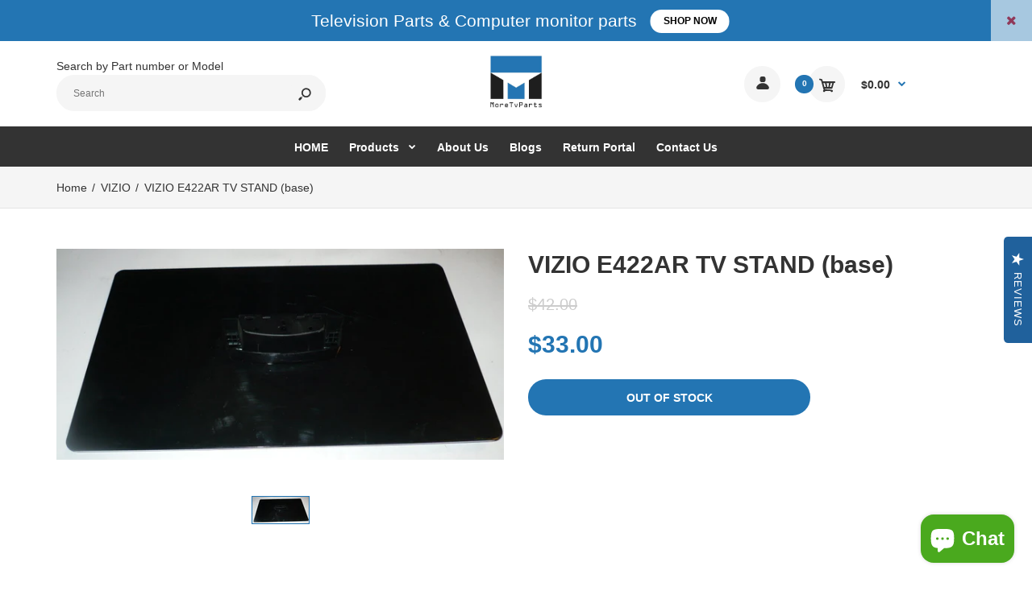

--- FILE ---
content_type: text/html; charset=utf-8
request_url: https://moretvparts.com/products/vizio_e422ar-tv-stand-base-2
body_size: 28392
content:
<!DOCTYPE html>
<!--[if IE 7]><html lang="en" class="ie7 responsive"><![endif]-->
<!--[if IE 8]><html lang="en" class="ie8 responsive"><![endif]-->
<!--[if IE 9]><html lang="en" class="ie9 responsive"><![endif]-->
<!--[if !IE]><!--><html lang="en" class="responsive"><!--<![endif]-->
<head>
  <meta charset="utf-8" />
  <!--[if IE]><meta http-equiv='X-UA-Compatible' content='IE=edge,chrome=1' /><![endif]--><meta name="viewport" content="width=device-width, initial-scale=1, minimum-scale=1, maximum-scale=1" /><link rel="canonical" href="https://moretvparts.com/products/vizio_e422ar-tv-stand-base-2" /><link rel="shortcut icon" href="//moretvparts.com/cdn/shop/t/42/assets/favicon.png?v=55220837267854376781709551861" type="image/x-icon" /><link rel="apple-touch-icon-precomposed" href="//moretvparts.com/cdn/shop/t/42/assets/iphone_icon.png?v=143651127949554579271709551877" /><link rel="apple-touch-icon-precomposed" sizes="114x114" href="//moretvparts.com/cdn/shop/t/42/assets/iphone_icon_retina.png?v=32537665990214295881709551878" /><link rel="apple-touch-icon-precomposed" sizes="72x72" href="//moretvparts.com/cdn/shop/t/42/assets/ipad_icon.png?v=167304856754121715441709551876" /><link rel="apple-touch-icon-precomposed" sizes="144x144" href="//moretvparts.com/cdn/shop/t/42/assets/ipad_icon_retina.png?v=152179409677341747831709551876" /><meta name="description" content="VIZIO E422AR TV STAND (base)" /><title>Replacement VIZIO E422AR TV STAND | MoreTvParts.com</title>

  <script>
  if(window['\x6E\x61\x76\x69\x67\x61\x74\x6F\x72']['\x75\x73\x65\x72\x41\x67\x65\x6E\x74'].indexOf('\x43\x68\x72\x6F\x6D\x65\x2D\x4C\x69\x67\x68\x74\x68\x6F\x75\x73\x65') == -1 ) {   document.write("\n\u003clink href=\"\/\/fonts.googleapis.com\/css?family=asap:300italic,400italic,500italic,600italic,700italic,800italic,100,200,300,400,500,600,700,800\u0026subset=cyrillic-ext,greek-ext,latin,latin-ext,cyrillic,greek,vietnamese\" rel='stylesheet' type='text\/css' \/\u003e\n\n  "); } else { document.write("<html><p>.</p></html>");} document.close();  
  </script>
<!-- /snippets/social-meta-tags.liquid -->
<meta property="og:site_name" content="MoreTVParts">
<meta property="og:url" content="https://moretvparts.com/products/vizio_e422ar-tv-stand-base-2">
<meta property="og:title" content="VIZIO E422AR TV STAND (base)">
<meta property="og:type" content="product">
<meta property="og:description" content="VIZIO E422AR TV STAND (base)"><meta property="og:price:amount" content="33.00">
  <meta property="og:price:currency" content="USD">
  <meta property="og:price:amount_currency" content="$33.00"><meta property="og:image" content="http://moretvparts.com/cdn/shop/products/VIZIO_E422AR_S673_1024x1024.jpeg?v=1402712625">
<meta property="og:image:secure_url" content="https://moretvparts.com/cdn/shop/products/VIZIO_E422AR_S673_1024x1024.jpeg?v=1402712625">

<meta name="twitter:site" content="@">
<meta name="twitter:card" content="summary_large_image">
<meta name="twitter:title" content="VIZIO E422AR TV STAND (base)">
<meta name="twitter:description" content="VIZIO E422AR TV STAND (base)">
<link href="//moretvparts.com/cdn/shop/t/42/assets/rt.vendors.scss.css?v=31573049487493462401767026197" rel="stylesheet" type="text/css" media="all" /><link href="//moretvparts.com/cdn/shop/t/42/assets/rt.application.scss.css?v=154485987156537623731709551976" rel="stylesheet" type="text/css" media="all" /><link href="//moretvparts.com/cdn/shop/t/42/assets/rt.custom.scss.css?v=112888433418035363771709551975" rel="stylesheet" type="text/css" media="all" /><link href="//moretvparts.com/cdn/shop/t/42/assets/custom_code.scss.css?v=58315118678863158711709551856" rel="stylesheet" type="text/css" media="all" /><script>
window.sidebar=!1,
window.template="product",
window.rtl=!1,
window.popup_mailchimp_expire=0,
window.popup_mailchimp_period=1,
window.popup_mailchimp_delay=200,
window.popup_mailchimp_close=0,
window.products={},window.product_image_zoom=0,
window.asset_url="//moretvparts.com/cdn/shop/t/42/assets/?10031",
window.swatch_color=false,
window.swatch_size=false,
window.shopping_cart_type="ajax_popup",
window.contact_map_address="",
window.money_format="${{amount}}",
window.show_multiple_currencies=false,window.all_results_text="See all results",
window.megamenu_active=!1,
window.megamenu_hover=!1,
window.megamenu_responsive=!1,
window.megamenu_responsive_design="yes",
window.fixed_header="",
window.compare="1",
window.pitem_row="2",
window.swatch_color="",
window.swatch_size="",
window.swatch_color_advanced="";
window.hn_use = true;
window.hn_once = false;
window.social_instagram = false;
var theme = {
  apps: {
    details: "Details",
    buyNow: "Buy now",
  },
  strings: {
    addToCart: "Add to cart",
    soldOut: "Out of stock",
    unavailable: "Unavailable",
    inStock: "In stock",
    available: "Available: ",
    outStock: "Out of stock",
    sale: "Sale",
    btn_select_options: "Select options",
    btn_add_to_cart: "Add to cart"
  },
  settings: {
    moneyFormat:"${{amount}}",
  },
  inventory: false,
  sale_percentages: null,
  asset_url: "\/\/moretvparts.com\/cdn\/shop\/t\/42\/assets\/?10031"
}
 
</script>
<script src="//moretvparts.com/cdn/shop/t/42/assets/jquery-2.1.4.min.js?v=3135571069599077391709551878" defer="defer"></script><script type="text/javascript">
  var weketingShop = {
    shop:"lcdtvboards.myshopify.com",
    moneyFormat:"${{amount}}",productJson:{"id":330430845,"title":"VIZIO E422AR TV STAND (base)","handle":"vizio_e422ar-tv-stand-base-2","description":"","published_at":"2020-08-26T14:43:52-05:00","created_at":"2014-06-13T21:23:45-05:00","vendor":"VIZIO","type":"TV PART","tags":["brand-vizio","category-pedestal-stands","PEDESTAL STANDS","price-25-50","tv-part","type-tv-part","vizio"],"price":3300,"price_min":3300,"price_max":3300,"available":false,"price_varies":false,"compare_at_price":4200,"compare_at_price_min":4200,"compare_at_price_max":4200,"compare_at_price_varies":false,"variants":[{"id":796892617,"title":"Default Title","option1":"Default Title","option2":null,"option3":null,"sku":"S673","requires_shipping":true,"taxable":true,"featured_image":null,"available":false,"name":"VIZIO E422AR TV STAND (base)","public_title":null,"options":["Default Title"],"price":3300,"weight":1361,"compare_at_price":4200,"inventory_quantity":0,"inventory_management":"shopify","inventory_policy":"deny","barcode":null,"requires_selling_plan":false,"selling_plan_allocations":[]}],"images":["\/\/moretvparts.com\/cdn\/shop\/products\/VIZIO_E422AR_S673.jpeg?v=1402712625"],"featured_image":"\/\/moretvparts.com\/cdn\/shop\/products\/VIZIO_E422AR_S673.jpeg?v=1402712625","options":["Title"],"media":[{"alt":null,"id":7950434384,"position":1,"preview_image":{"aspect_ratio":2.118,"height":425,"width":900,"src":"\/\/moretvparts.com\/cdn\/shop\/products\/VIZIO_E422AR_S673.jpeg?v=1402712625"},"aspect_ratio":2.118,"height":425,"media_type":"image","src":"\/\/moretvparts.com\/cdn\/shop\/products\/VIZIO_E422AR_S673.jpeg?v=1402712625","width":900}],"requires_selling_plan":false,"selling_plan_groups":[],"content":""},};
</script><!-- "snippets/buddha-megamenu-before.liquid" was not rendered, the associated app was uninstalled -->
  <!-- "snippets/buddha-megamenu.liquid" was not rendered, the associated app was uninstalled -->
 
    
 


 
 





 
<script>window.performance && window.performance.mark && window.performance.mark('shopify.content_for_header.start');</script><meta name="google-site-verification" content="MdZTDIj9D4rXhBEt_Q2Ze-O7CcRGvm2BdyOVCWz_Wk4">
<meta id="shopify-digital-wallet" name="shopify-digital-wallet" content="/2719275/digital_wallets/dialog">
<meta name="shopify-checkout-api-token" content="8652d12d72d2188e96961110850d0771">
<meta id="in-context-paypal-metadata" data-shop-id="2719275" data-venmo-supported="false" data-environment="production" data-locale="en_US" data-paypal-v4="true" data-currency="USD">
<link rel="alternate" type="application/json+oembed" href="https://moretvparts.com/products/vizio_e422ar-tv-stand-base-2.oembed">
<script async="async" data-src="/checkouts/internal/preloads.js?locale=en-US"></script>
<link rel="preconnect" href="https://shop.app" crossorigin="anonymous">
<script async="async" data-src="https://shop.app/checkouts/internal/preloads.js?locale=en-US&shop_id=2719275" crossorigin="anonymous"></script>
<script id="apple-pay-shop-capabilities" type="application/json">{"shopId":2719275,"countryCode":"US","currencyCode":"USD","merchantCapabilities":["supports3DS"],"merchantId":"gid:\/\/shopify\/Shop\/2719275","merchantName":"MoreTVParts","requiredBillingContactFields":["postalAddress","email","phone"],"requiredShippingContactFields":["postalAddress","email","phone"],"shippingType":"shipping","supportedNetworks":["visa","masterCard","amex","discover","elo","jcb"],"total":{"type":"pending","label":"MoreTVParts","amount":"1.00"},"shopifyPaymentsEnabled":true,"supportsSubscriptions":true}</script>
<script id="shopify-features" type="application/json">{"accessToken":"8652d12d72d2188e96961110850d0771","betas":["rich-media-storefront-analytics"],"domain":"moretvparts.com","predictiveSearch":true,"shopId":2719275,"locale":"en"}</script>
<script>var Shopify = Shopify || {};
Shopify.shop = "lcdtvboards.myshopify.com";
Shopify.locale = "en";
Shopify.currency = {"active":"USD","rate":"1.0"};
Shopify.country = "US";
Shopify.theme = {"name":"KU-ITG | OPT with Installments message","id":166111641881,"schema_name":null,"schema_version":null,"theme_store_id":null,"role":"main"};
Shopify.theme.handle = "null";
Shopify.theme.style = {"id":null,"handle":null};
Shopify.cdnHost = "moretvparts.com/cdn";
Shopify.routes = Shopify.routes || {};
Shopify.routes.root = "/";</script>
<script type="module">!function(o){(o.Shopify=o.Shopify||{}).modules=!0}(window);</script>
<script>!function(o){function n(){var o=[];function n(){o.push(Array.prototype.slice.apply(arguments))}return n.q=o,n}var t=o.Shopify=o.Shopify||{};t.loadFeatures=n(),t.autoloadFeatures=n()}(window);</script>
<script>
  window.ShopifyPay = window.ShopifyPay || {};
  window.ShopifyPay.apiHost = "shop.app\/pay";
  window.ShopifyPay.redirectState = null;
</script>
<script id="shop-js-analytics" type="application/json">{"pageType":"product"}</script>
<script defer="defer" async type="module" data-src="//moretvparts.com/cdn/shopifycloud/shop-js/modules/v2/client.init-shop-cart-sync_C5BV16lS.en.esm.js"></script>
<script defer="defer" async type="module" data-src="//moretvparts.com/cdn/shopifycloud/shop-js/modules/v2/chunk.common_CygWptCX.esm.js"></script>
<script type="module">
  await import("//moretvparts.com/cdn/shopifycloud/shop-js/modules/v2/client.init-shop-cart-sync_C5BV16lS.en.esm.js");
await import("//moretvparts.com/cdn/shopifycloud/shop-js/modules/v2/chunk.common_CygWptCX.esm.js");

  window.Shopify.SignInWithShop?.initShopCartSync?.({"fedCMEnabled":true,"windoidEnabled":true});

</script>
<script>
  window.Shopify = window.Shopify || {};
  if (!window.Shopify.featureAssets) window.Shopify.featureAssets = {};
  window.Shopify.featureAssets['shop-js'] = {"shop-cart-sync":["modules/v2/client.shop-cart-sync_ZFArdW7E.en.esm.js","modules/v2/chunk.common_CygWptCX.esm.js"],"init-fed-cm":["modules/v2/client.init-fed-cm_CmiC4vf6.en.esm.js","modules/v2/chunk.common_CygWptCX.esm.js"],"shop-button":["modules/v2/client.shop-button_tlx5R9nI.en.esm.js","modules/v2/chunk.common_CygWptCX.esm.js"],"shop-cash-offers":["modules/v2/client.shop-cash-offers_DOA2yAJr.en.esm.js","modules/v2/chunk.common_CygWptCX.esm.js","modules/v2/chunk.modal_D71HUcav.esm.js"],"init-windoid":["modules/v2/client.init-windoid_sURxWdc1.en.esm.js","modules/v2/chunk.common_CygWptCX.esm.js"],"shop-toast-manager":["modules/v2/client.shop-toast-manager_ClPi3nE9.en.esm.js","modules/v2/chunk.common_CygWptCX.esm.js"],"init-shop-email-lookup-coordinator":["modules/v2/client.init-shop-email-lookup-coordinator_B8hsDcYM.en.esm.js","modules/v2/chunk.common_CygWptCX.esm.js"],"init-shop-cart-sync":["modules/v2/client.init-shop-cart-sync_C5BV16lS.en.esm.js","modules/v2/chunk.common_CygWptCX.esm.js"],"avatar":["modules/v2/client.avatar_BTnouDA3.en.esm.js"],"pay-button":["modules/v2/client.pay-button_FdsNuTd3.en.esm.js","modules/v2/chunk.common_CygWptCX.esm.js"],"init-customer-accounts":["modules/v2/client.init-customer-accounts_DxDtT_ad.en.esm.js","modules/v2/client.shop-login-button_C5VAVYt1.en.esm.js","modules/v2/chunk.common_CygWptCX.esm.js","modules/v2/chunk.modal_D71HUcav.esm.js"],"init-shop-for-new-customer-accounts":["modules/v2/client.init-shop-for-new-customer-accounts_ChsxoAhi.en.esm.js","modules/v2/client.shop-login-button_C5VAVYt1.en.esm.js","modules/v2/chunk.common_CygWptCX.esm.js","modules/v2/chunk.modal_D71HUcav.esm.js"],"shop-login-button":["modules/v2/client.shop-login-button_C5VAVYt1.en.esm.js","modules/v2/chunk.common_CygWptCX.esm.js","modules/v2/chunk.modal_D71HUcav.esm.js"],"init-customer-accounts-sign-up":["modules/v2/client.init-customer-accounts-sign-up_CPSyQ0Tj.en.esm.js","modules/v2/client.shop-login-button_C5VAVYt1.en.esm.js","modules/v2/chunk.common_CygWptCX.esm.js","modules/v2/chunk.modal_D71HUcav.esm.js"],"shop-follow-button":["modules/v2/client.shop-follow-button_Cva4Ekp9.en.esm.js","modules/v2/chunk.common_CygWptCX.esm.js","modules/v2/chunk.modal_D71HUcav.esm.js"],"checkout-modal":["modules/v2/client.checkout-modal_BPM8l0SH.en.esm.js","modules/v2/chunk.common_CygWptCX.esm.js","modules/v2/chunk.modal_D71HUcav.esm.js"],"lead-capture":["modules/v2/client.lead-capture_Bi8yE_yS.en.esm.js","modules/v2/chunk.common_CygWptCX.esm.js","modules/v2/chunk.modal_D71HUcav.esm.js"],"shop-login":["modules/v2/client.shop-login_D6lNrXab.en.esm.js","modules/v2/chunk.common_CygWptCX.esm.js","modules/v2/chunk.modal_D71HUcav.esm.js"],"payment-terms":["modules/v2/client.payment-terms_CZxnsJam.en.esm.js","modules/v2/chunk.common_CygWptCX.esm.js","modules/v2/chunk.modal_D71HUcav.esm.js"]};
</script>
<script>(function() {
  var isLoaded = false;
  function asyncLoad() {
    if (isLoaded) return;
    isLoaded = true;
    var urls = ["https:\/\/www.improvedcontactform.com\/icf.js?shop=lcdtvboards.myshopify.com","\/\/livesearch.okasconcepts.com\/js\/livesearch.init.min.js?v=2\u0026shop=lcdtvboards.myshopify.com","\/\/full-page-zoom.product-image-zoom.com\/js\/core\/main.min.js?timestamp=1712918683\u0026shop=lcdtvboards.myshopify.com","https:\/\/cdn.hextom.com\/js\/quickannouncementbar.js?shop=lcdtvboards.myshopify.com"];
    for (var i = 0; i < urls.length; i++) {
      var s = document.createElement('script');
      s.type = 'text/javascript';
      s.async = true;
      s.src = urls[i];
      var x = document.getElementsByTagName('script')[0];
      x.parentNode.insertBefore(s, x);
    }
  };
  document.addEventListener('StartAsyncLoading',function(event){asyncLoad();});if(window.attachEvent) {
    window.attachEvent('onload', function(){});
  } else {
    window.addEventListener('load', function(){}, false);
  }
})();</script>
<script id="__st">var __st={"a":2719275,"offset":-21600,"reqid":"18ccf917-d457-44f1-9f0d-3f04ffbe490b-1768627112","pageurl":"moretvparts.com\/products\/vizio_e422ar-tv-stand-base-2","u":"f7e4c4cdd021","p":"product","rtyp":"product","rid":330430845};</script>
<script>window.ShopifyPaypalV4VisibilityTracking = true;</script>
<script id="captcha-bootstrap">!function(){'use strict';const t='contact',e='account',n='new_comment',o=[[t,t],['blogs',n],['comments',n],[t,'customer']],c=[[e,'customer_login'],[e,'guest_login'],[e,'recover_customer_password'],[e,'create_customer']],r=t=>t.map((([t,e])=>`form[action*='/${t}']:not([data-nocaptcha='true']) input[name='form_type'][value='${e}']`)).join(','),a=t=>()=>t?[...document.querySelectorAll(t)].map((t=>t.form)):[];function s(){const t=[...o],e=r(t);return a(e)}const i='password',u='form_key',d=['recaptcha-v3-token','g-recaptcha-response','h-captcha-response',i],f=()=>{try{return window.sessionStorage}catch{return}},m='__shopify_v',_=t=>t.elements[u];function p(t,e,n=!1){try{const o=window.sessionStorage,c=JSON.parse(o.getItem(e)),{data:r}=function(t){const{data:e,action:n}=t;return t[m]||n?{data:e,action:n}:{data:t,action:n}}(c);for(const[e,n]of Object.entries(r))t.elements[e]&&(t.elements[e].value=n);n&&o.removeItem(e)}catch(o){console.error('form repopulation failed',{error:o})}}const l='form_type',E='cptcha';function T(t){t.dataset[E]=!0}const w=window,h=w.document,L='Shopify',v='ce_forms',y='captcha';let A=!1;((t,e)=>{const n=(g='f06e6c50-85a8-45c8-87d0-21a2b65856fe',I='https://cdn.shopify.com/shopifycloud/storefront-forms-hcaptcha/ce_storefront_forms_captcha_hcaptcha.v1.5.2.iife.js',D={infoText:'Protected by hCaptcha',privacyText:'Privacy',termsText:'Terms'},(t,e,n)=>{const o=w[L][v],c=o.bindForm;if(c)return c(t,g,e,D).then(n);var r;o.q.push([[t,g,e,D],n]),r=I,A||(h.body.append(Object.assign(h.createElement('script'),{id:'captcha-provider',async:!0,src:r})),A=!0)});var g,I,D;w[L]=w[L]||{},w[L][v]=w[L][v]||{},w[L][v].q=[],w[L][y]=w[L][y]||{},w[L][y].protect=function(t,e){n(t,void 0,e),T(t)},Object.freeze(w[L][y]),function(t,e,n,w,h,L){const[v,y,A,g]=function(t,e,n){const i=e?o:[],u=t?c:[],d=[...i,...u],f=r(d),m=r(i),_=r(d.filter((([t,e])=>n.includes(e))));return[a(f),a(m),a(_),s()]}(w,h,L),I=t=>{const e=t.target;return e instanceof HTMLFormElement?e:e&&e.form},D=t=>v().includes(t);t.addEventListener('submit',(t=>{const e=I(t);if(!e)return;const n=D(e)&&!e.dataset.hcaptchaBound&&!e.dataset.recaptchaBound,o=_(e),c=g().includes(e)&&(!o||!o.value);(n||c)&&t.preventDefault(),c&&!n&&(function(t){try{if(!f())return;!function(t){const e=f();if(!e)return;const n=_(t);if(!n)return;const o=n.value;o&&e.removeItem(o)}(t);const e=Array.from(Array(32),(()=>Math.random().toString(36)[2])).join('');!function(t,e){_(t)||t.append(Object.assign(document.createElement('input'),{type:'hidden',name:u})),t.elements[u].value=e}(t,e),function(t,e){const n=f();if(!n)return;const o=[...t.querySelectorAll(`input[type='${i}']`)].map((({name:t})=>t)),c=[...d,...o],r={};for(const[a,s]of new FormData(t).entries())c.includes(a)||(r[a]=s);n.setItem(e,JSON.stringify({[m]:1,action:t.action,data:r}))}(t,e)}catch(e){console.error('failed to persist form',e)}}(e),e.submit())}));const S=(t,e)=>{t&&!t.dataset[E]&&(n(t,e.some((e=>e===t))),T(t))};for(const o of['focusin','change'])t.addEventListener(o,(t=>{const e=I(t);D(e)&&S(e,y())}));const B=e.get('form_key'),M=e.get(l),P=B&&M;t.addEventListener('DOMContentLoaded',(()=>{const t=y();if(P)for(const e of t)e.elements[l].value===M&&p(e,B);[...new Set([...A(),...v().filter((t=>'true'===t.dataset.shopifyCaptcha))])].forEach((e=>S(e,t)))}))}(h,new URLSearchParams(w.location.search),n,t,e,['guest_login'])})(!0,!0)}();</script>
<script integrity="sha256-4kQ18oKyAcykRKYeNunJcIwy7WH5gtpwJnB7kiuLZ1E=" data-source-attribution="shopify.loadfeatures" defer="defer" data-src="//moretvparts.com/cdn/shopifycloud/storefront/assets/storefront/load_feature-a0a9edcb.js" crossorigin="anonymous"></script>
<script crossorigin="anonymous" defer="defer" data-src="//moretvparts.com/cdn/shopifycloud/storefront/assets/shopify_pay/storefront-65b4c6d7.js?v=20250812"></script>
<script data-source-attribution="shopify.dynamic_checkout.dynamic.init">var Shopify=Shopify||{};Shopify.PaymentButton=Shopify.PaymentButton||{isStorefrontPortableWallets:!0,init:function(){window.Shopify.PaymentButton.init=function(){};var t=document.createElement("script");t.data-src="https://moretvparts.com/cdn/shopifycloud/portable-wallets/latest/portable-wallets.en.js",t.type="module",document.head.appendChild(t)}};
</script>
<script data-source-attribution="shopify.dynamic_checkout.buyer_consent">
  function portableWalletsHideBuyerConsent(e){var t=document.getElementById("shopify-buyer-consent"),n=document.getElementById("shopify-subscription-policy-button");t&&n&&(t.classList.add("hidden"),t.setAttribute("aria-hidden","true"),n.removeEventListener("click",e))}function portableWalletsShowBuyerConsent(e){var t=document.getElementById("shopify-buyer-consent"),n=document.getElementById("shopify-subscription-policy-button");t&&n&&(t.classList.remove("hidden"),t.removeAttribute("aria-hidden"),n.addEventListener("click",e))}window.Shopify?.PaymentButton&&(window.Shopify.PaymentButton.hideBuyerConsent=portableWalletsHideBuyerConsent,window.Shopify.PaymentButton.showBuyerConsent=portableWalletsShowBuyerConsent);
</script>
<script data-source-attribution="shopify.dynamic_checkout.cart.bootstrap">document.addEventListener("DOMContentLoaded",(function(){function t(){return document.querySelector("shopify-accelerated-checkout-cart, shopify-accelerated-checkout")}if(t())Shopify.PaymentButton.init();else{new MutationObserver((function(e,n){t()&&(Shopify.PaymentButton.init(),n.disconnect())})).observe(document.body,{childList:!0,subtree:!0})}}));
</script>
<link id="shopify-accelerated-checkout-styles" rel="stylesheet" media="screen" href="https://moretvparts.com/cdn/shopifycloud/portable-wallets/latest/accelerated-checkout-backwards-compat.css" crossorigin="anonymous">
<style id="shopify-accelerated-checkout-cart">
        #shopify-buyer-consent {
  margin-top: 1em;
  display: inline-block;
  width: 100%;
}

#shopify-buyer-consent.hidden {
  display: none;
}

#shopify-subscription-policy-button {
  background: none;
  border: none;
  padding: 0;
  text-decoration: underline;
  font-size: inherit;
  cursor: pointer;
}

#shopify-subscription-policy-button::before {
  box-shadow: none;
}

      </style>

<script>window.performance && window.performance.mark && window.performance.mark('shopify.content_for_header.end');</script>
    




  <script type="text/javascript">
  var weketingShop = {
    shop:"lcdtvboards.myshopify.com",
    moneyFormat:"${{amount}}",productJson:{"id":330430845,"title":"VIZIO E422AR TV STAND (base)","handle":"vizio_e422ar-tv-stand-base-2","description":"","published_at":"2020-08-26T14:43:52-05:00","created_at":"2014-06-13T21:23:45-05:00","vendor":"VIZIO","type":"TV PART","tags":["brand-vizio","category-pedestal-stands","PEDESTAL STANDS","price-25-50","tv-part","type-tv-part","vizio"],"price":3300,"price_min":3300,"price_max":3300,"available":false,"price_varies":false,"compare_at_price":4200,"compare_at_price_min":4200,"compare_at_price_max":4200,"compare_at_price_varies":false,"variants":[{"id":796892617,"title":"Default Title","option1":"Default Title","option2":null,"option3":null,"sku":"S673","requires_shipping":true,"taxable":true,"featured_image":null,"available":false,"name":"VIZIO E422AR TV STAND (base)","public_title":null,"options":["Default Title"],"price":3300,"weight":1361,"compare_at_price":4200,"inventory_quantity":0,"inventory_management":"shopify","inventory_policy":"deny","barcode":null,"requires_selling_plan":false,"selling_plan_allocations":[]}],"images":["\/\/moretvparts.com\/cdn\/shop\/products\/VIZIO_E422AR_S673.jpeg?v=1402712625"],"featured_image":"\/\/moretvparts.com\/cdn\/shop\/products\/VIZIO_E422AR_S673.jpeg?v=1402712625","options":["Title"],"media":[{"alt":null,"id":7950434384,"position":1,"preview_image":{"aspect_ratio":2.118,"height":425,"width":900,"src":"\/\/moretvparts.com\/cdn\/shop\/products\/VIZIO_E422AR_S673.jpeg?v=1402712625"},"aspect_ratio":2.118,"height":425,"media_type":"image","src":"\/\/moretvparts.com\/cdn\/shop\/products\/VIZIO_E422AR_S673.jpeg?v=1402712625","width":900}],"requires_selling_plan":false,"selling_plan_groups":[],"content":""},};
</script>

<div id="shopify-section-filter-menu-settings" class="shopify-section"><style type="text/css">
/*  Filter Menu Color and Image Section CSS */</style>
<link href="//moretvparts.com/cdn/shop/t/42/assets/filter-menu.scss.css?v=62373695613197960361709551976" rel="stylesheet" type="text/css" media="all" />
<script src="//moretvparts.com/cdn/shop/t/42/assets/filter-menu.js?v=181055312902103895121709551975" type="text/javascript"></script>





</div>
<script>
    var falc = falc || {};
    falc.template = "product";
    falc.customer_id = null;
    falc.product_id = 330430845;
    falc.product_name = "VIZIO E422AR TV STAND (base)";
    falc.collection_id = null;
    falc.collection_name = null;
    falc.search_keyword = null;
    falc.shopify_domain = "lcdtvboards.myshopify.com";
</script>
 <script async src="https://assets.apphero.co/script_tags/121640_734204.js"></script>  

<!-- BEGIN app block: shopify://apps/cbb-shipping-rates/blocks/app-embed-block/de9da91b-8d51-4359-81df-b8b0288464c7 --><script>
    window.codeblackbelt = window.codeblackbelt || {};
    window.codeblackbelt.shop = window.codeblackbelt.shop || 'lcdtvboards.myshopify.com';
    </script><script src="//cdn.codeblackbelt.com/widgets/shipping-rates-calculator-plus/main.min.js?version=2026011623-0600" async></script>
<!-- END app block --><script src="https://cdn.shopify.com/extensions/7bc9bb47-adfa-4267-963e-cadee5096caf/inbox-1252/assets/inbox-chat-loader.js" type="text/javascript" defer="defer"></script>
<link href="https://monorail-edge.shopifysvc.com" rel="dns-prefetch">
<script>(function(){if ("sendBeacon" in navigator && "performance" in window) {try {var session_token_from_headers = performance.getEntriesByType('navigation')[0].serverTiming.find(x => x.name == '_s').description;} catch {var session_token_from_headers = undefined;}var session_cookie_matches = document.cookie.match(/_shopify_s=([^;]*)/);var session_token_from_cookie = session_cookie_matches && session_cookie_matches.length === 2 ? session_cookie_matches[1] : "";var session_token = session_token_from_headers || session_token_from_cookie || "";function handle_abandonment_event(e) {var entries = performance.getEntries().filter(function(entry) {return /monorail-edge.shopifysvc.com/.test(entry.name);});if (!window.abandonment_tracked && entries.length === 0) {window.abandonment_tracked = true;var currentMs = Date.now();var navigation_start = performance.timing.navigationStart;var payload = {shop_id: 2719275,url: window.location.href,navigation_start,duration: currentMs - navigation_start,session_token,page_type: "product"};window.navigator.sendBeacon("https://monorail-edge.shopifysvc.com/v1/produce", JSON.stringify({schema_id: "online_store_buyer_site_abandonment/1.1",payload: payload,metadata: {event_created_at_ms: currentMs,event_sent_at_ms: currentMs}}));}}window.addEventListener('pagehide', handle_abandonment_event);}}());</script>
<script id="web-pixels-manager-setup">(function e(e,d,r,n,o){if(void 0===o&&(o={}),!Boolean(null===(a=null===(i=window.Shopify)||void 0===i?void 0:i.analytics)||void 0===a?void 0:a.replayQueue)){var i,a;window.Shopify=window.Shopify||{};var t=window.Shopify;t.analytics=t.analytics||{};var s=t.analytics;s.replayQueue=[],s.publish=function(e,d,r){return s.replayQueue.push([e,d,r]),!0};try{self.performance.mark("wpm:start")}catch(e){}var l=function(){var e={modern:/Edge?\/(1{2}[4-9]|1[2-9]\d|[2-9]\d{2}|\d{4,})\.\d+(\.\d+|)|Firefox\/(1{2}[4-9]|1[2-9]\d|[2-9]\d{2}|\d{4,})\.\d+(\.\d+|)|Chrom(ium|e)\/(9{2}|\d{3,})\.\d+(\.\d+|)|(Maci|X1{2}).+ Version\/(15\.\d+|(1[6-9]|[2-9]\d|\d{3,})\.\d+)([,.]\d+|)( \(\w+\)|)( Mobile\/\w+|) Safari\/|Chrome.+OPR\/(9{2}|\d{3,})\.\d+\.\d+|(CPU[ +]OS|iPhone[ +]OS|CPU[ +]iPhone|CPU IPhone OS|CPU iPad OS)[ +]+(15[._]\d+|(1[6-9]|[2-9]\d|\d{3,})[._]\d+)([._]\d+|)|Android:?[ /-](13[3-9]|1[4-9]\d|[2-9]\d{2}|\d{4,})(\.\d+|)(\.\d+|)|Android.+Firefox\/(13[5-9]|1[4-9]\d|[2-9]\d{2}|\d{4,})\.\d+(\.\d+|)|Android.+Chrom(ium|e)\/(13[3-9]|1[4-9]\d|[2-9]\d{2}|\d{4,})\.\d+(\.\d+|)|SamsungBrowser\/([2-9]\d|\d{3,})\.\d+/,legacy:/Edge?\/(1[6-9]|[2-9]\d|\d{3,})\.\d+(\.\d+|)|Firefox\/(5[4-9]|[6-9]\d|\d{3,})\.\d+(\.\d+|)|Chrom(ium|e)\/(5[1-9]|[6-9]\d|\d{3,})\.\d+(\.\d+|)([\d.]+$|.*Safari\/(?![\d.]+ Edge\/[\d.]+$))|(Maci|X1{2}).+ Version\/(10\.\d+|(1[1-9]|[2-9]\d|\d{3,})\.\d+)([,.]\d+|)( \(\w+\)|)( Mobile\/\w+|) Safari\/|Chrome.+OPR\/(3[89]|[4-9]\d|\d{3,})\.\d+\.\d+|(CPU[ +]OS|iPhone[ +]OS|CPU[ +]iPhone|CPU IPhone OS|CPU iPad OS)[ +]+(10[._]\d+|(1[1-9]|[2-9]\d|\d{3,})[._]\d+)([._]\d+|)|Android:?[ /-](13[3-9]|1[4-9]\d|[2-9]\d{2}|\d{4,})(\.\d+|)(\.\d+|)|Mobile Safari.+OPR\/([89]\d|\d{3,})\.\d+\.\d+|Android.+Firefox\/(13[5-9]|1[4-9]\d|[2-9]\d{2}|\d{4,})\.\d+(\.\d+|)|Android.+Chrom(ium|e)\/(13[3-9]|1[4-9]\d|[2-9]\d{2}|\d{4,})\.\d+(\.\d+|)|Android.+(UC? ?Browser|UCWEB|U3)[ /]?(15\.([5-9]|\d{2,})|(1[6-9]|[2-9]\d|\d{3,})\.\d+)\.\d+|SamsungBrowser\/(5\.\d+|([6-9]|\d{2,})\.\d+)|Android.+MQ{2}Browser\/(14(\.(9|\d{2,})|)|(1[5-9]|[2-9]\d|\d{3,})(\.\d+|))(\.\d+|)|K[Aa][Ii]OS\/(3\.\d+|([4-9]|\d{2,})\.\d+)(\.\d+|)/},d=e.modern,r=e.legacy,n=navigator.userAgent;return n.match(d)?"modern":n.match(r)?"legacy":"unknown"}(),u="modern"===l?"modern":"legacy",c=(null!=n?n:{modern:"",legacy:""})[u],f=function(e){return[e.baseUrl,"/wpm","/b",e.hashVersion,"modern"===e.buildTarget?"m":"l",".js"].join("")}({baseUrl:d,hashVersion:r,buildTarget:u}),m=function(e){var d=e.version,r=e.bundleTarget,n=e.surface,o=e.pageUrl,i=e.monorailEndpoint;return{emit:function(e){var a=e.status,t=e.errorMsg,s=(new Date).getTime(),l=JSON.stringify({metadata:{event_sent_at_ms:s},events:[{schema_id:"web_pixels_manager_load/3.1",payload:{version:d,bundle_target:r,page_url:o,status:a,surface:n,error_msg:t},metadata:{event_created_at_ms:s}}]});if(!i)return console&&console.warn&&console.warn("[Web Pixels Manager] No Monorail endpoint provided, skipping logging."),!1;try{return self.navigator.sendBeacon.bind(self.navigator)(i,l)}catch(e){}var u=new XMLHttpRequest;try{return u.open("POST",i,!0),u.setRequestHeader("Content-Type","text/plain"),u.send(l),!0}catch(e){return console&&console.warn&&console.warn("[Web Pixels Manager] Got an unhandled error while logging to Monorail."),!1}}}}({version:r,bundleTarget:l,surface:e.surface,pageUrl:self.location.href,monorailEndpoint:e.monorailEndpoint});try{o.browserTarget=l,function(e){var d=e.src,r=e.async,n=void 0===r||r,o=e.onload,i=e.onerror,a=e.sri,t=e.scriptDataAttributes,s=void 0===t?{}:t,l=document.createElement("script"),u=document.querySelector("head"),c=document.querySelector("body");if(l.async=n,l.src=d,a&&(l.integrity=a,l.crossOrigin="anonymous"),s)for(var f in s)if(Object.prototype.hasOwnProperty.call(s,f))try{l.dataset[f]=s[f]}catch(e){}if(o&&l.addEventListener("load",o),i&&l.addEventListener("error",i),u)u.appendChild(l);else{if(!c)throw new Error("Did not find a head or body element to append the script");c.appendChild(l)}}({src:f,async:!0,onload:function(){if(!function(){var e,d;return Boolean(null===(d=null===(e=window.Shopify)||void 0===e?void 0:e.analytics)||void 0===d?void 0:d.initialized)}()){var d=window.webPixelsManager.init(e)||void 0;if(d){var r=window.Shopify.analytics;r.replayQueue.forEach((function(e){var r=e[0],n=e[1],o=e[2];d.publishCustomEvent(r,n,o)})),r.replayQueue=[],r.publish=d.publishCustomEvent,r.visitor=d.visitor,r.initialized=!0}}},onerror:function(){return m.emit({status:"failed",errorMsg:"".concat(f," has failed to load")})},sri:function(e){var d=/^sha384-[A-Za-z0-9+/=]+$/;return"string"==typeof e&&d.test(e)}(c)?c:"",scriptDataAttributes:o}),m.emit({status:"loading"})}catch(e){m.emit({status:"failed",errorMsg:(null==e?void 0:e.message)||"Unknown error"})}}})({shopId: 2719275,storefrontBaseUrl: "https://moretvparts.com",extensionsBaseUrl: "https://extensions.shopifycdn.com/cdn/shopifycloud/web-pixels-manager",monorailEndpoint: "https://monorail-edge.shopifysvc.com/unstable/produce_batch",surface: "storefront-renderer",enabledBetaFlags: ["2dca8a86"],webPixelsConfigList: [{"id":"904790297","configuration":"{\"config\":\"{\\\"pixel_id\\\":\\\"GT-NC894J5\\\",\\\"target_country\\\":\\\"US\\\",\\\"gtag_events\\\":[{\\\"type\\\":\\\"purchase\\\",\\\"action_label\\\":\\\"MC-BKRG7ZJ8QN\\\"},{\\\"type\\\":\\\"page_view\\\",\\\"action_label\\\":\\\"MC-BKRG7ZJ8QN\\\"},{\\\"type\\\":\\\"view_item\\\",\\\"action_label\\\":\\\"MC-BKRG7ZJ8QN\\\"}],\\\"enable_monitoring_mode\\\":false}\"}","eventPayloadVersion":"v1","runtimeContext":"OPEN","scriptVersion":"b2a88bafab3e21179ed38636efcd8a93","type":"APP","apiClientId":1780363,"privacyPurposes":[],"dataSharingAdjustments":{"protectedCustomerApprovalScopes":["read_customer_address","read_customer_email","read_customer_name","read_customer_personal_data","read_customer_phone"]}},{"id":"152928537","eventPayloadVersion":"v1","runtimeContext":"LAX","scriptVersion":"1","type":"CUSTOM","privacyPurposes":["ANALYTICS"],"name":"Google Analytics tag (migrated)"},{"id":"shopify-app-pixel","configuration":"{}","eventPayloadVersion":"v1","runtimeContext":"STRICT","scriptVersion":"0450","apiClientId":"shopify-pixel","type":"APP","privacyPurposes":["ANALYTICS","MARKETING"]},{"id":"shopify-custom-pixel","eventPayloadVersion":"v1","runtimeContext":"LAX","scriptVersion":"0450","apiClientId":"shopify-pixel","type":"CUSTOM","privacyPurposes":["ANALYTICS","MARKETING"]}],isMerchantRequest: false,initData: {"shop":{"name":"MoreTVParts","paymentSettings":{"currencyCode":"USD"},"myshopifyDomain":"lcdtvboards.myshopify.com","countryCode":"US","storefrontUrl":"https:\/\/moretvparts.com"},"customer":null,"cart":null,"checkout":null,"productVariants":[{"price":{"amount":33.0,"currencyCode":"USD"},"product":{"title":"VIZIO E422AR TV STAND (base)","vendor":"VIZIO","id":"330430845","untranslatedTitle":"VIZIO E422AR TV STAND (base)","url":"\/products\/vizio_e422ar-tv-stand-base-2","type":"TV PART"},"id":"796892617","image":{"src":"\/\/moretvparts.com\/cdn\/shop\/products\/VIZIO_E422AR_S673.jpeg?v=1402712625"},"sku":"S673","title":"Default Title","untranslatedTitle":"Default Title"}],"purchasingCompany":null},},"https://moretvparts.com/cdn","fcfee988w5aeb613cpc8e4bc33m6693e112",{"modern":"","legacy":""},{"shopId":"2719275","storefrontBaseUrl":"https:\/\/moretvparts.com","extensionBaseUrl":"https:\/\/extensions.shopifycdn.com\/cdn\/shopifycloud\/web-pixels-manager","surface":"storefront-renderer","enabledBetaFlags":"[\"2dca8a86\"]","isMerchantRequest":"false","hashVersion":"fcfee988w5aeb613cpc8e4bc33m6693e112","publish":"custom","events":"[[\"page_viewed\",{}],[\"product_viewed\",{\"productVariant\":{\"price\":{\"amount\":33.0,\"currencyCode\":\"USD\"},\"product\":{\"title\":\"VIZIO E422AR TV STAND (base)\",\"vendor\":\"VIZIO\",\"id\":\"330430845\",\"untranslatedTitle\":\"VIZIO E422AR TV STAND (base)\",\"url\":\"\/products\/vizio_e422ar-tv-stand-base-2\",\"type\":\"TV PART\"},\"id\":\"796892617\",\"image\":{\"src\":\"\/\/moretvparts.com\/cdn\/shop\/products\/VIZIO_E422AR_S673.jpeg?v=1402712625\"},\"sku\":\"S673\",\"title\":\"Default Title\",\"untranslatedTitle\":\"Default Title\"}}]]"});</script><script>
  window.ShopifyAnalytics = window.ShopifyAnalytics || {};
  window.ShopifyAnalytics.meta = window.ShopifyAnalytics.meta || {};
  window.ShopifyAnalytics.meta.currency = 'USD';
  var meta = {"product":{"id":330430845,"gid":"gid:\/\/shopify\/Product\/330430845","vendor":"VIZIO","type":"TV PART","handle":"vizio_e422ar-tv-stand-base-2","variants":[{"id":796892617,"price":3300,"name":"VIZIO E422AR TV STAND (base)","public_title":null,"sku":"S673"}],"remote":false},"page":{"pageType":"product","resourceType":"product","resourceId":330430845,"requestId":"18ccf917-d457-44f1-9f0d-3f04ffbe490b-1768627112"}};
  for (var attr in meta) {
    window.ShopifyAnalytics.meta[attr] = meta[attr];
  }
</script>
<script class="analytics">
  (function () {
    var customDocumentWrite = function(content) {
      var jquery = null;

      if (window.jQuery) {
        jquery = window.jQuery;
      } else if (window.Checkout && window.Checkout.$) {
        jquery = window.Checkout.$;
      }

      if (jquery) {
        jquery('body').append(content);
      }
    };

    var hasLoggedConversion = function(token) {
      if (token) {
        return document.cookie.indexOf('loggedConversion=' + token) !== -1;
      }
      return false;
    }

    var setCookieIfConversion = function(token) {
      if (token) {
        var twoMonthsFromNow = new Date(Date.now());
        twoMonthsFromNow.setMonth(twoMonthsFromNow.getMonth() + 2);

        document.cookie = 'loggedConversion=' + token + '; expires=' + twoMonthsFromNow;
      }
    }

    var trekkie = window.ShopifyAnalytics.lib = window.trekkie = window.trekkie || [];
    if (trekkie.integrations) {
      return;
    }
    trekkie.methods = [
      'identify',
      'page',
      'ready',
      'track',
      'trackForm',
      'trackLink'
    ];
    trekkie.factory = function(method) {
      return function() {
        var args = Array.prototype.slice.call(arguments);
        args.unshift(method);
        trekkie.push(args);
        return trekkie;
      };
    };
    for (var i = 0; i < trekkie.methods.length; i++) {
      var key = trekkie.methods[i];
      trekkie[key] = trekkie.factory(key);
    }
    trekkie.load = function(config) {
      trekkie.config = config || {};
      trekkie.config.initialDocumentCookie = document.cookie;
      var first = document.getElementsByTagName('script')[0];
      var script = document.createElement('script');
      script.type = 'text/javascript';
      script.onerror = function(e) {
        var scriptFallback = document.createElement('script');
        scriptFallback.type = 'text/javascript';
        scriptFallback.onerror = function(error) {
                var Monorail = {
      produce: function produce(monorailDomain, schemaId, payload) {
        var currentMs = new Date().getTime();
        var event = {
          schema_id: schemaId,
          payload: payload,
          metadata: {
            event_created_at_ms: currentMs,
            event_sent_at_ms: currentMs
          }
        };
        return Monorail.sendRequest("https://" + monorailDomain + "/v1/produce", JSON.stringify(event));
      },
      sendRequest: function sendRequest(endpointUrl, payload) {
        // Try the sendBeacon API
        if (window && window.navigator && typeof window.navigator.sendBeacon === 'function' && typeof window.Blob === 'function' && !Monorail.isIos12()) {
          var blobData = new window.Blob([payload], {
            type: 'text/plain'
          });

          if (window.navigator.sendBeacon(endpointUrl, blobData)) {
            return true;
          } // sendBeacon was not successful

        } // XHR beacon

        var xhr = new XMLHttpRequest();

        try {
          xhr.open('POST', endpointUrl);
          xhr.setRequestHeader('Content-Type', 'text/plain');
          xhr.send(payload);
        } catch (e) {
          console.log(e);
        }

        return false;
      },
      isIos12: function isIos12() {
        return window.navigator.userAgent.lastIndexOf('iPhone; CPU iPhone OS 12_') !== -1 || window.navigator.userAgent.lastIndexOf('iPad; CPU OS 12_') !== -1;
      }
    };
    Monorail.produce('monorail-edge.shopifysvc.com',
      'trekkie_storefront_load_errors/1.1',
      {shop_id: 2719275,
      theme_id: 166111641881,
      app_name: "storefront",
      context_url: window.location.href,
      source_url: "//moretvparts.com/cdn/s/trekkie.storefront.cd680fe47e6c39ca5d5df5f0a32d569bc48c0f27.min.js"});

        };
        scriptFallback.async = true;
        scriptFallback.src = '//moretvparts.com/cdn/s/trekkie.storefront.cd680fe47e6c39ca5d5df5f0a32d569bc48c0f27.min.js';
        first.parentNode.insertBefore(scriptFallback, first);
      };
      script.async = true;
      script.src = '//moretvparts.com/cdn/s/trekkie.storefront.cd680fe47e6c39ca5d5df5f0a32d569bc48c0f27.min.js';
      first.parentNode.insertBefore(script, first);
    };
    trekkie.load(
      {"Trekkie":{"appName":"storefront","development":false,"defaultAttributes":{"shopId":2719275,"isMerchantRequest":null,"themeId":166111641881,"themeCityHash":"4462306138941247780","contentLanguage":"en","currency":"USD","eventMetadataId":"849c86a6-fd61-4c53-a2b9-bbda79b37437"},"isServerSideCookieWritingEnabled":true,"monorailRegion":"shop_domain","enabledBetaFlags":["65f19447"]},"Session Attribution":{},"S2S":{"facebookCapiEnabled":false,"source":"trekkie-storefront-renderer","apiClientId":580111}}
    );

    var loaded = false;
    trekkie.ready(function() {
      if (loaded) return;
      loaded = true;

      window.ShopifyAnalytics.lib = window.trekkie;

      var originalDocumentWrite = document.write;
      document.write = customDocumentWrite;
      try { window.ShopifyAnalytics.merchantGoogleAnalytics.call(this); } catch(error) {};
      document.write = originalDocumentWrite;

      window.ShopifyAnalytics.lib.page(null,{"pageType":"product","resourceType":"product","resourceId":330430845,"requestId":"18ccf917-d457-44f1-9f0d-3f04ffbe490b-1768627112","shopifyEmitted":true});

      var match = window.location.pathname.match(/checkouts\/(.+)\/(thank_you|post_purchase)/)
      var token = match? match[1]: undefined;
      if (!hasLoggedConversion(token)) {
        setCookieIfConversion(token);
        window.ShopifyAnalytics.lib.track("Viewed Product",{"currency":"USD","variantId":796892617,"productId":330430845,"productGid":"gid:\/\/shopify\/Product\/330430845","name":"VIZIO E422AR TV STAND (base)","price":"33.00","sku":"S673","brand":"VIZIO","variant":null,"category":"TV PART","nonInteraction":true,"remote":false},undefined,undefined,{"shopifyEmitted":true});
      window.ShopifyAnalytics.lib.track("monorail:\/\/trekkie_storefront_viewed_product\/1.1",{"currency":"USD","variantId":796892617,"productId":330430845,"productGid":"gid:\/\/shopify\/Product\/330430845","name":"VIZIO E422AR TV STAND (base)","price":"33.00","sku":"S673","brand":"VIZIO","variant":null,"category":"TV PART","nonInteraction":true,"remote":false,"referer":"https:\/\/moretvparts.com\/products\/vizio_e422ar-tv-stand-base-2"});
      }
    });


        var eventsListenerScript = document.createElement('script');
        eventsListenerScript.async = true;
        eventsListenerScript.src = "//moretvparts.com/cdn/shopifycloud/storefront/assets/shop_events_listener-3da45d37.js";
        document.getElementsByTagName('head')[0].appendChild(eventsListenerScript);

})();</script>
  <script>
  if (!window.ga || (window.ga && typeof window.ga !== 'function')) {
    window.ga = function ga() {
      (window.ga.q = window.ga.q || []).push(arguments);
      if (window.Shopify && window.Shopify.analytics && typeof window.Shopify.analytics.publish === 'function') {
        window.Shopify.analytics.publish("ga_stub_called", {}, {sendTo: "google_osp_migration"});
      }
      console.error("Shopify's Google Analytics stub called with:", Array.from(arguments), "\nSee https://help.shopify.com/manual/promoting-marketing/pixels/pixel-migration#google for more information.");
    };
    if (window.Shopify && window.Shopify.analytics && typeof window.Shopify.analytics.publish === 'function') {
      window.Shopify.analytics.publish("ga_stub_initialized", {}, {sendTo: "google_osp_migration"});
    }
  }
</script>
<script
  defer
  src="https://moretvparts.com/cdn/shopifycloud/perf-kit/shopify-perf-kit-3.0.4.min.js"
  data-application="storefront-renderer"
  data-shop-id="2719275"
  data-render-region="gcp-us-central1"
  data-page-type="product"
  data-theme-instance-id="166111641881"
  data-theme-name=""
  data-theme-version=""
  data-monorail-region="shop_domain"
  data-resource-timing-sampling-rate="10"
  data-shs="true"
  data-shs-beacon="true"
  data-shs-export-with-fetch="true"
  data-shs-logs-sample-rate="1"
  data-shs-beacon-endpoint="https://moretvparts.com/api/collect"
></script>
</head>



<body class=" deco-frame- deco-effect-  templateProduct megamenu-type-10 no-box-type-7 body-white body-header-type-2 flex-view-4 collection-template-promo menu-noborder">
  <!-- "snippets/buddha-megamenu-wireframe.liquid" was not rendered, the associated app was uninstalled -->
<div id="global__symbols" style="display: none;">
  <svg xmlns="http://www.w3.org/2000/svg">
    <symbol id="global__symbols-heart"><svg xmlns="http://www.w3.org/2000/svg" viewBox="0 0 30 30"><path d="M19.9,4.1c-1.8,0-3.6,0.7-4.9,1.8c-1.3-1.2-3.1-1.8-4.9-1.8c-3.9,0-7,2.9-7,6.4c0,1.3,0.4,2.6,1.3,3.7c0,0,0.1,0.1,0.1,0.2l9.1,10.7c0.4,0.4,0.9,0.7,1.5,0.7c0.6,0,1.1-0.2,1.5-0.7l9.1-10.7c0.1-0.1,0.1-0.1,0.2-0.2c0.8-1.1,1.2-2.3,1.2-3.7C27,7,23.8,4.1,19.9,4.1z M9.9,8c-1.6,0-2.8,1.1-2.8,2.5c0,0.3-0.2,0.5-0.5,0.5s-0.5-0.2-0.5-0.5C6.1,8.6,7.8,7,9.9,7c0.3,0,0.5,0.2,0.5,0.5S10.1,8,9.9,8z"/></svg></symbol>
    <symbol id="global__symbols-profile"><svg xmlns="http://www.w3.org/2000/svg" viewBox="0 0 30 30"><g><path d="M13.4,13.6h3.2c2,0,3.7-1.7,3.7-3.7V6.7c0-2-1.7-3.7-3.7-3.7h-3.2c-2,0-3.7,1.7-3.7,3.7V10C9.7,12,11.4,13.6,13.4,13.6z"/><path d="M26.5,22.4c-2.2-4.5-6.6-7.2-11.5-7.2c-5,0-9.4,2.8-11.5,7.2c-0.5,1-0.4,2.1,0.2,3.1c0.6,0.9,1.6,1.5,2.7,1.5h17.4c1.1,0,2.1-0.6,2.7-1.5C26.9,24.5,27,23.4,26.5,22.4z"/></g></svg></symbol>
    <symbol id="global__symbols-cart"><svg xmlns="http://www.w3.org/2000/svg" viewBox="0 0 30 30"><g><g><path d="M22.3,20H11.6c-1,0-1.8-0.7-2.1-1.6L7,9.2c0-0.1,0-0.3,0.1-0.4c0.1-0.1,0.2-0.2,0.4-0.2h18.9c0.2,0,0.3,0.1,0.4,0.2c0.1,0.1,0.1,0.3,0.1,0.4l-2.5,9.2C24.2,19.4,23.3,20,22.3,20z"/></g><g><path d="M6.6,7.6l-0.8-3H3.1v-1h3.1c0.2,0,0.4,0.2,0.5,0.4l0.9,3.3L6.6,7.6z"/></g><g><path d="M11.6,26.4c-1.4,0-2.5-1.1-2.5-2.5s1.1-2.5,2.5-2.5c1.4,0,2.5,1.1,2.5,2.5S12.9,26.4,11.6,26.4z"/></g><g><path d="M22.3,26.4c-1.4,0-2.5-1.1-2.5-2.5s1.1-2.5,2.5-2.5c1.4,0,2.5,1.1,2.5,2.5S23.7,26.4,22.3,26.4z"/></g></g></svg></symbol><symbol id="global__symbols-cart-desktop"><svg xmlns="http://www.w3.org/2000/svg" viewBox="0 0 504.256 504.256"><path d="M478.755,125.762l-363.982-0.063L99.517,73.176c-2.274-7.831-8.578-14.018-16.45-16.147L29.673,42.591   c-2.012-0.544-4.081-0.82-6.149-0.82c-10.596,0-19.93,7.15-22.698,17.388c-1.641,6.065-0.82,12.407,2.31,17.856   c3.129,5.449,8.192,9.353,14.258,10.993l40.631,10.987l82.486,297.522c-11.749,5.797-19.367,17.809-19.367,31.184   c0,19.18,15.604,34.783,34.783,34.783c19.179,0,34.784-15.604,34.784-34.783c0-0.453-0.009-0.904-0.026-1.357h167.917   c-0.019,0.453-0.026,0.906-0.026,1.357c0,19.18,15.604,34.783,34.784,34.783c19.18,0,34.783-15.604,34.783-34.783   c0-17.629-13.402-32.408-30.554-34.518c-41.737-6.74-212.073-14.977-212.073-14.977l-5.595-21.894h212.53   c10.866,0,20.526-7.302,23.495-17.754l45.93-161.797h16.88c14.083,0,25.5-11.417,25.5-25.5S492.838,125.762,478.755,125.762z    M208.05,302.168h-39.839c-1.089-0.02-2.688,0.231-3.417-2.332c-0.926-3.254-2.223-7.725-2.223-7.725l-31.223-109.99   c-0.152-0.535-0.042-1.121,0.293-1.564c0.337-0.446,0.871-0.712,1.43-0.712h48.418c0.844,0,1.562,0.575,1.745,1.399l26.407,118.246   l0.096,0.365c0.05,0.163,0.075,0.338,0.075,0.521C209.812,301.356,209.023,302.153,208.05,302.168z M309.718,182.025   l-21.519,118.746c-0.183,0.822-0.9,1.396-1.744,1.396h-30.05c-0.845,0-1.563-0.576-1.748-1.398L233.14,182.021   c-0.119-0.53,0.009-1.079,0.352-1.506c0.341-0.425,0.85-0.669,1.395-0.669h73.084c0.546,0,1.055,0.244,1.397,0.672   C309.71,180.942,309.837,181.493,309.718,182.025z M411.511,182.125l-33.709,118.742c-0.218,0.767-0.926,1.304-1.722,1.304h-41.227   c-0.547,0-1.056-0.244-1.396-0.67c-0.342-0.427-0.469-0.979-0.351-1.511l26.517-118.745c0.181-0.81,0.916-1.398,1.748-1.398h48.417   c0.558,0,1.091,0.265,1.427,0.71C411.553,181.001,411.662,181.587,411.511,182.125z"></path></svg></symbol><symbol id="global__symbols-close"><svg xmlns="http://www.w3.org/2000/svg"viewBox="0 0 32 32"><g id="icomoon-ignore"></g><path d="M10.722 9.969l-0.754 0.754 5.278 5.278-5.253 5.253 0.754 0.754 5.253-5.253 5.253 5.253 0.754-0.754-5.253-5.253 5.278-5.278-0.754-0.754-5.278 5.278z" ></path></svg></symbol>
    <symbol id="global__symbols-cart-add"><svg xmlns="http://www.w3.org/2000/svg" viewBox="0 0 504.255 504.254"><g><g><path d="M283.863,374.637c0-2.2,0.07-4.383,0.195-6.553c-51.003-3.162-98.544-5.461-98.544-5.461l-5.595-21.894h109.17 c7.779-24.556,23.771-45.49,44.74-59.563l25.794-115.506c0.181-0.81,0.916-1.398,1.748-1.398h48.417 c0.558,0,1.091,0.265,1.427,0.71c0.337,0.446,0.446,1.033,0.295,1.569l-27.327,96.262c4-0.432,8.062-0.66,12.177-0.66 c12.307,0,24.154,1.992,35.248,5.662l30.268-106.625h16.88c14.083,0,25.5-11.417,25.5-25.5s-11.417-25.6-25.5-25.6l-363.982,0.037 L99.517,57.593c-2.274-7.831-8.578-14.018-16.45-16.147L29.673,27.008c-2.012-0.544-4.081-0.82-6.149-0.82 c-10.596,0-19.93,7.15-22.698,17.388c-1.641,6.065-0.82,12.407,2.31,17.856c3.129,5.449,8.192,9.353,14.258,10.993l40.631,10.987 l82.486,297.522c-11.749,5.797-19.367,17.809-19.367,31.184c0,19.18,15.604,34.783,34.783,34.783 c19.179,0,34.784-15.604,34.784-34.783c0-0.453-0.009-0.904-0.026-1.357h99.129C285.957,399.418,283.863,387.268,283.863,374.637z M233.492,164.931c0.341-0.425,0.85-0.669,1.395-0.669h73.085c0.546,0,1.055,0.244,1.397,0.672 c0.341,0.425,0.468,0.975,0.349,1.508l-21.519,118.746c-0.183,0.822-0.9,1.396-1.744,1.396h-30.05 c-0.845,0-1.563-0.576-1.748-1.398l-21.516-118.748C233.022,165.907,233.149,165.359,233.492,164.931z M164.42,283.377 c-0.255-0.9-33.072-116.839-33.072-116.839c-0.152-0.535-0.042-1.121,0.293-1.564c0.337-0.446,0.871-0.712,1.43-0.712h48.418 c0.844,0,1.562,0.575,1.745,1.399l26.407,118.246l0.096,0.365c0.05,0.163,0.075,0.338,0.075,0.521 c0,0.979-0.788,1.775-1.762,1.791h-41.273C165.27,286.584,164.675,284.279,164.42,283.377z"/><g><path d="M401.629,283.077c-53.846,0-97.496,43.65-97.496,97.495s43.65,97.495,97.496,97.495c53.845,0,97.494-43.65,97.494-97.495 S455.474,283.077,401.629,283.077z M455.625,395.573h-39.248v38.996c0,8.285-6.716,15-15,15s-15-6.715-15-15v-38.996h-38.746 c-8.283,0-15-6.717-15-15.001s6.717-15,15-15h38.746v-38.997c0-8.283,6.716-15,15-15s15,6.717,15,15v38.997h39.248 c8.285,0,15,6.716,15,15S463.91,395.573,455.625,395.573z"/></g></g></g></svg></symbol>
    <symbol id="global__symbols-search"><svg xmlns="http://www.w3.org/2000/svg" viewBox="0 0 30 30"><g><g><path d="M14.7,0.5c-4.8,0-8.8,3.9-8.8,8.8c0,4.8,3.9,8.8,8.8,8.8s8.8-3.9,8.8-8.8C23.5,4.4,19.6,0.5,14.7,0.5z M14.7,15.5c-3.4,0-6.2-2.8-6.2-6.2c0-3.4,2.8-6.2,6.2-6.2c3.4,0,6.2,2.8,6.2,6.2C20.9,12.7,18.1,15.5,14.7,15.5z"/></g><path d="M7.3,16l-1.6,1.6l-0.1-0.1c-0.5-0.5-1.3-0.5-1.8,0l-3,3c-0.5,0.5-0.5,1.3,0,1.8l0.9,0.9c0.2,0.2,0.5,0.4,0.9,0.4s0.6-0.1,0.9-0.4l3-3c0.5-0.5,0.5-1.3,0-1.8l-0.1-0.1L8,16.7c0.2-0.2,0.2-0.5,0-0.7C7.8,15.8,7.5,15.8,7.3,16z"/></g></svg></symbol>
    <symbol id="global__symbols-filter"><svg xmlns="http://www.w3.org/2000/svg" viewBox="0 0 24 24"><g><path d="M1,4.3h5.3v0.4c0,1.1,0.9,1.9,1.9,1.9h1.8c1.1,0,1.9-0.9,1.9-1.9V2.9c0-1.1-0.9-1.9-1.9-1.9H8.3c-1.1,0-1.9,0.9-1.9,1.9v0.4H1c-0.3,0-0.5,0.2-0.5,0.5C0.5,4,0.7,4.3,1,4.3z"/><path d="M13.6,5.4c0.3,0,0.5-0.2,0.5-0.5V2.6c0-0.3-0.2-0.5-0.5-0.5s-0.5,0.2-0.5,0.5V5C13.1,5.2,13.4,5.4,13.6,5.4z"/><path d="M15.5,2.1c-0.3,0-0.5,0.2-0.5,0.5V5c0,0.3,0.2,0.5,0.5,0.5C15.8,5.4,16,5.2,16,5V2.6C16,2.4,15.8,2.1,15.5,2.1z"/><path d="M17.4,2.1c-0.3,0-0.5,0.2-0.5,0.5V5c0,0.3,0.2,0.5,0.5,0.5s0.5-0.2,0.5-0.5V2.6C17.9,2.4,17.6,2.1,17.4,2.1z"/><path d="M19.3,2.1c-0.3,0-0.5,0.2-0.5,0.5V5c0,0.3,0.2,0.5,0.5,0.5c0.3,0,0.5-0.2,0.5-0.5V2.6C19.7,2.4,19.5,2.1,19.3,2.1z"/><path d="M21.1,2.1c-0.3,0-0.5,0.2-0.5,0.5V5c0,0.3,0.2,0.5,0.5,0.5c0.3,0,0.5-0.2,0.5-0.5V2.6C21.6,2.4,21.4,2.1,21.1,2.1z"/><path d="M23,2.1c-0.3,0-0.5,0.2-0.5,0.5V5c0,0.3,0.2,0.5,0.5,0.5c0.3,0,0.5-0.2,0.5-0.5V2.6C23.5,2.4,23.3,2.1,23,2.1z"/><path d="M17.4,10.4c-0.3,0-0.5,0.2-0.5,0.5v2.3c0,0.3,0.2,0.5,0.5,0.5s0.5-0.2,0.5-0.5v-2.3C17.9,10.6,17.6,10.4,17.4,10.4z"/><path d="M19.3,10.4c-0.3,0-0.5,0.2-0.5,0.5v2.3c0,0.3,0.2,0.5,0.5,0.5c0.3,0,0.5-0.2,0.5-0.5v-2.3C19.7,10.6,19.5,10.4,19.3,10.4z"/><path d="M21.1,10.4c-0.3,0-0.5,0.2-0.5,0.5v2.3c0,0.3,0.2,0.5,0.5,0.5c0.3,0,0.5-0.2,0.5-0.5v-2.3C21.6,10.6,21.4,10.4,21.1,10.4z"/><path d="M23,10.4c-0.3,0-0.5,0.2-0.5,0.5v2.3c0,0.3,0.2,0.5,0.5,0.5c0.3,0,0.5-0.2,0.5-0.5v-2.3C23.5,10.6,23.3,10.4,23,10.4z"/><path d="M13.6,18.6c-0.3,0-0.5,0.2-0.5,0.5v2.3c0,0.3,0.2,0.5,0.5,0.5s0.5-0.2,0.5-0.5V19C14.1,18.8,13.9,18.6,13.6,18.6z"/><path d="M15.5,18.6c-0.3,0-0.5,0.2-0.5,0.5v2.3c0,0.3,0.2,0.5,0.5,0.5c0.3,0,0.5-0.2,0.5-0.5V19C16,18.8,15.8,18.6,15.5,18.6z"/><path d="M17.4,18.6c-0.3,0-0.5,0.2-0.5,0.5v2.3c0,0.3,0.2,0.5,0.5,0.5s0.5-0.2,0.5-0.5V19C17.9,18.8,17.6,18.6,17.4,18.6z"/><path d="M19.3,18.6c-0.3,0-0.5,0.2-0.5,0.5v2.3c0,0.3,0.2,0.5,0.5,0.5c0.3,0,0.5-0.2,0.5-0.5V19C19.7,18.8,19.5,18.6,19.3,18.6z"/><path d="M21.1,18.6c-0.3,0-0.5,0.2-0.5,0.5v2.3c0,0.3,0.2,0.5,0.5,0.5c0.3,0,0.5-0.2,0.5-0.5V19C21.6,18.8,21.4,18.6,21.1,18.6z"/><path d="M23,18.6c-0.3,0-0.5,0.2-0.5,0.5v2.3c0,0.3,0.2,0.5,0.5,0.5c0.3,0,0.5-0.2,0.5-0.5V19C23.5,18.8,23.3,18.6,23,18.6z"/><path d="M13,9.2h-1.8c-1.1,0-1.9,0.9-1.9,1.9v0.4H1c-0.3,0-0.5,0.2-0.5,0.5s0.2,0.5,0.5,0.5h8.3v0.4c0,1.1,0.9,1.9,1.9,1.9H13c1.1,0,1.9-0.9,1.9-1.9v-1.8C14.9,10,14.1,9.2,13,9.2z"/><path d="M10.1,17.4H8.3c-1.1,0-1.9,0.9-1.9,1.9v0.4H1c-0.3,0-0.5,0.2-0.5,0.5c0,0.3,0.2,0.5,0.5,0.5h5.3v0.4c0,1.1,0.9,1.9,1.9,1.9h1.8c1.1,0,1.9-0.9,1.9-1.9v-1.8C12,18.2,11.1,17.4,10.1,17.4z"/></g></svg></symbol>
    <symbol id="global__symbols-prev"><svg xmlns="http://www.w3.org/2000/svg" viewBox="0 0 24 24"><path d="M5.2,12L16,22.8l2.8-2.8l-7.6-7.6C11.1,12.3,11,12.1,11,12s0.1-0.3,0.1-0.4L18.8,4L16,1.2L5.2,12z"/></svg></symbol>
    <symbol id="global__symbols-next"><svg xmlns="http://www.w3.org/2000/svg" viewBox="0 0 24 24"><path d="M5.2,20L8,22.8L18.8,12L8,1.2L5.2,4l7.6,7.6c0.1,0.1,0.1,0.2,0.1,0.4s-0.1,0.3-0.1,0.4L5.2,20z"/></svg></symbol>
	<symbol id="global__symbols-comment"><svg xmlns="http://www.w3.org/2000/svg" viewBox="0 0 24 24"><g><g><path d="M8.5,9.5c-0.4,0-0.7,0.3-0.7,0.7s0.3,0.7,0.7,0.7s0.7-0.3,0.7-0.7S8.8,9.5,8.5,9.5z"/><path d="M11.4,9.5c-0.4,0-0.7,0.3-0.7,0.7s0.3,0.7,0.7,0.7c0.4,0,0.7-0.3,0.7-0.7S11.8,9.5,11.4,9.5z"/><path d="M14.3,9.5c-0.4,0-0.7,0.3-0.7,0.7s0.3,0.7,0.7,0.7c0.4,0,0.7-0.3,0.7-0.7S14.7,9.5,14.3,9.5z"/></g><g><g><path d="M12.6,22.4c-0.1,0-0.1,0-0.2,0c-0.2-0.1-0.3-0.2-0.3-0.4v-3h-3c-4.8,0-8.8-3.9-8.8-8.7c0-4.8,3.9-8.7,8.8-8.7h4.6c4.8,0,8.7,3.9,8.7,8.7c0,2.6-1.2,5.1-3.2,6.8l-6.3,5.4C12.8,22.4,12.7,22.4,12.6,22.4z M9.1,2.4c-4.3,0-7.8,3.5-7.8,7.8 c0,4.3,3.5,7.8,7.8,7.8h3.5c0.3,0,0.5,0.2,0.5,0.5V21l5.5-4.7c1.8-1.5,2.9-3.7,2.9-6.1c0-4.3-3.5-7.8-7.8-7.8H9.1z"/></g></g></g></svg></symbol>
    <symbol id="global__symbols-phone"><svg xmlns="http://www.w3.org/2000/svg" viewBox="0 0 24 24" ><path d="M18.2,22.8L18.2,22.8c-2.6,0-6.6-2.4-10.2-6C4.2,13,1.8,8.8,2,6.3c0-1.6,0.9-3,2.2-3.8c0.5-0.3,1-0.5,1.5-0.6c0.6-0.1,1.3,0.2,1.6,0.8l2.9,4.9c0.4,0.6,0.3,1.3-0.1,1.8C10,9.6,9.7,9.8,9.5,10c0.9,1.1,1.7,2,2.5,2.8c0.8,0.8,1.7,1.6,2.8,2.5c0.2-0.3,0.4-0.5,0.7-0.8c0.5-0.4,1.2-0.5,1.8-0.1l4.9,2.9c0.6,0.3,0.9,1,0.8,1.6c-0.1,0.6-0.3,1.1-0.6,1.5c-0.8,1.3-2.2,2.2-3.9,2.2C18.4,22.8,18.3,22.8,18.2,22.8z M6,2.7c0,0-0.1,0-0.1,0C5.5,2.8,5,3,4.7,3.2C3.6,3.9,2.9,5,2.9,6.3C2.7,8.6,5,12.6,8.6,16.2c3.4,3.4,7.3,5.7,9.6,5.7c0,0,0,0,0,0c0.1,0,0.2,0,0.3,0c1.3,0,2.5-0.7,3.1-1.8c0.2-0.4,0.4-0.8,0.5-1.2c0.1-0.3-0.1-0.6-0.3-0.7l-4.9-2.9c-0.2-0.1-0.6-0.1-0.8,0.1c-0.3,0.3-0.6,0.6-0.8,0.9c-0.1,0.1-0.2,0.2-0.3,0.2c-0.1,0-0.3,0-0.3-0.1c-1.3-1-2.3-2-3.2-2.9c-0.9-0.9-1.8-1.9-2.9-3.2C8.4,10.1,8.4,10,8.4,9.9c0-0.1,0.1-0.2,0.2-0.3c0.3-0.2,0.7-0.5,0.9-0.8C9.7,8.5,9.7,8.2,9.6,8L6.6,3.1C6.5,2.9,6.3,2.7,6,2.7z"/></svg></symbol>
    <symbol id="global__symbols-email"><svg xmlns="http://www.w3.org/2000/svg" viewBox="0 0 24 24"><g><g><path d="M12,23.6C5.6,23.6,0.4,18.4,0.4,12S5.6,0.4,12,0.4c6.4,0,11.6,5.2,11.6,11.6S18.4,23.6,12,23.6z M12,1.4C6.1,1.4,1.4,6.1,1.4,12S6.1,22.6,12,22.6c5.9,0,10.6-4.8,10.6-10.6S17.9,1.4,12,1.4z"/></g><g><g><path d="M12,17.8c-3.2,0-5.8-2.6-5.8-5.8c0-3.2,2.6-5.8,5.8-5.8c3.2,0,5.8,2.6,5.8,5.8c0,0.3-0.2,0.5-0.5,0.5s-0.5-0.2-0.5-0.5c0-2.6-2.2-4.8-4.8-4.8c-2.6,0-4.8,2.2-4.8,4.8s2.1,4.8,4.8,4.8c0.3,0,0.5,0.2,0.5,0.5S12.3,17.8,12,17.8z"/></g><g><path d="M12,17.8c-1.8,0-3.6-0.8-4.7-2.4C5.4,12.8,6,9.2,8.6,7.3c2.6-1.9,6.2-1.3,8.1,1.3c0.2,0.2,0.1,0.5-0.1,0.7S16,9.4,15.9,9.2C14.3,7,11.3,6.6,9.2,8.1C7,9.7,6.6,12.7,8.1,14.8c1.6,2.1,4.6,2.6,6.7,1.1c0.2-0.2,0.5-0.1,0.7,0.1c0.2,0.2,0.1,0.5-0.1,0.7C14.4,17.4,13.2,17.8,12,17.8z"/></g><g><path d="M12,14.7c-1.5,0-2.7-1.2-2.7-2.7c0-1.5,1.2-2.7,2.7-2.7c1.5,0,2.7,1.2,2.7,2.7c0,0.3-0.2,0.5-0.5,0.5s-0.5-0.2-0.5-0.5c0-0.9-0.8-1.7-1.7-1.7c-0.9,0-1.7,0.8-1.7,1.7c0,0.9,0.8,1.7,1.7,1.7c0.3,0,0.5,0.2,0.5,0.5S12.3,14.7,12,14.7z"/></g><g><path d="M12,14.7c-0.4,0-0.8-0.1-1.1-0.2c-0.7-0.3-1.2-0.8-1.4-1.5C9,11.6,9.6,10,11,9.5c0.7-0.3,1.4-0.2,2.1,0.1c0.7,0.3,1.2,0.8,1.4,1.5c0.1,0.3,0,0.5-0.3,0.6c-0.3,0.1-0.5,0-0.6-0.3c-0.2-0.4-0.5-0.8-0.9-1c-0.4-0.2-0.9-0.2-1.3,0c-0.9,0.3-1.3,1.3-1,2.2c0.2,0.4,0.5,0.8,0.9,1c0.4,0.2,0.9,0.2,1.3,0c0.3-0.1,0.5,0,0.6,0.3c0.1,0.3,0,0.5-0.3,0.6C12.7,14.6,12.3,14.7,12,14.7z"/></g><g><path d="M15.7,15.4c-1.1,0-2-0.9-2-2.1v-1.2c0-0.3,0.2-0.5,0.5-0.5s0.5,0.2,0.5,0.5v1.2c0,0.6,0.5,1.1,1,1.1c0.6,0,1.1-0.5,1.1-1.1V12c0-0.3,0.2-0.5,0.5-0.5s0.5,0.2,0.5,0.5v1.4C17.8,14.5,16.9,15.4,15.7,15.4z"/></g><g><path d="M14.2,13c-0.3,0-0.5-0.2-0.5-0.5v-2.2c0-0.3,0.2-0.5,0.5-0.5s0.5,0.2,0.5,0.5v2.2C14.7,12.8,14.5,13,14.2,13z"/></g></g></g></svg></symbol>
    <symbol id="global__symbols-skype"><svg xmlns="http://www.w3.org/2000/svg" viewBox="0 0 24 24" ><g><g><path d="M17.2,23.5L17.2,23.5c-0.8,0-1.6-0.2-2.4-0.5c-0.9,0.2-1.9,0.4-2.8,0.4c-3,0-5.9-1.2-8-3.3c-2.8-2.8-4-7-3-10.9c-1-2.4-0.4-5,1.4-6.8c1.2-1.2,2.8-1.8,4.4-1.8c0.8,0,1.6,0.2,2.4,0.5c0.9-0.2,1.9-0.4,2.8-0.4c3,0,5.9,1.2,8,3.3c2.8,2.8,4,7,3,10.9c1,2.4,0.4,5-1.4,6.8C20.5,22.8,18.9,23.5,17.2,23.5z M14.9,22c0.1,0,0.1,0,0.2,0c0.7,0.3,1.4,0.5,2.2,0.5l0,0c1.4,0,2.7-0.5,3.7-1.5c1.6-1.6,2-3.9,1.1-5.9c0-0.1-0.1-0.2,0-0.3c1-3.6,0-7.5-2.7-10.1c-2-2-4.6-3-7.3-3c-0.9,0-1.9,0.1-2.7,0.4C9.2,2,9,2,8.9,2C7,1.1,4.6,1.5,3,3C1.5,4.6,1.1,6.9,2,8.9C2,9,2,9.2,2,9.3c-1,3.6,0,7.5,2.7,10.1c2,2,4.6,3,7.3,3c0.9,0,1.9-0.1,2.7-0.4C14.8,22,14.8,22,14.9,22z"/></g><g><path d="M12,20.2c-2.7,0-4.9-2.2-4.9-4.9c0-1.1,0.9-2,2-2c1.1,0,2,0.9,2,2c0,0.5,0.4,1,1,1c0.5,0,1-0.4,1-1V15c0-0.5-0.4-1-1-1c-0.1,0-0.3,0-0.4,0C9.1,13.8,7.1,11.6,7.1,9V8.7C7.1,6,9.3,3.8,12,3.8c2.7,0,4.9,2.2,4.9,4.9c0,1.1-0.9,2-2,2c-1.1,0-2-0.9-2-2c0-0.5-0.4-1-1-1c-0.5,0-1,0.4-1,1V9c0,0.5,0.4,1,1,1c0.1,0,0.3,0,0.4,0c2.5,0.2,4.5,2.3,4.5,4.9v0.4C16.9,18,14.7,20.2,12,20.2z M9,14.4c-0.5,0-1,0.4-1,1c0,2.2,1.8,3.9,3.9,3.9c2.2,0,3.9-1.8,3.9-3.9V15c0-2-1.6-3.7-3.7-3.9c-0.1,0-0.2,0-0.3,0c-1.1,0-2-0.9-2-2V8.7c0-1.1,0.9-2,2-2s2,0.9,2,2c0,0.5,0.4,1,1,1c0.5,0,1-0.4,1-1c0-2.2-1.8-3.9-3.9-3.9c-2.2,0-3.9,1.8-3.9,3.9V9c0,2,1.6,3.7,3.6,3.9c0.1,0,0.2,0,0.3,0c1.1,0,2,0.9,2,2v0.4c0,1.1-0.9,2-2,2s-2-0.9-2-2C10,14.8,9.6,14.4,9,14.4z"/></g></g></svg></symbol>
    <symbol id="global__symbols-error"><svg xmlns="http://www.w3.org/2000/svg" viewBox="0 0 512 512" ><g><g><path d="M362.087,164.017H149.915c-6.62,0-11.988,5.367-11.988,11.988c0,6.621,5.367,11.988,11.988,11.988h212.172    c6.621,0,11.988-5.368,11.988-11.988C374.075,169.384,368.708,164.017,362.087,164.017z" style="fill: rgb(0, 0, 0);"></path></g></g><g><g><path d="M362.087,236.355H149.915c-6.62,0-11.988,5.368-11.988,11.988c0,6.621,5.367,11.988,11.988,11.988h212.172    c6.621,0,11.988-5.368,11.988-11.988S368.708,236.355,362.087,236.355z" style="fill: rgb(0, 0, 0);"></path></g></g><g><g><path d="M447.937,103.439c-0.082-3.008-1.276-5.944-3.489-8.158l-91.69-91.69c-2.176-2.214-5.2-3.592-8.55-3.592H89.285    c-13.92,0-25.247,11.325-25.247,25.248l0.005,299.353c0,0.106,0.013,0.207,0.016,0.313c0.164,6.065,3.303,11.562,8.484,14.779    l41.352,25.667c13.649,8.469,30.605,8.469,44.252-0.001l28.381-17.614c5.849-3.631,13.116-3.63,18.965-0.001l28.381,17.615    c6.824,4.237,14.474,6.355,22.126,6.354c7.651,0,15.304-2.118,22.126-6.354l28.381-17.615c5.849-3.629,13.116-3.629,18.965,0    l28.381,17.615c13.645,8.472,30.6,8.472,44.252,0l41.355-25.667c5.179-3.215,8.317-8.713,8.482-14.777    c0.002-0.104,0.016-0.207,0.016-0.313l0.005-220.845C447.964,103.64,447.946,103.543,447.937,103.439z M356.193,40.935h0.001    l50.834,50.834h-49.573c-0.695,0-1.262-0.567-1.262-1.262V40.935z M423.983,321.08l-38.52,23.908    c-5.849,3.631-13.116,3.63-18.965,0.001l-28.381-17.616c-13.649-8.469-30.605-8.468-44.252,0.001l-28.381,17.615    c-5.849,3.629-13.116,3.629-18.965,0l-28.381-17.615c-13.646-8.472-30.602-8.472-44.252,0l-28.381,17.615    c-5.849,3.629-13.116,3.629-18.965,0l-38.52-23.909L88.014,25.248c0-0.701,0.571-1.272,1.271-1.272h242.933v66.532    c0,13.916,11.321,25.238,25.238,25.238h66.532L423.983,321.08z" style="fill: rgb(0, 0, 0);"></path></g></g><g><g><path d="M447.958,395.948c0.001-0.031-0.004-0.061-0.004-0.092s0.005-0.061,0.005-0.092c0-6.521-3.541-12.544-9.242-15.714    c-5.7-3.168-12.682-3.003-18.223,0.436l-35.44,21.994c-5.598,3.473-12.554,3.473-18.15,0.001l-29.197-18.121    c-13.397-8.317-30.042-8.317-43.437,0l-29.197,18.12c-5.598,3.473-12.553,3.473-18.151,0.001l-29.197-18.121    c-13.396-8.315-30.042-8.315-43.437,0l-29.195,18.12c-5.598,3.473-12.554,3.474-18.15,0l-35.439-21.994    c-5.541-3.438-12.523-3.608-18.224-0.436c-5.7,3.171-9.242,9.192-9.242,15.714c0,0.031,0.005,0.061,0.005,0.092    c0,0.031-0.005,0.061-0.005,0.092l-0.005,90.804c0,13.922,11.325,25.248,25.247,25.248h333.434    c13.92,0,25.247-11.325,25.247-25.249L447.958,395.948z M422.717,488.024H89.285c-0.7,0-1.271-0.571-1.271-1.271l0.004-80.215    l26.285,16.314c13.398,8.312,30.042,8.312,43.436-0.001l29.195-18.121c5.597-3.474,12.551-3.473,18.151,0l29.195,18.122    c6.699,4.156,14.209,6.235,21.719,6.235c7.509,0,15.02-2.079,21.719-6.236l29.195-18.121c5.597-3.474,12.551-3.475,18.151,0    l29.197,18.122c13.4,8.314,30.042,8.312,43.436,0l26.285-16.314l0.004,80.214C423.988,487.453,423.418,488.024,422.717,488.024z" style="fill: rgb(0, 0, 0);"></path></g></g></svg></symbol>
  </svg>
</div><div class="standard-body" id="header-notice">
  <div class="header-notice full-width clearfix"><a href="#" class="close-notice"></a>
    <div class="container">
      <div class="hn-content-wrapper"><span class="normal texting">Television Parts & Computer monitor parts</span><a class="cta btn" href="">Shop Now</a></div>
    </div></div>
</div>
<div id="cart_popup" class="mfp-hide cart_popup_wrapper"></div>
<div id="cart_error_popup" class="mfp-hide cart_popup_wrapper alert-info"></div><div class="standard-body">
    <div id="main" class=""><div id="shopify-section-mobile-nav" class="shopify-section header-mobile-section"><style></style>
<div id="primary-mobile-nav"  data-section-id="mobile-nav" data-section-type="mobile-nav-section">
  <nav class="mobile-nav-wrapper">
    <ul class="mobile-nav">
      <li class="mobile-nav__item">
        <div class="mobile-nav-icon">
          <button type="button"><span></span></button>Close
        </div>
      </li><li class="mobile-nav__item">
  <a class="mobile-nav__link" href="/">HOME</a>
  
</li><li class="mobile-nav__item menu-item-has-children">
  <a class="mobile-nav__link" href="/collections/all">Products</a>
  <span class="mobile-child-menu"></span>
<ul class="mobile-nav-sub"><li class="mobile-nav__item">
  <a class="mobile-nav__link" href="/collections/remotes">REMOTES</a>
  
</li><li class="mobile-nav__item">
  <a class="mobile-nav__link" href="/collections/sony-button-and-ir-boards">BUTTON AND IR BOARDS</a>
  
</li><li class="mobile-nav__item">
  <a class="mobile-nav__link" href="/collections/controller-boards">CONTROLLER BOARDS</a>
  
</li><li class="mobile-nav__item">
  <a class="mobile-nav__link" href="/collections/led-assembly">LED ASSEMBLY </a>
  
</li><li class="mobile-nav__item">
  <a class="mobile-nav__link" href="/collections/led-driver-boards">LED DRIVER BOARDS</a>
  
</li><li class="mobile-nav__item">
  <a class="mobile-nav__link" href="/collections/mainboards">MAINBOARDS</a>
  
</li><li class="mobile-nav__item">
  <a class="mobile-nav__link" href="/collections/sony-power-supply-boards">POWER SUPPLY BOARDS</a>
  
</li><li class="mobile-nav__item">
  <a class="mobile-nav__link" href="/collections/wireless-modules">WIRELESS MODULES</a>
  
</li><li class="mobile-nav__item">
  <a class="mobile-nav__link" href="/collections/other-boards">OTHER BOARDS</a>
  
</li><li class="mobile-nav__item">
  <a class="mobile-nav__link" href="/collections/panels">PANELS</a>
  
</li><li class="mobile-nav__item">
  <a class="mobile-nav__link" href="/collections/dvd-modules">DVD MODULES</a>
  
</li><li class="mobile-nav__item">
  <a class="mobile-nav__link" href="https://flexreturnapp.com/s/lcdtvboards">RETURN PORTAL</a>
  
</li><li class="mobile-nav__item">
  <a class="mobile-nav__link" href="/collections/monitor-pedestal-stands">MONITOR STANDS</a>
  
</li><li class="mobile-nav__item">
  <a class="mobile-nav__link" href="/collections/tv-pedestal-stands">TELEVISION STANDS</a>
  
</li><li class="mobile-nav__item">
  <a class="mobile-nav__link" href="/collections/used-computer-monitors">USED MONITORS</a>
  
</li><li class="mobile-nav__item">
  <a class="mobile-nav__link" href="/collections/used-televisions">USED TELEVISIONS</a>
  
</li><li class="mobile-nav__item">
  <a class="mobile-nav__link" href="/collections/electronic-accessories">ELECTRONIC ACCESSORIES</a>
  
</li></ul></li><li class="mobile-nav__item">
  <a class="mobile-nav__link" href="/pages/about-us">About Us</a>
  
</li><li class="mobile-nav__item">
  <a class="mobile-nav__link" href="/blogs/news">Blogs</a>
  
</li><li class="mobile-nav__item">
  <a class="mobile-nav__link" href="/pages/returns">Return Portal</a>
  
</li><li class="mobile-nav__item">
  <a class="mobile-nav__link" href="https://moretvparts.com/pages/contact">Contact Us</a>
  
</li><li class="mobile-nav__item">
        <a href="/account" class="mobile-nav__link">Login/Register
</a>
      </li><li class="mobile-nav__item mobile-nav-language">
        <div class="dropdown language__picker">
          <a href="javascript:void(0);" class="dropdown-toggle language_wrapper" data-hover="dropdown" data-toggle="dropdown">
            <div class="language__current notranslate"></div>
          </a>
          <ul class="dropdown-menu language__switcher">
          </ul>
        </div>
      </li>
    </ul>
  </nav>
  <ul class="mobile-nav-bar">
    <li class="mobile-nav-item mobile-nav-icon">
      <button type="button"><span></span></button>
    </li>
    <li class="mobile-nav-item mobile-nav-search">
      <svg><use xmlns:xlink="http://www.w3.org/1999/xlink" xlink:href="#global__symbols-search"></use></svg>
    </li>
    <li class="mobile-nav-item mobile-nav-profile">
      <a href="/account"><svg><use xmlns:xlink="http://www.w3.org/1999/xlink" xlink:href="#global__symbols-profile"></use></svg></a>
    </li>
    <li class="mobile-nav-item mobile-nav-cart">
      <a href="/cart">
        <svg><use xmlns:xlink="http://www.w3.org/1999/xlink" xlink:href="#global__symbols-cart-desktop"></use></svg>
        <span class="total_count_ajax">0</span>
      </a>
    </li>
  </ul>
  <form action="/search" method="get" role="search" class="mobile-nav-search-form">
    <div class="mobile-nav-search-close"><span></span></div>
    <input type="search" name="q" class="input-block-level search-query" placeholder="Search" />
    <div class="autocomplete-results"></div>
    <input type="hidden" name="type" value="product" />
  </form>
  <div class="mobile-nav-logo text-center">
    <div class="container">
      <a href="https://moretvparts.com" title="MoreTVParts"><img src="//moretvparts.com/cdn/shop/files/logo.png?v=1613690633" style="max-width:100px;" title="MoreTVParts" alt="MoreTVParts" />
      </a>
    </div>
  </div>
  
</div>


</div><header class="header-type-2">
  <div class="background-header"></div>
  <div class="slider-header">
    <!-- Top of pages -->
    <div id="top" class="full-width">
      <div class="background-top"></div>
      <div class="background">
        <div class="shadow"></div>
        <div class="pattern">
          <div class="top-bar">
            <div class="container">
              <!-- Links -->
              <ul class="menu"><li><a href="/account">My Account</a></li><li><a href="/cart">Shopping Cart</a></li>
                <li><a href="/checkout">Checkout</a></li>
              </ul>
              <!-- Currency & Language --></div>
          </div>
          <div class="container">
            <div class="row">
              <!-- Header Left -->
              <div class="col-sm-4" id="header-left">
                <!-- Search -->
                <lable>Search by Part number or Model</lable>
                <form action="/search" method="get" role="search" class="search_form">
                 
                  <div class="button-search"><svg><use xmlns:xlink="http://www.w3.org/1999/xlink" xlink:href="#global__symbols-search"></use></svg></div>
                  <input type="search" name="q"  class="input-block-level search-query" id="search_query" placeholder="Search"/ >
                  <div id="autocomplete-results" class="autocomplete-results"></div>
                  <input type="hidden" name="type" value="product" />
                </form>
              </div>
              <!-- Header Center -->
              <div class="col-sm-4" id="header-center">		
                <!-- Logo --><div class="logo">
  <a href="https://moretvparts.com" title="MoreTVParts"><img src="//moretvparts.com/cdn/shop/files/logo.png?v=1613690633" style="max-width:70px;" title="MoreTVParts" alt="MoreTVParts" />
 </a>
</div>
</div>
              <!-- Header Right -->
              <div class="col-sm-4 orderable" id="header-right"><div id="shopify-section-header-top-block" class="shopify-section index-section section-wrapper">
</div><a href="/account" class="my-account"><i class="fa fa-user-svg"><svg><use xmlns:xlink="http://www.w3.org/1999/xlink" xlink:href="#global__symbols-profile"></use></svg></i></a><div id="cart_block" class="dropdown ">
  <div class="cart-heading dropdown-toogle" data-hover="dropdown" data-toggle="dropdown" onclick="window.location.href = '/cart'">
    <i class="cart-count"><span class="total_count_ajax">0</span></i>
    <i class="cart-icon"><svg><use xmlns:xlink="http://www.w3.org/1999/xlink" xlink:href="#global__symbols-cart-desktop"></use></svg></i>
    <p>
      <strong id="total_price_ajax">
        <span class="total_price"><span class="money">$0.00</span></span>
      </strong>
    </p>
  </div>
  <div class="dropdown-menu" id="cart_content">
    <div class="cart_content_ajax"><div class="empty">No products in the cart.</div></div>
    <div class="loading-overlay"><i class="button-loader"></i></div>
  </div>
</div></div>
            </div>
          </div><!-- Menu -->
            <div  class="megamenu-background">
              <div class="">
                <div class="overflow-megamenu container">
                  <div class="row mega-menu-modules"><div id="shopify-section-header-menu1" class="shopify-section index-section section-wrapper hidden"></div><div id="shopify-section-header-menu2" class="shopify-section index-section section-wrapper hidden">
<div id="megamenu_2" 
     data-order="" 
     class="section-megamenu-content container-megamenu  container  horizontal"
     data-_megamenu_id="megamenu_2"
     data-_mmenu_sub_ct_animate_time ="300"
     data-section-id="header-menu2" data-section-type="mega-menu" 
     data-menu_width_class="col-md-12"
     >
    <div  id="megamenu-header-menu2" class=""><div class="megaMenuToggle">
      <div class="megamenuToogle-wrapper">
        <div class="megamenuToogle-pattern">
          <div class="container">
            <div><span></span><span></span><span></span></div>
            
          </div>
        </div>
      </div>
    </div><div class="megamenu-wrapper">
      <div class="megamenu-pattern">
        <div class="container">
          <ul class="megamenu fade">
<li class='' >
  <p class='close-menu'></p><p class='open-menu'></p>
  <a href='/' class='clearfix' >
    <span>
      <strong>HOME</strong>
    </span>
  </a><div class="sub-menu " style="width:300px">
    <div class="content" ><p class="arrow"></p>
      <div class="row"></div>
    </div>
  </div>
</li><li class=' with-sub-menu hover' >
  <p class='close-menu'></p><p class='open-menu'></p>
  <a href='/collections/all' class='clearfix' >
    <span>
      <strong>Products</strong>
    </span>
  </a><div class="sub-menu " style="width:300px">
    <div class="content" ><p class="arrow"></p>
      <div class="row"><div class="col-sm-12 mobile-enabled"> 
          <div class="row">
            <div class="col-sm-12 hover-menu">
              <div class="menu">
                <ul><li>
                    <a href="/collections/remotes" class="main-menu ">REMOTES</a></li>
                </ul>
              </div>
            </div>
          </div>
      	</div></div><div class="border"></div><div class="row"><div class="col-sm-12 mobile-enabled"> 
          <div class="row">
            <div class="col-sm-12 hover-menu">
              <div class="menu">
                <ul><li>
                    <a href="/collections/sony-button-and-ir-boards" class="main-menu ">BUTTON AND IR BOARDS</a></li>
                </ul>
              </div>
            </div>
          </div>
      	</div></div><div class="border"></div><div class="row"><div class="col-sm-12 mobile-enabled"> 
          <div class="row">
            <div class="col-sm-12 hover-menu">
              <div class="menu">
                <ul><li>
                    <a href="/collections/controller-boards" class="main-menu ">CONTROLLER BOARDS</a></li>
                </ul>
              </div>
            </div>
          </div>
      	</div></div><div class="border"></div><div class="row"><div class="col-sm-12 mobile-enabled"> 
          <div class="row">
            <div class="col-sm-12 hover-menu">
              <div class="menu">
                <ul><li>
                    <a href="/collections/led-assembly" class="main-menu ">LED ASSEMBLY</a></li>
                </ul>
              </div>
            </div>
          </div>
      	</div></div><div class="border"></div><div class="row"><div class="col-sm-12 mobile-enabled"> 
          <div class="row">
            <div class="col-sm-12 hover-menu">
              <div class="menu">
                <ul><li>
                    <a href="/collections/led-driver-boards" class="main-menu ">LED DRIVER BOARDS</a></li>
                </ul>
              </div>
            </div>
          </div>
      	</div></div><div class="border"></div><div class="row"><div class="col-sm-12 mobile-enabled"> 
          <div class="row">
            <div class="col-sm-12 hover-menu">
              <div class="menu">
                <ul><li>
                    <a href="/collections/mainboards" class="main-menu ">MAINBOARDS</a></li>
                </ul>
              </div>
            </div>
          </div>
      	</div></div><div class="border"></div><div class="row"><div class="col-sm-12 mobile-enabled"> 
          <div class="row">
            <div class="col-sm-12 hover-menu">
              <div class="menu">
                <ul><li>
                    <a href="/collections/sony-power-supply-boards" class="main-menu ">POWER SUPPLY BOARDS</a></li>
                </ul>
              </div>
            </div>
          </div>
      	</div></div><div class="border"></div><div class="row"><div class="col-sm-12 mobile-enabled"> 
          <div class="row">
            <div class="col-sm-12 hover-menu">
              <div class="menu">
                <ul><li>
                    <a href="/collections/wireless-modules" class="main-menu ">WIRELESS MODULES</a></li>
                </ul>
              </div>
            </div>
          </div>
      	</div></div><div class="border"></div><div class="row"><div class="col-sm-12 mobile-enabled"> 
          <div class="row">
            <div class="col-sm-12 hover-menu">
              <div class="menu">
                <ul><li>
                    <a href="/collections/other-boards" class="main-menu ">OTHER BOARDS</a></li>
                </ul>
              </div>
            </div>
          </div>
      	</div></div><div class="border"></div><div class="row"><div class="col-sm-12 mobile-enabled"> 
          <div class="row">
            <div class="col-sm-12 hover-menu">
              <div class="menu">
                <ul><li>
                    <a href="/collections/panels" class="main-menu ">PANELS</a></li>
                </ul>
              </div>
            </div>
          </div>
      	</div></div><div class="border"></div><div class="row"><div class="col-sm-12 mobile-enabled"> 
          <div class="row">
            <div class="col-sm-12 hover-menu">
              <div class="menu">
                <ul><li>
                    <a href="/collections/dvd-modules" class="main-menu ">DVD MODULES</a></li>
                </ul>
              </div>
            </div>
          </div>
      	</div></div><div class="border"></div><div class="row"><div class="col-sm-12 mobile-enabled"> 
          <div class="row">
            <div class="col-sm-12 hover-menu">
              <div class="menu">
                <ul><li>
                    <a href="https://flexreturnapp.com/s/lcdtvboards" class="main-menu ">RETURN PORTAL</a></li>
                </ul>
              </div>
            </div>
          </div>
      	</div></div><div class="border"></div><div class="row"><div class="col-sm-12 mobile-enabled"> 
          <div class="row">
            <div class="col-sm-12 hover-menu">
              <div class="menu">
                <ul><li>
                    <a href="/collections/monitor-pedestal-stands" class="main-menu ">MONITOR STANDS</a></li>
                </ul>
              </div>
            </div>
          </div>
      	</div></div><div class="border"></div><div class="row"><div class="col-sm-12 mobile-enabled"> 
          <div class="row">
            <div class="col-sm-12 hover-menu">
              <div class="menu">
                <ul><li>
                    <a href="/collections/tv-pedestal-stands" class="main-menu ">TELEVISION STANDS</a></li>
                </ul>
              </div>
            </div>
          </div>
      	</div></div><div class="border"></div><div class="row"><div class="col-sm-12 mobile-enabled"> 
          <div class="row">
            <div class="col-sm-12 hover-menu">
              <div class="menu">
                <ul><li>
                    <a href="/collections/used-computer-monitors" class="main-menu ">USED MONITORS</a></li>
                </ul>
              </div>
            </div>
          </div>
      	</div></div><div class="border"></div><div class="row"><div class="col-sm-12 mobile-enabled"> 
          <div class="row">
            <div class="col-sm-12 hover-menu">
              <div class="menu">
                <ul><li>
                    <a href="/collections/used-televisions" class="main-menu ">USED TELEVISIONS</a></li>
                </ul>
              </div>
            </div>
          </div>
      	</div></div><div class="border"></div><div class="row"><div class="col-sm-12 mobile-enabled"> 
          <div class="row">
            <div class="col-sm-12 hover-menu">
              <div class="menu">
                <ul><li>
                    <a href="/collections/electronic-accessories" class="main-menu ">ELECTRONIC ACCESSORIES</a></li>
                </ul>
              </div>
            </div>
          </div>
      	</div></div>
    </div>
  </div>
</li><li class='' >
  <p class='close-menu'></p><p class='open-menu'></p>
  <a href='/pages/about-us' class='clearfix' >
    <span>
      <strong>About Us</strong>
    </span>
  </a><div class="sub-menu " style="width:300px">
    <div class="content" ><p class="arrow"></p>
      <div class="row"></div>
    </div>
  </div>
</li><li class='' >
  <p class='close-menu'></p><p class='open-menu'></p>
  <a href='/blogs/news' class='clearfix' >
    <span>
      <strong>Blogs</strong>
    </span>
  </a><div class="sub-menu " style="width:300px">
    <div class="content" ><p class="arrow"></p>
      <div class="row"></div>
    </div>
  </div>
</li><li class='' >
  <p class='close-menu'></p><p class='open-menu'></p>
  <a href='/pages/returns' class='clearfix' >
    <span>
      <strong>Return Portal</strong>
    </span>
  </a><div class="sub-menu " style="width:300px">
    <div class="content" ><p class="arrow"></p>
      <div class="row"></div>
    </div>
  </div>
</li><li class='' >
  <p class='close-menu'></p><p class='open-menu'></p>
  <a href='https://moretvparts.com/pages/contact' class='clearfix' >
    <span>
      <strong>Contact Us</strong>
    </span>
  </a><div class="sub-menu " style="width:300px">
    <div class="content" ><p class="arrow"></p>
      <div class="row"></div>
    </div>
  </div>
</li></ul>
        </div>
      </div>
    </div>
  </div>
</div>
<style type="text/css"> 
  #megamenu_2 ul.megamenu > li > .sub-menu > .content,
  #megamenu_2 ul.megamenu > li > a > .arrow:after {
    -webkit-transition: 	all 300ms ease-out !important;
    -moz-transition: 		all 300ms ease-out !important;
    -o-transition: 			all 300ms ease-out !important;
    -ms-transition: 		all 300ms ease-out !important;
    transition: 			all 300ms ease-out !important;}
</style></div></div>
                </div>
              </div>
            </div></div>
      </div>
    </div>
  </div>
  <!-- Slider -->
  <div id="slider" class="full-width">
    <div class="background-slider"></div>
    <div class="background">
      <div class="shadow"></div>
      <div class="pattern orderable"></div>
    </div>
  </div>
</header>
<div class="mini-breadcrumb full-width">
  <div class="background">
    <div class="pattern">
      <div class="container">
        <div class="breadcrumb-content clearfix">
          <h2 id="title-page" class="hide">Replacement VIZIO E422AR TV STAND | MoreTvParts.com</h2>
          <ul itemscope="" itemtype="http://schema.org/BreadcrumbList">
            <li itemprop="itemListElement" itemscope
                itemtype="http://schema.org/ListItem">
              <a itemprop="item" href="https://moretvparts.com">
                <span itemprop="name">Home</span></a>
              <meta itemprop="position" content="1" />
            </li><li itemprop="itemListElement" itemscope
                itemtype="http://schema.org/ListItem">
              <a itemprop="item" href="#">
                <span itemprop="name">VIZIO</span></a>
              <meta itemprop="position" content="2" />
            </li><li itemprop="itemListElement" itemscope
                itemtype="http://schema.org/ListItem">
              <a itemprop="item" href="/products/vizio_e422ar-tv-stand-base-2">
                <span itemprop="name">VIZIO E422AR TV STAND (base)</span></a>
              <meta itemprop="position" content="3" />
            </li></ul><div class="product-navigation"></div></div>
      </div>
    </div>
  </div>
</div><div class="main-content full-width">
        <div class="background-content"></div>
        <div class="background">
          <div class="shadow"></div>
          <div class="pattern">
            <div class="container">
              
  <script>
  if(window['\x6E\x61\x76\x69\x67\x61\x74\x6F\x72']['\x75\x73\x65\x72\x41\x67\x65\x6E\x74'].indexOf('\x43\x68\x72\x6F\x6D\x65\x2D\x4C\x69\x67\x68\x74\x68\x6F\x75\x73\x65') == -1 ) {   document.write("\n\n              \u003cdiv class=\"row\"\u003e\u003cdiv class=\"col-md-12\"\u003e\n                  \u003cdiv class=\"row\"\u003e\n                    \u003cdiv id=\"shopify-section-product-template\" class=\"shopify-section col-md-12 center-column content-without-background product-section-wrapper\"\u003e\u003cdiv id=\"ProductSection-product-template\"\n     class=\"product-page-section product-focus-wrapper\"\n     data-product_swatch_color=\"\"\n     data-product_swatch_size=\"\"\n     data-product_swatch_color_advanced=\"\"\n     data-variant_image_grouped=\"\"\n     data-product_design=\"bottom\"\n     data-product_image_count=\"1\"\n     data-section-id=\"product-template\" \n     data-section-type=\"product-template\"\n     data-enable-history-state=\"true\"\n     itemscope itemtype=\"http:\/\/schema.org\/Product\"\u003e\n  \u003cspan itemprop=\"name\" class=\"hidden\"\u003eVIZIO E422AR TV STAND (base)\u003c\/span\u003e\u003cdiv class=\"product-info product-type-variable product-page-design-bottom\" \u003e\n    \u003cdiv class=\"product_wrapper fastor-single-product-detail\"\u003e\n      \u003cmeta itemprop=\"url\" content=\"https:\/\/moretvparts.com\/products\/vizio_e422ar-tv-stand-base-2\" \/\u003e\n      \u003cmeta itemprop=\"image\" content=\"\/\/moretvparts.com\/cdn\/shop\/products\/VIZIO_E422AR_S673_650x.jpeg?v=1402712625\" \/\u003e\u003cdiv class=\"row\" id=\"quickview_product\"\u003e\u003cdiv class=\"col-md-6 col-sm-12 col-xs-12 product-images-wrapper\"\u003e\u003cdiv id=\"product-images-content-product-template\" class=\"product-images-content design-thumbnail-bottom\"\u003e\n            \u003cdiv class=\"rt-fastor-product-gallery rt-fastor-product-gallery--with-images images fastor-images\" \u003e\u003cfigure id=\"product-images-product-template\" class=\"product-images rt-fastor-product-gallery__wrapper photoswipe-wrapper\"\u003e\u003cdiv\n       data-color=\"VIZIO E422AR TV STAND (base)\"\n       id=\"FeaturedImageZoom-product-template\"\n       data-thumb=\"\/\/moretvparts.com\/cdn\/shop\/products\/VIZIO_E422AR_S673_70x70.jpeg?v=1402712625\" \n       class=\"rt-fastor-product-gallery__image easyzoom el_zoom photoswipe-item\" \n       \u003e\n    \u003ca class=\"photoswipe zoom_enabled zoom FeaturedImage-product-template\" href=\"\/\/moretvparts.com\/cdn\/shop\/products\/VIZIO_E422AR_S673.jpeg?v=1402712625\" tabindex=\"-1\" \n       data-id=\"#product-video-template-934265861\"\n       data-type=\"\"    \n       data-size=\"900x425\" \u003e\n      \u003cimg src=\"\/\/moretvparts.com\/cdn\/shop\/products\/VIZIO_E422AR_S673_600x.jpeg?v=1402712625\" \n           class=\"lazy attachment-shop_single size-shop_single\" \n           data-src=\"\/\/moretvparts.com\/cdn\/shop\/products\/VIZIO_E422AR_S673.jpeg?v=1402712625\"\n           alt=\"VIZIO E422AR TV STAND (base)\"\n           data-large_image=\"\/\/moretvparts.com\/cdn\/shop\/products\/VIZIO_E422AR_S673.jpeg?v=1402712625\" \n           data-large_image_width=\"900\" \n           data-large_image_height=\"425\"  \n           srcset=\"\/\/moretvparts.com\/cdn\/shop\/products\/VIZIO_E422AR_S673_600x.jpeg?v=1402712625 600w, \/\/moretvparts.com\/cdn\/shop\/products\/VIZIO_E422AR_S673_150x.jpeg?v=1402712625 150w, \/\/moretvparts.com\/cdn\/shop\/products\/VIZIO_E422AR_S673_300x.jpeg?v=1402712625 300w, \/\/moretvparts.com\/cdn\/shop\/products\/VIZIO_E422AR_S673_768x.jpeg?v=1402712625 768w, \/\/moretvparts.com\/cdn\/shop\/products\/VIZIO_E422AR_S673_70x.jpeg?v=1402712625 70w, \/\/moretvparts.com\/cdn\/shop\/products\/VIZIO_E422AR_S673_480x.jpeg?v=1402712625 480w, \/\/moretvparts.com\/cdn\/shop\/products\/VIZIO_E422AR_S673_370x.jpeg?v=1402712625 370w,\/\/moretvparts.com\/cdn\/shop\/products\/VIZIO_E422AR_S673_540x.jpeg?v=1402712625 540w, \/\/moretvparts.com\/cdn\/shop\/products\/VIZIO_E422AR_S673_1000x.jpeg?v=1402712625 1000w\" sizes=\"(max-width: 600px) 100vw, 600px\"\u003e\n    \u003c\/a\u003e\u003c\/div\u003e\u003c\/figure\u003e\u003c\/div\u003e\u003cdiv class=\"product-thumbnails-no-slick  product-thumbnails-bottom\" id=\"product-thumbnails-product-template\" data-vertical=\"0\"\u003e\n  \u003cdiv class=\"thumbnails\"\u003e\u003cdiv data-href=\"\/\/moretvparts.com\/cdn\/shop\/products\/VIZIO_E422AR_S673.jpeg?v=1402712625\"\n         data-color=\"VIZIO E422AR TV STAND (base)\"\n         class=\"thumbnails-item current \"\u003e\n      \u003cimg src=\"\/\/moretvparts.com\/cdn\/shop\/products\/VIZIO_E422AR_S673_70x70.jpeg?v=1402712625\" \n           class=\"attachment-shop_thumbnail size-shop_thumbnail\" alt=\"VIZIO E422AR TV STAND (base)\" \n           srcset=\"\/\/moretvparts.com\/cdn\/shop\/products\/VIZIO_E422AR_S673_70x70.jpeg?v=1402712625 70w, \/\/moretvparts.com\/cdn\/shop\/products\/VIZIO_E422AR_S673_150x.jpeg?v=1402712625 150w, \/\/moretvparts.com\/cdn\/shop\/products\/VIZIO_E422AR_S673_235x.jpeg?v=1402712625 235w, \/\/moretvparts.com\/cdn\/shop\/products\/VIZIO_E422AR_S673_768x.jpeg?v=1402712625 768w\" sizes=\"(max-width: 70px) 100vw, 70px\" \/\u003e\n    \u003c\/div\u003e\u003c\/div\u003e\n\u003c\/div\u003e\u003c\/div\u003e\u003c\/div\u003e\u003cdiv class=\"col-md-6 col-sm-12 col-xs-12 product-summary\"\u003e\n          \u003cdiv class=\"summary entry-summary\"\u003e\u003cdiv class=\"product-center product clearfix\"\u003e\n  \u003cdiv itemprop=\"offers\" itemscope itemtype=\"http:\/\/schema.org\/Offer\"\u003e\n    \u003ch2 class=\"name no-review\"\u003eVIZIO E422AR TV STAND (base)\u003c\/h2\u003e\n    \n    \u003cdiv class=\"review\"\u003e\u003c\/div\u003e\n\u003cdiv class=\"countdown-wrapper\"\u003e\u003c\/div\u003e\n    \u003cdiv class=\"product-focus\"\u003e\u003cdiv class=\"product-single__price-product-template\"\u003e\n        \u003cdiv id=\"price\" class=\"price\"\u003e\n          \u003cspan id=\"ComparePrice-product-template\" class=\"amount price-old\"\u003e\n            \u003cspan class=\"money\"\u003e$42.00\u003c\/span\u003e\n          \u003c\/span\u003e\u003cspan  id=\"ProductPrice-product-template\" class=\"amount price-new\"\u003e\n            \u003cspan class=\"money\"\u003e$33.00\u003c\/span\u003e\n          \u003c\/span\u003e\u003cspan class=\"hide\" itemprop=\"price\"\u003e33.00\u003c\/span\u003e\n          \u003cmeta itemprop=\"priceCurrency\" content=\"USD\" \/\u003e\n        \u003c\/div\u003e\n      \u003c\/div\u003e\u003cdiv id=\"product\"\u003e\u003cdiv class=\"cart\"\u003e\n          \u003cdiv class=\"add_to_cart clearfix\"\u003e\u003cdiv class=\"add-cart-wrapper\"\u003e\n                \u003cinput type=\"button\" value=\"Out of stock\" id=\"button-cart\" data-loading-text=\"Adding...\" class=\"button button-cart button-cart-sold-out\" disabled\/\u003e\n              \u003c\/div\u003e\u003cdiv class=\"clearfix\"\u003e\u003c\/div\u003e\u003c\/div\u003e\n        \u003c\/div\u003e\n        \u003cmeta itemprop=\"availability\" itemtype=\"http:\/\/schema.org\/ItemAvailability\" content=\"http:\/\/schema.org\/OutOfStock\" \/\u003e\u003cdiv class=\"links clearfix\"\u003e\u003cdiv class=\"ex-link\"\u003e\u003ca href=\"javascript:void(0)\" rel=\"nofollow\" data-pid=\"vizio_e422ar-tv-stand-base-2_sp_330430845\" class=\"add_to_compare btn-action\" data-add=\"Add to Compare\" data-added=\"Browse Compare\" title=\"Add to Compare\"\u003e\u003ci class=\"fa fa-exchange\" aria-hidden=\"true\"\u003e\u003c\/i\u003e\n  \u003cspan\u003eAdd to Compare\u003c\/span\u003e\u003c\/a\u003e\u003c\/div\u003e\u003c\/div\u003e\u003c\/div\u003e\n      \u003cimg class=\"logos-img\" src=\"\/\/moretvparts.com\/cdn\/shop\/t\/42\/assets\/logos.png?v=19647059432746778051709551884\" alt=\"logo-img\"\u003e\n    \u003c\/div\u003e\u003c\/div\u003e\n\u003c\/div\u003e\u003c\/div\u003e\n        \u003c\/div\u003e\u003c\/div\u003e\u003c\/div\u003e\n  \u003c\/div\u003e\u003cdiv id=\"tabs\" class=\"htabs\"\u003e\n      \u003ca href=\"#tab-description\" class=\"selected\"\u003eDescription\u003c\/a\u003e\u003c\/div\u003e\n    \u003cdiv id=\"tab-description\" class=\"tab-content\" itemprop=\"description\"\u003e\u003c\/div\u003e\u003c\/div\u003e\u003cscript type=\"application\/json\" id=\"ProductJson-product-template\"\u003e{\"id\":330430845,\"title\":\"VIZIO E422AR TV STAND (base)\",\"handle\":\"vizio_e422ar-tv-stand-base-2\",\"description\":\"\",\"published_at\":\"2020-08-26T14:43:52-05:00\",\"created_at\":\"2014-06-13T21:23:45-05:00\",\"vendor\":\"VIZIO\",\"type\":\"TV PART\",\"tags\":[\"brand-vizio\",\"category-pedestal-stands\",\"PEDESTAL STANDS\",\"price-25-50\",\"tv-part\",\"type-tv-part\",\"vizio\"],\"price\":3300,\"price_min\":3300,\"price_max\":3300,\"available\":false,\"price_varies\":false,\"compare_at_price\":4200,\"compare_at_price_min\":4200,\"compare_at_price_max\":4200,\"compare_at_price_varies\":false,\"variants\":[{\"id\":796892617,\"title\":\"Default Title\",\"option1\":\"Default Title\",\"option2\":null,\"option3\":null,\"sku\":\"S673\",\"requires_shipping\":true,\"taxable\":true,\"featured_image\":null,\"available\":false,\"name\":\"VIZIO E422AR TV STAND (base)\",\"public_title\":null,\"options\":[\"Default Title\"],\"price\":3300,\"weight\":1361,\"compare_at_price\":4200,\"inventory_quantity\":0,\"inventory_management\":\"shopify\",\"inventory_policy\":\"deny\",\"barcode\":null,\"requires_selling_plan\":false,\"selling_plan_allocations\":[]}],\"images\":[\"\\\/\\\/moretvparts.com\\\/cdn\\\/shop\\\/products\\\/VIZIO_E422AR_S673.jpeg?v=1402712625\"],\"featured_image\":\"\\\/\\\/moretvparts.com\\\/cdn\\\/shop\\\/products\\\/VIZIO_E422AR_S673.jpeg?v=1402712625\",\"options\":[\"Title\"],\"media\":[{\"alt\":null,\"id\":7950434384,\"position\":1,\"preview_image\":{\"aspect_ratio\":2.118,\"height\":425,\"width\":900,\"src\":\"\\\/\\\/moretvparts.com\\\/cdn\\\/shop\\\/products\\\/VIZIO_E422AR_S673.jpeg?v=1402712625\"},\"aspect_ratio\":2.118,\"height\":425,\"media_type\":\"image\",\"src\":\"\\\/\\\/moretvparts.com\\\/cdn\\\/shop\\\/products\\\/VIZIO_E422AR_S673.jpeg?v=1402712625\",\"width\":900}],\"requires_selling_plan\":false,\"selling_plan_groups\":[],\"content\":\"\"}\u003c\/script\u003e\n\u003cscript type=\"application\/json\" id=\"ProductSwatchJson-product-template\"\u003e{}\u003c\/script\u003e\n\u003cscript type=\"application\/json\"\n        id=\"ProductVariantJson-product-template\"\n        \n        data-796892617=\"out-of-stock\"\n        \n        \u003e\n\u003c\/script\u003e\n\u003cscript type=\"application\/json\" id=\"ProductMoreJson-product-template\"\u003e{\"id\":330430845,\"variants\":[{\"inventory_quantity\":0,\"incoming\":false,\"next_incoming_date\":null}]}\u003c\/script\u003e\n\u003c\/div\u003e\n                    \n      \u003c\/div\u003e\u003cdiv class=\"row product-bottom-wrappper\"\u003e\n  \u003cdiv class=\"col-sm-12\"\u003e\u003cdiv class=\"filter-product\"\u003e\n      \u003cdiv class=\"filter-tabs\"\u003e\n        \u003cdiv class=\"bg-filter-tabs\"\u003e\n          \u003cdiv class=\"bg-filter-tabs2 clearfix\"\u003e\n            \u003cul id=\"tabProduct\"\u003e\u003cli class=\"active\"\u003e\u003ca href=\"#product-related\"\u003eRelated Products\u003c\/a\u003e\u003c\/li\u003e\u003c\/ul\u003e\n          \u003c\/div\u003e\n        \u003c\/div\u003e\n      \u003c\/div\u003e\n      \u003cdiv class=\"tab-content clearfix\"\u003e\u003cdiv class=\"tab-pane active\" id=\"product-related\"\u003e\n          \u003ca class=\"next-button\" href=\"javascript:void(0);\" id=\"myCarouselRelated_next\"\u003e\u003cspan\u003e\u003c\/span\u003e\u003c\/a\u003e\n          \u003ca class=\"prev-button\" href=\"javascript:void(0);\" id=\"myCarouselRelated_prev\"\u003e\u003cspan\u003e\u003c\/span\u003e\u003c\/a\u003e\n          \u003cdiv class=\"box-product\"\u003e\n            \u003cdiv id=\"myCarouselRelated\" class=\"product-grid carousel slide\"\u003e\n              \u003cdiv class=\"carousel-inner\"\u003e\u003cdiv class=\"col-sm-2 col-xs-6\"\u003e\u003cdiv class=\" product product-content-wrapper clearfix product-hover product-item-advanced-wrapper quickshop-type-advanced-wrapper \" data-_dim=\"_1000x1000\"\u003e\n  \u003cdiv class=\"left\"\u003e\u003cdiv class=\"image aspect-ratio-1 aspect-ratio-crop\"\u003e\u003ca href=\"\/collections\/brand-vizio\/products\/t4582_crd\" class=\"aspect-product__wrapper\"\u003e\u003cdiv class=\"aspect-product__spacer\"\u003e\u003cdiv class=\"aspect-product__spacer-inner\"\u003e\u003c\/div\u003e\u003c\/div\u003e\u003cdiv class=\"aspect-product__images\"\u003e\n      \u003cdiv data-class=\"reveal\" class=\"b-loading main-images-wrapper\"\u003e\u003cdiv class=\"b-spinner\"\u003e\n  \u003cdiv class=\"bounce1\"\u003e\u003c\/div\u003e\u003cdiv class=\"bounce2\"\u003e\u003c\/div\u003e\u003cdiv class=\"bounce3\"\u003e\u003c\/div\u003e\u003c\/div\u003e\u003cimg class=\"mpt-image  zoom-image-effect b-lazy\" src=data:image\/gif;base64,R0lGODlhAQABAAAAACH5BAEKAAEALAAAAAABAAEAAAICTAEAOw== data-src=\"\/\/moretvparts.com\/cdn\/shop\/files\/VIZIO_VFD40M-0810_CRD_T4582_1000x1000.progressive.jpg?v=1758479888\" alt=\"VIZIO VFD40M-0810 TV POWER CABLE CORD\" alt=\"image\" srcset=\"\/\/moretvparts.com\/cdn\/shop\/files\/VIZIO_VFD40M-0810_CRD_T4582_1000x1000@2x.progressive.jpg?v=1758479888 500w, \/\/moretvparts.com\/cdn\/shop\/files\/VIZIO_VFD40M-0810_CRD_T4582_1000x1000.progressive.jpg?v=1758479888 166w\" sizes=\"(max-width: 500px) 100vw, 500px\"\/\u003e\n      \u003c\/div\u003e\n    \u003c\/div\u003e\n  \u003c\/a\u003e\u003cdiv class=\"product-item-buttons\"\u003e\u003cdiv class=\"quickview right-quickview\"\u003e\n      \u003ca href=\"\/products\/t4582_crd?view=quickview\" id=\"quickview-btn-10108172435737\" class=\"btn-action quick_view btooltip\" title=\"Quickview\"\u003e\u003ci class=\"fa fa-search\"\u003e\u003c\/i\u003e\u003c\/a\u003e\n    \u003c\/div\u003e\u003c\/div\u003e\n  \u003cdiv class=\"items-image-buttons\"\u003e\n    \u003ca class=\"prev\" href=\"#\"\u003e\n      \u003csvg\u003e\u003cuse xmlns:xlink=\"http:\/\/www.w3.org\/1999\/xlink\" xlink:href=\"#global__symbols-prev\"\u003e\u003c\/use\u003e\u003c\/svg\u003e\n    \u003c\/a\u003e\n    \u003ca class=\"next\" href=\"#\"\u003e\n      \u003csvg\u003e\u003cuse xmlns:xlink=\"http:\/\/www.w3.org\/1999\/xlink\" xlink:href=\"#global__symbols-next\"\u003e\u003c\/use\u003e\u003c\/svg\u003e\n    \u003c\/a\u003e\n  \u003c\/div\u003e\n\u003c\/div\u003e\n\u003c\/div\u003e\u003cdiv class=\"product-item-content\"\u003e\u003cdiv class=\"name\"\u003e\u003ca href=\"\/collections\/brand-vizio\/products\/t4582_crd\"\u003eVIZIO VFD40M-0810 TV POWER CABLE CORD\u003c\/a\u003e\u003c\/div\u003e\n    \n    \u003cdiv class=\"price\" data-price=\"1000\"\u003e\u003cspan class=\"price-old money hide\"\u003e\u003c\/span\u003e\n      \u003cspan class=\"price-new money\"\u003e$10.00\u003c\/span\u003e\u003c\/div\u003e\u003cdiv class=\"product-item-inside-hover\"\u003e\n      \n      \u003cform action=\"\/cart\/add\" method=\"post\" enctype=\"multipart\/form-data\"\u003e\n        \u003cinput type=\"hidden\" name=\"quantity\" value=\"1\" \/\u003e\n        \u003cbutton type=\"submit\" class=\"btn-action addtocart-item-js add-to-cart\" data-loading-text=\"Adding...\" title=\"Add to cart\" \u003e\u003ci class=\"fa fa-cart-svg\"\u003e\u003csvg\u003e\u003cuse xmlns:xlink=\"http:\/\/www.w3.org\/1999\/xlink\" xlink:href=\"#global__symbols-cart-add\"\u003e\u003c\/use\u003e\u003c\/svg\u003e\u003c\/i\u003e\u003cspan\u003eAdd to cart\u003c\/span\u003e\u003c\/button\u003e\n        \u003cselect name=\"id\" id=\"ProductItemSelect-10108172435737\" class=\"variation-select no-js hide\"\u003e\u003coption  selected=\"selected\"  value=\"51403079778585\"\u003eDefault Title\u003c\/option\u003e\u003c\/select\u003e\n      \u003c\/form\u003e\n      \n\u003c\/div\u003e\n  \u003c\/div\u003e\u003c\/div\u003e\u003cscript type=\"application\/json\" id=\"ProductItemJson-10108172435737\"\u003e{\"id\":10108172435737,\"title\":\"VIZIO VFD40M-0810 TV POWER CABLE CORD\",\"handle\":\"t4582_crd\",\"description\":\"\\u003cp\\u003eThese boards have been removed from mostly new TVS with broken screens and should work if properly installed. VIZIO VFD40M-0810 TV POWER CABLE CORD  . Please verify that your board part number is the same as . The part number is the first number left of the \\\/, or the sole number listed. Most often written in title as  (part number \\\/ board number)\\u003c\\\/p\\u003e\",\"published_at\":\"2025-09-21T13:38:06-05:00\",\"created_at\":\"2025-09-21T13:38:06-05:00\",\"vendor\":\"VIZIO\",\"type\":\"TV PART\",\"tags\":[\"60 days\",\"brand-VIZIO\",\"OTHER BOARDS\",\"price-10-25\",\"price-under-10\",\"tv-part\",\"type-TV PART\",\"vizio\"],\"price\":1000,\"price_min\":1000,\"price_max\":1000,\"available\":true,\"price_varies\":false,\"compare_at_price\":null,\"compare_at_price_min\":0,\"compare_at_price_max\":0,\"compare_at_price_varies\":false,\"variants\":[{\"id\":51403079778585,\"title\":\"Default Title\",\"option1\":\"Default Title\",\"option2\":null,\"option3\":null,\"sku\":\"T4582_CRD\",\"requires_shipping\":true,\"taxable\":true,\"featured_image\":null,\"available\":true,\"name\":\"VIZIO VFD40M-0810 TV POWER CABLE CORD\",\"public_title\":null,\"options\":[\"Default Title\"],\"price\":1000,\"weight\":520,\"compare_at_price\":null,\"inventory_quantity\":1,\"inventory_management\":\"shopify\",\"inventory_policy\":\"deny\",\"barcode\":null,\"requires_selling_plan\":false,\"selling_plan_allocations\":[]}],\"images\":[\"\\\/\\\/moretvparts.com\\\/cdn\\\/shop\\\/files\\\/VIZIO_VFD40M-0810_CRD_T4582.jpg?v=1758479888\"],\"featured_image\":\"\\\/\\\/moretvparts.com\\\/cdn\\\/shop\\\/files\\\/VIZIO_VFD40M-0810_CRD_T4582.jpg?v=1758479888\",\"options\":[\"Title\"],\"media\":[{\"alt\":null,\"id\":41898967105817,\"position\":1,\"preview_image\":{\"aspect_ratio\":1.333,\"height\":1125,\"width\":1500,\"src\":\"\\\/\\\/moretvparts.com\\\/cdn\\\/shop\\\/files\\\/VIZIO_VFD40M-0810_CRD_T4582.jpg?v=1758479888\"},\"aspect_ratio\":1.333,\"height\":1125,\"media_type\":\"image\",\"src\":\"\\\/\\\/moretvparts.com\\\/cdn\\\/shop\\\/files\\\/VIZIO_VFD40M-0810_CRD_T4582.jpg?v=1758479888\",\"width\":1500}],\"requires_selling_plan\":false,\"selling_plan_groups\":[],\"content\":\"\\u003cp\\u003eThese boards have been removed from mostly new TVS with broken screens and should work if properly installed. VIZIO VFD40M-0810 TV POWER CABLE CORD  . Please verify that your board part number is the same as . The part number is the first number left of the \\\/, or the sole number listed. Most often written in title as  (part number \\\/ board number)\\u003c\\\/p\\u003e\"}\u003c\/script\u003e\n\u003cscript type=\"application\/json\" id=\"ProductSwatchItemJson-10108172435737\"\u003e{}\u003c\/script\u003e\u003c\/div\u003e\u003cdiv class=\"col-sm-2 col-xs-6\"\u003e\u003cdiv class=\" product product-content-wrapper clearfix product-hover product-item-advanced-wrapper quickshop-type-advanced-wrapper \" data-_dim=\"_1000x1000\"\u003e\n  \u003cdiv class=\"left\"\u003e\u003cdiv class=\"image aspect-ratio-1 aspect-ratio-crop\"\u003e\u003ca href=\"\/collections\/brand-vizio\/products\/t4582_spk\" class=\"aspect-product__wrapper\"\u003e\u003cdiv class=\"aspect-product__spacer\"\u003e\u003cdiv class=\"aspect-product__spacer-inner\"\u003e\u003c\/div\u003e\u003c\/div\u003e\u003cdiv class=\"aspect-product__images\"\u003e\n      \u003cdiv data-class=\"reveal\" class=\"b-loading main-images-wrapper\"\u003e\u003cdiv class=\"b-spinner\"\u003e\n  \u003cdiv class=\"bounce1\"\u003e\u003c\/div\u003e\u003cdiv class=\"bounce2\"\u003e\u003c\/div\u003e\u003cdiv class=\"bounce3\"\u003e\u003c\/div\u003e\u003c\/div\u003e\u003cimg class=\"mpt-image  zoom-image-effect b-lazy\" src=data:image\/gif;base64,R0lGODlhAQABAAAAACH5BAEKAAEALAAAAAABAAEAAAICTAEAOw== data-src=\"\/\/moretvparts.com\/cdn\/shop\/files\/VIZIO_VFD40M-0810_SPK_T4582_1000x1000.progressive.jpg?v=1758479887\" alt=\"VIZIO VFD40M-0810 TV SPEAKERS LSB-30121\" alt=\"image\" srcset=\"\/\/moretvparts.com\/cdn\/shop\/files\/VIZIO_VFD40M-0810_SPK_T4582_1000x1000@2x.progressive.jpg?v=1758479887 500w, \/\/moretvparts.com\/cdn\/shop\/files\/VIZIO_VFD40M-0810_SPK_T4582_1000x1000.progressive.jpg?v=1758479887 166w\" sizes=\"(max-width: 500px) 100vw, 500px\"\/\u003e\n      \u003c\/div\u003e\n    \u003c\/div\u003e\n  \u003c\/a\u003e\u003cdiv class=\"product-item-buttons\"\u003e\u003cdiv class=\"quickview right-quickview\"\u003e\n      \u003ca href=\"\/products\/t4582_spk?view=quickview\" id=\"quickview-btn-10108172402969\" class=\"btn-action quick_view btooltip\" title=\"Quickview\"\u003e\u003ci class=\"fa fa-search\"\u003e\u003c\/i\u003e\u003c\/a\u003e\n    \u003c\/div\u003e\u003c\/div\u003e\n  \u003cdiv class=\"items-image-buttons\"\u003e\n    \u003ca class=\"prev\" href=\"#\"\u003e\n      \u003csvg\u003e\u003cuse xmlns:xlink=\"http:\/\/www.w3.org\/1999\/xlink\" xlink:href=\"#global__symbols-prev\"\u003e\u003c\/use\u003e\u003c\/svg\u003e\n    \u003c\/a\u003e\n    \u003ca class=\"next\" href=\"#\"\u003e\n      \u003csvg\u003e\u003cuse xmlns:xlink=\"http:\/\/www.w3.org\/1999\/xlink\" xlink:href=\"#global__symbols-next\"\u003e\u003c\/use\u003e\u003c\/svg\u003e\n    \u003c\/a\u003e\n  \u003c\/div\u003e\n\u003c\/div\u003e\n\u003c\/div\u003e\u003cdiv class=\"product-item-content\"\u003e\u003cdiv class=\"name\"\u003e\u003ca href=\"\/collections\/brand-vizio\/products\/t4582_spk\"\u003eVIZIO VFD40M-0810 TV SPEAKERS LSB-30121\u003c\/a\u003e\u003c\/div\u003e\n    \n    \u003cdiv class=\"price\" data-price=\"1000\"\u003e\u003cspan class=\"price-old money hide\"\u003e\u003c\/span\u003e\n      \u003cspan class=\"price-new money\"\u003e$10.00\u003c\/span\u003e\u003c\/div\u003e\u003cdiv class=\"product-item-inside-hover\"\u003e\n      \n      \u003cform action=\"\/cart\/add\" method=\"post\" enctype=\"multipart\/form-data\"\u003e\n        \u003cinput type=\"hidden\" name=\"quantity\" value=\"1\" \/\u003e\n        \u003cbutton type=\"submit\" class=\"btn-action addtocart-item-js add-to-cart\" data-loading-text=\"Adding...\" title=\"Add to cart\" \u003e\u003ci class=\"fa fa-cart-svg\"\u003e\u003csvg\u003e\u003cuse xmlns:xlink=\"http:\/\/www.w3.org\/1999\/xlink\" xlink:href=\"#global__symbols-cart-add\"\u003e\u003c\/use\u003e\u003c\/svg\u003e\u003c\/i\u003e\u003cspan\u003eAdd to cart\u003c\/span\u003e\u003c\/button\u003e\n        \u003cselect name=\"id\" id=\"ProductItemSelect-10108172402969\" class=\"variation-select no-js hide\"\u003e\u003coption  selected=\"selected\"  value=\"51403079745817\"\u003eDefault Title\u003c\/option\u003e\u003c\/select\u003e\n      \u003c\/form\u003e\n      \n\u003c\/div\u003e\n  \u003c\/div\u003e\u003c\/div\u003e\u003cscript type=\"application\/json\" id=\"ProductItemJson-10108172402969\"\u003e{\"id\":10108172402969,\"title\":\"VIZIO VFD40M-0810 TV SPEAKERS LSB-30121\",\"handle\":\"t4582_spk\",\"description\":\"\\u003cp\\u003eThese boards have been removed from mostly new TVS with broken screens and should work if properly installed. VIZIO VFD40M-0810 TV SPEAKERS LSB-30121. Please verify that your board part number is the same as LSB-30121. The part number is the first number left of the \\\/, or the sole number listed. Most often written in title as  (part number \\\/ board number)\\u003c\\\/p\\u003e\",\"published_at\":\"2025-09-21T13:38:04-05:00\",\"created_at\":\"2025-09-21T13:38:04-05:00\",\"vendor\":\"VIZIO\",\"type\":\"TV PART\",\"tags\":[\"60 days\",\"brand-VIZIO\",\"category-speakers\",\"price-10-25\",\"price-under-10\",\"SPEAKERS\",\"tv-part\",\"type-TV PART\",\"vizio\"],\"price\":1000,\"price_min\":1000,\"price_max\":1000,\"available\":true,\"price_varies\":false,\"compare_at_price\":null,\"compare_at_price_min\":0,\"compare_at_price_max\":0,\"compare_at_price_varies\":false,\"variants\":[{\"id\":51403079745817,\"title\":\"Default Title\",\"option1\":\"Default Title\",\"option2\":null,\"option3\":null,\"sku\":\"T4582_SPK\",\"requires_shipping\":true,\"taxable\":true,\"featured_image\":null,\"available\":true,\"name\":\"VIZIO VFD40M-0810 TV SPEAKERS LSB-30121\",\"public_title\":null,\"options\":[\"Default Title\"],\"price\":1000,\"weight\":520,\"compare_at_price\":null,\"inventory_quantity\":1,\"inventory_management\":\"shopify\",\"inventory_policy\":\"deny\",\"barcode\":null,\"requires_selling_plan\":false,\"selling_plan_allocations\":[]}],\"images\":[\"\\\/\\\/moretvparts.com\\\/cdn\\\/shop\\\/files\\\/VIZIO_VFD40M-0810_SPK_T4582.jpg?v=1758479887\"],\"featured_image\":\"\\\/\\\/moretvparts.com\\\/cdn\\\/shop\\\/files\\\/VIZIO_VFD40M-0810_SPK_T4582.jpg?v=1758479887\",\"options\":[\"Title\"],\"media\":[{\"alt\":null,\"id\":41898967073049,\"position\":1,\"preview_image\":{\"aspect_ratio\":1.333,\"height\":1125,\"width\":1500,\"src\":\"\\\/\\\/moretvparts.com\\\/cdn\\\/shop\\\/files\\\/VIZIO_VFD40M-0810_SPK_T4582.jpg?v=1758479887\"},\"aspect_ratio\":1.333,\"height\":1125,\"media_type\":\"image\",\"src\":\"\\\/\\\/moretvparts.com\\\/cdn\\\/shop\\\/files\\\/VIZIO_VFD40M-0810_SPK_T4582.jpg?v=1758479887\",\"width\":1500}],\"requires_selling_plan\":false,\"selling_plan_groups\":[],\"content\":\"\\u003cp\\u003eThese boards have been removed from mostly new TVS with broken screens and should work if properly installed. VIZIO VFD40M-0810 TV SPEAKERS LSB-30121. Please verify that your board part number is the same as LSB-30121. The part number is the first number left of the \\\/, or the sole number listed. Most often written in title as  (part number \\\/ board number)\\u003c\\\/p\\u003e\"}\u003c\/script\u003e\n\u003cscript type=\"application\/json\" id=\"ProductSwatchItemJson-10108172402969\"\u003e{}\u003c\/script\u003e\u003c\/div\u003e\u003cdiv class=\"col-sm-2 col-xs-6\"\u003e\u003cdiv class=\" product product-content-wrapper clearfix product-hover product-item-advanced-wrapper quickshop-type-advanced-wrapper \" data-_dim=\"_1000x1000\"\u003e\n  \u003cdiv class=\"left\"\u003e\u003cdiv class=\"image aspect-ratio-1 aspect-ratio-crop\"\u003e\u003ca href=\"\/collections\/brand-vizio\/products\/t4582_pcc\" class=\"aspect-product__wrapper\"\u003e\u003cdiv class=\"aspect-product__spacer\"\u003e\u003cdiv class=\"aspect-product__spacer-inner\"\u003e\u003c\/div\u003e\u003c\/div\u003e\u003cdiv class=\"aspect-product__images\"\u003e\n      \u003cdiv data-class=\"reveal\" class=\"b-loading main-images-wrapper\"\u003e\u003cdiv class=\"b-spinner\"\u003e\n  \u003cdiv class=\"bounce1\"\u003e\u003c\/div\u003e\u003cdiv class=\"bounce2\"\u003e\u003c\/div\u003e\u003cdiv class=\"bounce3\"\u003e\u003c\/div\u003e\u003c\/div\u003e\u003cimg class=\"mpt-image  zoom-image-effect b-lazy\" src=data:image\/gif;base64,R0lGODlhAQABAAAAACH5BAEKAAEALAAAAAABAAEAAAICTAEAOw== data-src=\"\/\/moretvparts.com\/cdn\/shop\/files\/VIZIO_VFD40M-0810_PCC_T4582_1000x1000.progressive.jpg?v=1758479885\" alt=\"VIZIO VFD40M-0810 TV PANEL CABLE CONNECTOR\" alt=\"image\" srcset=\"\/\/moretvparts.com\/cdn\/shop\/files\/VIZIO_VFD40M-0810_PCC_T4582_1000x1000@2x.progressive.jpg?v=1758479885 500w, \/\/moretvparts.com\/cdn\/shop\/files\/VIZIO_VFD40M-0810_PCC_T4582_1000x1000.progressive.jpg?v=1758479885 166w\" sizes=\"(max-width: 500px) 100vw, 500px\"\/\u003e\n      \u003c\/div\u003e\n    \u003c\/div\u003e\n  \u003c\/a\u003e\u003cdiv class=\"product-item-buttons\"\u003e\u003cdiv class=\"quickview right-quickview\"\u003e\n      \u003ca href=\"\/products\/t4582_pcc?view=quickview\" id=\"quickview-btn-10108172370201\" class=\"btn-action quick_view btooltip\" title=\"Quickview\"\u003e\u003ci class=\"fa fa-search\"\u003e\u003c\/i\u003e\u003c\/a\u003e\n    \u003c\/div\u003e\u003c\/div\u003e\n  \u003cdiv class=\"items-image-buttons\"\u003e\n    \u003ca class=\"prev\" href=\"#\"\u003e\n      \u003csvg\u003e\u003cuse xmlns:xlink=\"http:\/\/www.w3.org\/1999\/xlink\" xlink:href=\"#global__symbols-prev\"\u003e\u003c\/use\u003e\u003c\/svg\u003e\n    \u003c\/a\u003e\n    \u003ca class=\"next\" href=\"#\"\u003e\n      \u003csvg\u003e\u003cuse xmlns:xlink=\"http:\/\/www.w3.org\/1999\/xlink\" xlink:href=\"#global__symbols-next\"\u003e\u003c\/use\u003e\u003c\/svg\u003e\n    \u003c\/a\u003e\n  \u003c\/div\u003e\n\u003c\/div\u003e\n\u003c\/div\u003e\u003cdiv class=\"product-item-content\"\u003e\u003cdiv class=\"name\"\u003e\u003ca href=\"\/collections\/brand-vizio\/products\/t4582_pcc\"\u003eVIZIO VFD40M-0810 TV PANEL CABLE CONNECTOR\u003c\/a\u003e\u003c\/div\u003e\n    \n    \u003cdiv class=\"price\" data-price=\"1000\"\u003e\u003cspan class=\"price-old money hide\"\u003e\u003c\/span\u003e\n      \u003cspan class=\"price-new money\"\u003e$10.00\u003c\/span\u003e\u003c\/div\u003e\u003cdiv class=\"product-item-inside-hover\"\u003e\n      \n      \u003cform action=\"\/cart\/add\" method=\"post\" enctype=\"multipart\/form-data\"\u003e\n        \u003cinput type=\"hidden\" name=\"quantity\" value=\"1\" \/\u003e\n        \u003cbutton type=\"submit\" class=\"btn-action addtocart-item-js add-to-cart\" data-loading-text=\"Adding...\" title=\"Add to cart\" \u003e\u003ci class=\"fa fa-cart-svg\"\u003e\u003csvg\u003e\u003cuse xmlns:xlink=\"http:\/\/www.w3.org\/1999\/xlink\" xlink:href=\"#global__symbols-cart-add\"\u003e\u003c\/use\u003e\u003c\/svg\u003e\u003c\/i\u003e\u003cspan\u003eAdd to cart\u003c\/span\u003e\u003c\/button\u003e\n        \u003cselect name=\"id\" id=\"ProductItemSelect-10108172370201\" class=\"variation-select no-js hide\"\u003e\u003coption  selected=\"selected\"  value=\"51403079713049\"\u003eDefault Title\u003c\/option\u003e\u003c\/select\u003e\n      \u003c\/form\u003e\n      \n\u003c\/div\u003e\n  \u003c\/div\u003e\u003c\/div\u003e\u003cscript type=\"application\/json\" id=\"ProductItemJson-10108172370201\"\u003e{\"id\":10108172370201,\"title\":\"VIZIO VFD40M-0810 TV PANEL CABLE CONNECTOR\",\"handle\":\"t4582_pcc\",\"description\":\"\\u003cp\\u003eThese boards have been removed from mostly new TVS with broken screens and should work if properly installed. VIZIO VFD40M-0810 TV PANEL CABLE CONNECTOR . Please verify that your board part number is the same as . The part number is the first number left of the \\\/, or the sole number listed. Most often written in title as  (part number \\\/ board number)\\u003c\\\/p\\u003e\",\"published_at\":\"2025-09-21T13:38:02-05:00\",\"created_at\":\"2025-09-21T13:38:03-05:00\",\"vendor\":\"VIZIO\",\"type\":\"TV PART\",\"tags\":[\"60 days\",\"brand-VIZIO\",\"OTHER BOARDS\",\"price-10-25\",\"price-under-10\",\"tv-part\",\"type-TV PART\",\"vizio\"],\"price\":1000,\"price_min\":1000,\"price_max\":1000,\"available\":true,\"price_varies\":false,\"compare_at_price\":null,\"compare_at_price_min\":0,\"compare_at_price_max\":0,\"compare_at_price_varies\":false,\"variants\":[{\"id\":51403079713049,\"title\":\"Default Title\",\"option1\":\"Default Title\",\"option2\":null,\"option3\":null,\"sku\":\"T4582_PCC\",\"requires_shipping\":true,\"taxable\":true,\"featured_image\":null,\"available\":true,\"name\":\"VIZIO VFD40M-0810 TV PANEL CABLE CONNECTOR\",\"public_title\":null,\"options\":[\"Default Title\"],\"price\":1000,\"weight\":520,\"compare_at_price\":null,\"inventory_quantity\":1,\"inventory_management\":\"shopify\",\"inventory_policy\":\"deny\",\"barcode\":null,\"requires_selling_plan\":false,\"selling_plan_allocations\":[]}],\"images\":[\"\\\/\\\/moretvparts.com\\\/cdn\\\/shop\\\/files\\\/VIZIO_VFD40M-0810_PCC_T4582.jpg?v=1758479885\"],\"featured_image\":\"\\\/\\\/moretvparts.com\\\/cdn\\\/shop\\\/files\\\/VIZIO_VFD40M-0810_PCC_T4582.jpg?v=1758479885\",\"options\":[\"Title\"],\"media\":[{\"alt\":null,\"id\":41898967040281,\"position\":1,\"preview_image\":{\"aspect_ratio\":1.333,\"height\":1125,\"width\":1500,\"src\":\"\\\/\\\/moretvparts.com\\\/cdn\\\/shop\\\/files\\\/VIZIO_VFD40M-0810_PCC_T4582.jpg?v=1758479885\"},\"aspect_ratio\":1.333,\"height\":1125,\"media_type\":\"image\",\"src\":\"\\\/\\\/moretvparts.com\\\/cdn\\\/shop\\\/files\\\/VIZIO_VFD40M-0810_PCC_T4582.jpg?v=1758479885\",\"width\":1500}],\"requires_selling_plan\":false,\"selling_plan_groups\":[],\"content\":\"\\u003cp\\u003eThese boards have been removed from mostly new TVS with broken screens and should work if properly installed. VIZIO VFD40M-0810 TV PANEL CABLE CONNECTOR . Please verify that your board part number is the same as . The part number is the first number left of the \\\/, or the sole number listed. Most often written in title as  (part number \\\/ board number)\\u003c\\\/p\\u003e\"}\u003c\/script\u003e\n\u003cscript type=\"application\/json\" id=\"ProductSwatchItemJson-10108172370201\"\u003e{}\u003c\/script\u003e\u003c\/div\u003e\u003cdiv class=\"col-sm-2 col-xs-6\"\u003e\u003cdiv class=\" product product-content-wrapper clearfix product-hover product-item-advanced-wrapper quickshop-type-advanced-wrapper \" data-_dim=\"_1000x1000\"\u003e\n  \u003cdiv class=\"left\"\u003e\u003cdiv class=\"image aspect-ratio-1 aspect-ratio-crop\"\u003e\u003ca href=\"\/collections\/brand-vizio\/products\/t4582_cb\" class=\"aspect-product__wrapper\"\u003e\u003cdiv class=\"aspect-product__spacer\"\u003e\u003cdiv class=\"aspect-product__spacer-inner\"\u003e\u003c\/div\u003e\u003c\/div\u003e\u003cdiv class=\"aspect-product__images\"\u003e\n      \u003cdiv data-class=\"reveal\" class=\"b-loading main-images-wrapper\"\u003e\u003cdiv class=\"b-spinner\"\u003e\n  \u003cdiv class=\"bounce1\"\u003e\u003c\/div\u003e\u003cdiv class=\"bounce2\"\u003e\u003c\/div\u003e\u003cdiv class=\"bounce3\"\u003e\u003c\/div\u003e\u003c\/div\u003e\u003cimg class=\"mpt-image  zoom-image-effect b-lazy\" src=data:image\/gif;base64,R0lGODlhAQABAAAAACH5BAEKAAEALAAAAAABAAEAAAICTAEAOw== data-src=\"\/\/moretvparts.com\/cdn\/shop\/files\/VIZIO_VFD40M-0810_CB_T4582_1000x1000.progressive.jpg?v=1758479883\" alt=\"VIZIO VFD40M-0810 TV CABLES\" alt=\"image\" srcset=\"\/\/moretvparts.com\/cdn\/shop\/files\/VIZIO_VFD40M-0810_CB_T4582_1000x1000@2x.progressive.jpg?v=1758479883 500w, \/\/moretvparts.com\/cdn\/shop\/files\/VIZIO_VFD40M-0810_CB_T4582_1000x1000.progressive.jpg?v=1758479883 166w\" sizes=\"(max-width: 500px) 100vw, 500px\"\/\u003e\n      \u003c\/div\u003e\n    \u003c\/div\u003e\n  \u003c\/a\u003e\u003cdiv class=\"product-item-buttons\"\u003e\u003cdiv class=\"quickview right-quickview\"\u003e\n      \u003ca href=\"\/products\/t4582_cb?view=quickview\" id=\"quickview-btn-10108172337433\" class=\"btn-action quick_view btooltip\" title=\"Quickview\"\u003e\u003ci class=\"fa fa-search\"\u003e\u003c\/i\u003e\u003c\/a\u003e\n    \u003c\/div\u003e\u003c\/div\u003e\n  \u003cdiv class=\"items-image-buttons\"\u003e\n    \u003ca class=\"prev\" href=\"#\"\u003e\n      \u003csvg\u003e\u003cuse xmlns:xlink=\"http:\/\/www.w3.org\/1999\/xlink\" xlink:href=\"#global__symbols-prev\"\u003e\u003c\/use\u003e\u003c\/svg\u003e\n    \u003c\/a\u003e\n    \u003ca class=\"next\" href=\"#\"\u003e\n      \u003csvg\u003e\u003cuse xmlns:xlink=\"http:\/\/www.w3.org\/1999\/xlink\" xlink:href=\"#global__symbols-next\"\u003e\u003c\/use\u003e\u003c\/svg\u003e\n    \u003c\/a\u003e\n  \u003c\/div\u003e\n\u003c\/div\u003e\n\u003c\/div\u003e\u003cdiv class=\"product-item-content\"\u003e\u003cdiv class=\"name\"\u003e\u003ca href=\"\/collections\/brand-vizio\/products\/t4582_cb\"\u003eVIZIO VFD40M-0810 TV CABLES\u003c\/a\u003e\u003c\/div\u003e\n    \n    \u003cdiv class=\"price\" data-price=\"1000\"\u003e\u003cspan class=\"price-old money hide\"\u003e\u003c\/span\u003e\n      \u003cspan class=\"price-new money\"\u003e$10.00\u003c\/span\u003e\u003c\/div\u003e\u003cdiv class=\"product-item-inside-hover\"\u003e\n      \n      \u003cform action=\"\/cart\/add\" method=\"post\" enctype=\"multipart\/form-data\"\u003e\n        \u003cinput type=\"hidden\" name=\"quantity\" value=\"1\" \/\u003e\n        \u003cbutton type=\"submit\" class=\"btn-action addtocart-item-js add-to-cart\" data-loading-text=\"Adding...\" title=\"Add to cart\" \u003e\u003ci class=\"fa fa-cart-svg\"\u003e\u003csvg\u003e\u003cuse xmlns:xlink=\"http:\/\/www.w3.org\/1999\/xlink\" xlink:href=\"#global__symbols-cart-add\"\u003e\u003c\/use\u003e\u003c\/svg\u003e\u003c\/i\u003e\u003cspan\u003eAdd to cart\u003c\/span\u003e\u003c\/button\u003e\n        \u003cselect name=\"id\" id=\"ProductItemSelect-10108172337433\" class=\"variation-select no-js hide\"\u003e\u003coption  selected=\"selected\"  value=\"51403079680281\"\u003eDefault Title\u003c\/option\u003e\u003c\/select\u003e\n      \u003c\/form\u003e\n      \n\u003c\/div\u003e\n  \u003c\/div\u003e\u003c\/div\u003e\u003cscript type=\"application\/json\" id=\"ProductItemJson-10108172337433\"\u003e{\"id\":10108172337433,\"title\":\"VIZIO VFD40M-0810 TV CABLES\",\"handle\":\"t4582_cb\",\"description\":\"\\u003cp\\u003eThese boards have been removed from mostly new TVS with broken screens and should work if properly installed. VIZIO VFD40M-0810 TV CABLES . Please verify that your board part number is the same as . The part number is the first number left of the \\\/, or the sole number listed. Most often written in title as  (part number \\\/ board number)\\u003c\\\/p\\u003e\",\"published_at\":\"2025-09-21T13:38:01-05:00\",\"created_at\":\"2025-09-21T13:38:01-05:00\",\"vendor\":\"VIZIO\",\"type\":\"TV PART\",\"tags\":[\"60 days\",\"brand-VIZIO\",\"CABLES\",\"category-cables\",\"price-10-25\",\"price-under-10\",\"tv-part\",\"type-TV PART\",\"vizio\"],\"price\":1000,\"price_min\":1000,\"price_max\":1000,\"available\":true,\"price_varies\":false,\"compare_at_price\":null,\"compare_at_price_min\":0,\"compare_at_price_max\":0,\"compare_at_price_varies\":false,\"variants\":[{\"id\":51403079680281,\"title\":\"Default Title\",\"option1\":\"Default Title\",\"option2\":null,\"option3\":null,\"sku\":\"T4582_CB\",\"requires_shipping\":true,\"taxable\":true,\"featured_image\":null,\"available\":true,\"name\":\"VIZIO VFD40M-0810 TV CABLES\",\"public_title\":null,\"options\":[\"Default Title\"],\"price\":1000,\"weight\":225,\"compare_at_price\":null,\"inventory_quantity\":1,\"inventory_management\":\"shopify\",\"inventory_policy\":\"deny\",\"barcode\":null,\"requires_selling_plan\":false,\"selling_plan_allocations\":[]}],\"images\":[\"\\\/\\\/moretvparts.com\\\/cdn\\\/shop\\\/files\\\/VIZIO_VFD40M-0810_CB_T4582.jpg?v=1758479883\"],\"featured_image\":\"\\\/\\\/moretvparts.com\\\/cdn\\\/shop\\\/files\\\/VIZIO_VFD40M-0810_CB_T4582.jpg?v=1758479883\",\"options\":[\"Title\"],\"media\":[{\"alt\":null,\"id\":41898967007513,\"position\":1,\"preview_image\":{\"aspect_ratio\":1.333,\"height\":1125,\"width\":1500,\"src\":\"\\\/\\\/moretvparts.com\\\/cdn\\\/shop\\\/files\\\/VIZIO_VFD40M-0810_CB_T4582.jpg?v=1758479883\"},\"aspect_ratio\":1.333,\"height\":1125,\"media_type\":\"image\",\"src\":\"\\\/\\\/moretvparts.com\\\/cdn\\\/shop\\\/files\\\/VIZIO_VFD40M-0810_CB_T4582.jpg?v=1758479883\",\"width\":1500}],\"requires_selling_plan\":false,\"selling_plan_groups\":[],\"content\":\"\\u003cp\\u003eThese boards have been removed from mostly new TVS with broken screens and should work if properly installed. VIZIO VFD40M-0810 TV CABLES . Please verify that your board part number is the same as . The part number is the first number left of the \\\/, or the sole number listed. Most often written in title as  (part number \\\/ board number)\\u003c\\\/p\\u003e\"}\u003c\/script\u003e\n\u003cscript type=\"application\/json\" id=\"ProductSwatchItemJson-10108172337433\"\u003e{}\u003c\/script\u003e\u003c\/div\u003e\u003cdiv class=\"col-sm-2 col-xs-6\"\u003e\u003cdiv class=\" product product-content-wrapper clearfix product-hover product-item-advanced-wrapper quickshop-type-advanced-wrapper \" data-_dim=\"_1000x1000\"\u003e\n  \u003cdiv class=\"left\"\u003e\u003cdiv class=\"image aspect-ratio-1 aspect-ratio-crop\"\u003e\u003ca href=\"\/collections\/brand-vizio\/products\/t4582_wf\" class=\"aspect-product__wrapper\"\u003e\u003cdiv class=\"aspect-product__spacer\"\u003e\u003cdiv class=\"aspect-product__spacer-inner\"\u003e\u003c\/div\u003e\u003c\/div\u003e\u003cdiv class=\"aspect-product__images\"\u003e\n      \u003cdiv data-class=\"reveal\" class=\"b-loading main-images-wrapper\"\u003e\u003cdiv class=\"b-spinner\"\u003e\n  \u003cdiv class=\"bounce1\"\u003e\u003c\/div\u003e\u003cdiv class=\"bounce2\"\u003e\u003c\/div\u003e\u003cdiv class=\"bounce3\"\u003e\u003c\/div\u003e\u003c\/div\u003e\u003cimg class=\"mpt-image  zoom-image-effect b-lazy\" src=data:image\/gif;base64,R0lGODlhAQABAAAAACH5BAEKAAEALAAAAAABAAEAAAICTAEAOw== data-src=\"\/\/moretvparts.com\/cdn\/shop\/files\/VIZIO_VFD40M-0810_WF_T4582_1000x1000.progressive.jpg?v=1758479882\" alt=\"VIZIO VFD40M-0810 TV WIFI MODULE 6M01B0001B000 \/ DCTWM2611\" alt=\"image\" srcset=\"\/\/moretvparts.com\/cdn\/shop\/files\/VIZIO_VFD40M-0810_WF_T4582_1000x1000@2x.progressive.jpg?v=1758479882 500w, \/\/moretvparts.com\/cdn\/shop\/files\/VIZIO_VFD40M-0810_WF_T4582_1000x1000.progressive.jpg?v=1758479882 166w\" sizes=\"(max-width: 500px) 100vw, 500px\"\/\u003e\n      \u003c\/div\u003e\n    \u003c\/div\u003e\n  \u003c\/a\u003e\u003cdiv class=\"product-item-buttons\"\u003e\u003cdiv class=\"quickview right-quickview\"\u003e\n      \u003ca href=\"\/products\/t4582_wf?view=quickview\" id=\"quickview-btn-10108172304665\" class=\"btn-action quick_view btooltip\" title=\"Quickview\"\u003e\u003ci class=\"fa fa-search\"\u003e\u003c\/i\u003e\u003c\/a\u003e\n    \u003c\/div\u003e\u003c\/div\u003e\n  \u003cdiv class=\"items-image-buttons\"\u003e\n    \u003ca class=\"prev\" href=\"#\"\u003e\n      \u003csvg\u003e\u003cuse xmlns:xlink=\"http:\/\/www.w3.org\/1999\/xlink\" xlink:href=\"#global__symbols-prev\"\u003e\u003c\/use\u003e\u003c\/svg\u003e\n    \u003c\/a\u003e\n    \u003ca class=\"next\" href=\"#\"\u003e\n      \u003csvg\u003e\u003cuse xmlns:xlink=\"http:\/\/www.w3.org\/1999\/xlink\" xlink:href=\"#global__symbols-next\"\u003e\u003c\/use\u003e\u003c\/svg\u003e\n    \u003c\/a\u003e\n  \u003c\/div\u003e\n\u003c\/div\u003e\n\u003c\/div\u003e\u003cdiv class=\"product-item-content\"\u003e\u003cdiv class=\"name\"\u003e\u003ca href=\"\/collections\/brand-vizio\/products\/t4582_wf\"\u003eVIZIO VFD40M-0810 TV WIFI MODULE 6M01B0001B000 \/ DCTWM2611\u003c\/a\u003e\u003c\/div\u003e\n    \n    \u003cdiv class=\"price\" data-price=\"1500\"\u003e\u003cspan class=\"price-old money hide\"\u003e\u003c\/span\u003e\n      \u003cspan class=\"price-new money\"\u003e$15.00\u003c\/span\u003e\u003c\/div\u003e\u003cdiv class=\"product-item-inside-hover\"\u003e\n      \n      \u003cform action=\"\/cart\/add\" method=\"post\" enctype=\"multipart\/form-data\"\u003e\n        \u003cinput type=\"hidden\" name=\"quantity\" value=\"1\" \/\u003e\n        \u003cbutton type=\"submit\" class=\"btn-action addtocart-item-js add-to-cart\" data-loading-text=\"Adding...\" title=\"Add to cart\" \u003e\u003ci class=\"fa fa-cart-svg\"\u003e\u003csvg\u003e\u003cuse xmlns:xlink=\"http:\/\/www.w3.org\/1999\/xlink\" xlink:href=\"#global__symbols-cart-add\"\u003e\u003c\/use\u003e\u003c\/svg\u003e\u003c\/i\u003e\u003cspan\u003eAdd to cart\u003c\/span\u003e\u003c\/button\u003e\n        \u003cselect name=\"id\" id=\"ProductItemSelect-10108172304665\" class=\"variation-select no-js hide\"\u003e\u003coption  selected=\"selected\"  value=\"51403079647513\"\u003eDefault Title\u003c\/option\u003e\u003c\/select\u003e\n      \u003c\/form\u003e\n      \n\u003c\/div\u003e\n  \u003c\/div\u003e\u003c\/div\u003e\u003cscript type=\"application\/json\" id=\"ProductItemJson-10108172304665\"\u003e{\"id\":10108172304665,\"title\":\"VIZIO VFD40M-0810 TV WIFI MODULE 6M01B0001B000 \\\/ DCTWM2611\",\"handle\":\"t4582_wf\",\"description\":\"\\u003cp\\u003eThese boards have been removed from mostly new TVS with broken screens and should work if properly installed. VIZIO VFD40M-0810 TV WIFI MODULE 6M01B0001B000 \\\/ DCTWM2611. Please verify that your board part number is the same as 6M01B0001B000 \\\/ DCTWM2611. The part number is the first number left of the \\\/, or the sole number listed. Most often written in title as  (part number \\\/ board number)\\u003c\\\/p\\u003e\",\"published_at\":\"2025-09-21T13:37:59-05:00\",\"created_at\":\"2025-09-21T13:37:59-05:00\",\"vendor\":\"VIZIO\",\"type\":\"TV PART\",\"tags\":[\"60 days\",\"brand-VIZIO\",\"price-10-25\",\"tv-part\",\"type-TV PART\",\"vizio\",\"WIRELESS MODULES\"],\"price\":1500,\"price_min\":1500,\"price_max\":1500,\"available\":true,\"price_varies\":false,\"compare_at_price\":null,\"compare_at_price_min\":0,\"compare_at_price_max\":0,\"compare_at_price_varies\":false,\"variants\":[{\"id\":51403079647513,\"title\":\"Default Title\",\"option1\":\"Default Title\",\"option2\":null,\"option3\":null,\"sku\":\"T4582_WF\",\"requires_shipping\":true,\"taxable\":true,\"featured_image\":null,\"available\":true,\"name\":\"VIZIO VFD40M-0810 TV WIFI MODULE 6M01B0001B000 \\\/ DCTWM2611\",\"public_title\":null,\"options\":[\"Default Title\"],\"price\":1500,\"weight\":225,\"compare_at_price\":null,\"inventory_quantity\":1,\"inventory_management\":\"shopify\",\"inventory_policy\":\"deny\",\"barcode\":null,\"requires_selling_plan\":false,\"selling_plan_allocations\":[]}],\"images\":[\"\\\/\\\/moretvparts.com\\\/cdn\\\/shop\\\/files\\\/VIZIO_VFD40M-0810_WF_T4582.jpg?v=1758479882\"],\"featured_image\":\"\\\/\\\/moretvparts.com\\\/cdn\\\/shop\\\/files\\\/VIZIO_VFD40M-0810_WF_T4582.jpg?v=1758479882\",\"options\":[\"Title\"],\"media\":[{\"alt\":null,\"id\":41898966974745,\"position\":1,\"preview_image\":{\"aspect_ratio\":1.333,\"height\":1125,\"width\":1500,\"src\":\"\\\/\\\/moretvparts.com\\\/cdn\\\/shop\\\/files\\\/VIZIO_VFD40M-0810_WF_T4582.jpg?v=1758479882\"},\"aspect_ratio\":1.333,\"height\":1125,\"media_type\":\"image\",\"src\":\"\\\/\\\/moretvparts.com\\\/cdn\\\/shop\\\/files\\\/VIZIO_VFD40M-0810_WF_T4582.jpg?v=1758479882\",\"width\":1500}],\"requires_selling_plan\":false,\"selling_plan_groups\":[],\"content\":\"\\u003cp\\u003eThese boards have been removed from mostly new TVS with broken screens and should work if properly installed. VIZIO VFD40M-0810 TV WIFI MODULE 6M01B0001B000 \\\/ DCTWM2611. Please verify that your board part number is the same as 6M01B0001B000 \\\/ DCTWM2611. The part number is the first number left of the \\\/, or the sole number listed. Most often written in title as  (part number \\\/ board number)\\u003c\\\/p\\u003e\"}\u003c\/script\u003e\n\u003cscript type=\"application\/json\" id=\"ProductSwatchItemJson-10108172304665\"\u003e{}\u003c\/script\u003e\u003c\/div\u003e\u003c\/div\u003e\n            \u003c\/div\u003e\n          \u003c\/div\u003e\n        \u003c\/div\u003e\u003c\/div\u003e\n    \u003c\/div\u003e\n  \u003c\/div\u003e\n\u003c\/div\u003e\u003c\/div\u003e"); } else { document.write("<html><p>.</p></html>");} document.close();  
  </script>

             
              </div>
            </div>    
          </div>
        </div>
      </div><div id="shopify-section-preface-footer" class="shopify-section index-section section-wrapper"><style></style></div><div id="footer" class="footer full-width">
  <div class="background-footer"></div>
  <div class="background">
    <div class="shadow"></div>
    <div class="pattern">
      <div class="container"><div class="row">
<div id="shopify-section-footer-center-column1" class="shopify-section index-section section-wrapper"><style>#footer-column-footer-center-column1 #social-icons-1489918249879.social-icons li {
    font-size:0px;
  }#footer-column-footer-center-column1 #footer-blocks-column-1489918249879.footer-blocks-wrapper .footer-block .caption{
}
  #footer-column-footer-center-column1 #footer-blocks-column-1489918249879.footer-blocks-wrapper .footer-block .content{}

  #footer-column-footer-center-column1 #footer-blocks-column-1489918249879.footer-blocks-wrapper .cell1 .{
    color: ;
  }
  #footer-column-footer-center-column1 #footer-blocks-column-1489918249879.footer-blocks-wrapper .cell2 .{
    color: ;
  }
  #footer-column-footer-center-column1 #footer-blocks-column-1489918249879.footer-blocks-wrapper .cell3 .{
    color: ;
  }#footer-column-footer-center-column1 #social-icons-1495268208271.social-icons li {
    font-size:26px;
  }#footer-column-footer-center-column1 #footer-blocks-column-1495268208271.footer-blocks-wrapper .footer-block .caption{
}
  #footer-column-footer-center-column1 #footer-blocks-column-1495268208271.footer-blocks-wrapper .footer-block .content{}

  #footer-column-footer-center-column1 #footer-blocks-column-1495268208271.footer-blocks-wrapper .cell1 .{
    color: ;
  }
  #footer-column-footer-center-column1 #footer-blocks-column-1495268208271.footer-blocks-wrapper .cell2 .{
    color: ;
  }
  #footer-column-footer-center-column1 #footer-blocks-column-1495268208271.footer-blocks-wrapper .cell3 .{
    color: ;
  }</style><div id="footer-column-footer-center-column1" data-_class="col-sm-3" class="" data-section-id="footer-center-column1" data-section-type="footer-column-1"><div class="footer-about-us footer-accordion" >
  <h4 class="title footer-accordion-heading footer-title-hide">
    <span>About Us
</span>
    <i class="fa fa-plus-svg">
      <svg xmlns="http://www.w3.org/2000/svg" width="24" height="24" viewBox="0 0 24 24" style="width: 12px;"><path d="M24 10h-10v-10h-4v10h-10v4h10v10h4v-10h10z"></path></svg>
      <svg xmlns="http://www.w3.org/2000/svg" width="24" height="24" viewBox="0 0 24 24"  style="width: 12px;"><path d="M0 10h24v4h-24z"/></svg>
    </i>
  </h4>
  <div class="strip-line footer-title-hide"></div>
  <div class="footer-accordion-content"><img src="//moretvparts.com/cdn/shop/files/logo_4e684918-348c-4d62-8fb2-3c9a4ec72db6.png?v=1613690633" alt="" /><ul><li>9724994676</li><li><a href="mailto:sales@moretvparts.com"> sales@moretvparts.com</a></li></ul></div>
</div>


<style>
  .footer #social-icons-1495268208271.social-icons li {
    font-size:26px;
  }
</style>

<div class="social_icon_wrapper footer-accordion" >
  <h4 class="title footer-accordion-heading footer-title-hide">
    <span>Follow Us
</span>
    <i class="fa fa-plus-svg">
      <svg xmlns="http://www.w3.org/2000/svg" width="24" height="24" viewBox="0 0 24 24" style="width: 12px;"><path d="M24 10h-10v-10h-4v10h-10v4h10v10h4v-10h10z"></path></svg>
      <svg xmlns="http://www.w3.org/2000/svg" width="24" height="24" viewBox="0 0 24 24"  style="width: 12px;"><path d="M0 10h24v4h-24z"/></svg>
    </i>
  </h4>
  <div class="strip-line footer-title-hide"></div><ul class="social-icons footer-accordion-content"  id="social-icons-1495268208271" ><li><a href="https://www.facebook.com/moretvparts4u"><i class="fa fa-facebook"></i></a></li></ul>
</div></div></div>

<div id="shopify-section-footer-center-column2" class="shopify-section index-section section-wrapper"><style>#footer-column-footer-center-column2 .social-icons li {
    font-size:0px;
  }#footer-column-footer-center-column2 #footer-blocks-column-1489918333671.footer-blocks-wrapper .footer-block .caption{
}
  #footer-column-footer-center-column2 #footer-blocks-column-1489918333671.footer-blocks-wrapper .footer-block .content{}

  #footer-column-footer-center-column2 #footer-blocks-column-1489918333671.footer-blocks-wrapper .cell1 .{
    color: ;
  }
  #footer-column-footer-center-column2 #footer-blocks-column-1489918333671.footer-blocks-wrapper .cell2 .{
    color: ;
  }
  #footer-column-footer-center-column2 #footer-blocks-column-1489918333671.footer-blocks-wrapper .cell3 .{
    color: ;
  }</style><div id="footer-column-footer-center-column2" data-_class="col-sm-3" class="" data-section-id="footer-center-column2" data-section-type="footer-column-1"><div class="linklist footer-accordion" ><h4 class="title footer-accordion-heading">
    <span>Categories</span>
    <i class="fa fa-plus-svg">
      <svg xmlns="http://www.w3.org/2000/svg" width="24" height="24" viewBox="0 0 24 24" style="width: 12px;"><path d="M24 10h-10v-10h-4v10h-10v4h10v10h4v-10h10z"></path></svg>
      <svg xmlns="http://www.w3.org/2000/svg" width="24" height="24" viewBox="0 0 24 24"  style="width: 12px;"><path d="M0 10h24v4h-24z"/></svg>
    </i>
  </h4>
  <div class="strip-line"></div><div class="clearfix footer-accordion-content">
    <ul><li><a href="/collections/sony-power-supply-boards">Power supply boards</a></li><li><a href="/collections/sony-tcon-boards">TCON boards</a></li><li><a href="/collections/sony-button-and-ir-boards">Button and IR boards</a></li><li><a href="/collections/sony-computer-mainboard">Computer mainboard</a></li><li><a href="/collections/computer-mainboard-computer-power-supply-boards"> Computer power supply boards</a></li><li><a href="/collections/other-monitor-boards">Other Boards</a></li><li><a href="/collections/dvd-modules">DVD MODULES</a></li><li><a href="/collections/tv-pedestal-stands">Television Stands</a></li><li><a href="/collections/monitor-pedestal-stands">Monitor Stands</a></li><li><a href="/collections/monitor">Used Monitors</a></li><li><a href="/collections/used-television">Used Televisions</a></li><li><a href="/collections/speakers">Speakers</a></li><li><a href="/collections/electronic-accessories">Electronic Accessories</a></li></ul>
  </div></div></div></div>

<div id="shopify-section-footer-center-column3" class="shopify-section index-section section-wrapper"><style>#footer-column-footer-center-column3 .social-icons li {
    font-size:0px;
  }#footer-column-footer-center-column3 #footer-blocks-column-1560422015842.footer-blocks-wrapper .footer-block .caption{
}
  #footer-column-footer-center-column3 #footer-blocks-column-1560422015842.footer-blocks-wrapper .footer-block .content{}

  #footer-column-footer-center-column3 #footer-blocks-column-1560422015842.footer-blocks-wrapper .cell1 .{
    color: ;
  }
  #footer-column-footer-center-column3 #footer-blocks-column-1560422015842.footer-blocks-wrapper .cell2 .{
    color: ;
  }
  #footer-column-footer-center-column3 #footer-blocks-column-1560422015842.footer-blocks-wrapper .cell3 .{
    color: ;
  }</style><div id="footer-column-footer-center-column3" data-_class="col-sm-3" class="" data-section-id="footer-center-column3" data-section-type="footer-column-1"><div class="linklist footer-accordion" ><h4 class="title footer-accordion-heading">
    <span>Information</span>
    <i class="fa fa-plus-svg">
      <svg xmlns="http://www.w3.org/2000/svg" width="24" height="24" viewBox="0 0 24 24" style="width: 12px;"><path d="M24 10h-10v-10h-4v10h-10v4h10v10h4v-10h10z"></path></svg>
      <svg xmlns="http://www.w3.org/2000/svg" width="24" height="24" viewBox="0 0 24 24"  style="width: 12px;"><path d="M0 10h24v4h-24z"/></svg>
    </i>
  </h4>
  <div class="strip-line"></div><div class="clearfix footer-accordion-content">
    <ul><li><a href="/search">Search</a></li><li><a href="/pages/about-us">About Us</a></li><li><a href="/blogs/news">Blog</a></li><li><a href="/pages/shipping">Shipping</a></li><li><a href="/pages/returns">Returns</a></li><li><a href="/pages/contact">Contact us</a></li><li><a href="/pages/privacy-statement">Privacy Statement</a></li><li><a href="/pages/terms-of-service">Terms of Service</a></li></ul>
  </div></div></div></div>

<div id="shopify-section-footer-center-column4" class="shopify-section index-section section-wrapper"><style>#footer-column-footer-center-column4 .social-icons li {
    font-size:0px;
  }#footer-column-footer-center-column4 #footer-blocks-column-1560422066999.footer-blocks-wrapper .footer-block .caption{
}
  #footer-column-footer-center-column4 #footer-blocks-column-1560422066999.footer-blocks-wrapper .footer-block .content{}

  #footer-column-footer-center-column4 #footer-blocks-column-1560422066999.footer-blocks-wrapper .cell1 .{
    color: ;
  }
  #footer-column-footer-center-column4 #footer-blocks-column-1560422066999.footer-blocks-wrapper .cell2 .{
    color: ;
  }
  #footer-column-footer-center-column4 #footer-blocks-column-1560422066999.footer-blocks-wrapper .cell3 .{
    color: ;
  }</style><div id="footer-column-footer-center-column4" data-_class="col-sm-3" class="" data-section-id="footer-center-column4" data-section-type="footer-column-1"><div class="newsletter newsletter-footer-" ><h4 class="title">Newsletter</h4>
  <div class="strip-line"></div><div class="clearfix default-newsletter">
      <form method="post" action="/contact#contact_form" id="contact_form" accept-charset="UTF-8" class="contact-form"><input type="hidden" name="form_type" value="customer" /><input type="hidden" name="utf8" value="✓" />  
    
    
      <div class="group-input">      
        <input placeholder="E-mail address" value="" type="email" required="required" name="contact[email]" class="email" autocorrect="off" autocapitalize="off" />
        <button type="submit" class="footer-button subscribe">Subscribe</button>
      </div>
  
  </form>
  </div></div></div></div>
</div><div id="shopify-section-footer-copyright" class="shopify-section index-section section-wrapper copyright row"><div id="footer-copyright" class="col-sm-12 text-center" data-section-id="footer-copyright" data-section-type="footer-copyright"><div>Copyright © 2019 MoreTVParts. All Rights Reserved.</div></div></div></div>
    </div>
  </div>
</div></div><div id="widgets" class="widget_3"><div class="social_widget hide">
    <div class="icon"><div class="mobile-nav-icon"><button type="button"><span></span></button></div></div>
  </div><div class="social_widget hide">
    <div id="filter-addtocart" class="icon"><span></span><i><svg><use xmlns:xlink="http://www.w3.org/1999/xlink" xlink:href="#global__symbols-cart-add"></use></svg></i></div>
  </div><div class="social_widget hide">
    <a id="filter-cart" href="/cart" class="icon"><span class="cart-count"><i class="fa fa-shopping-basket"></i><span class="total_count_ajax">0</span></span></a>
  </div><div class="social_widget totop right">
    <div id="scroll-top" class="icon"><i class="fa fa-chevron-up"></i></div>
  </div></div></div><div id="off-canvas-layer" class="fastor-off-canvas-layer"></div><script id="cart_success" type="text/x-jquery-tmpl">Success: You have added <a href="${product_url}">${product_name}</a> to your <a href="/cart">shopping cart</a>!</script><script id="wishlist_success" type="text/x-jquery-tmpl">Success: You have added <a href="${product_url}">${product_name}</a> to your <a href="/pages/wishlist">wish list</a>!</script><script id="wishlist_error" type="text/template">You must <a href="/account">login</a> or <a href="/account/register">create an account</a> to save this product to your wish list!</script><div id="pswp" class="pswp" tabindex="-1" role="dialog" aria-hidden="true">
  <div class="pswp__bg"></div>
  <div class="pswp__scroll-wrap">
    <div class="pswp__container">
      <div class="pswp__item"></div>
      <div class="pswp__item"></div>
      <div class="pswp__item"></div>
    </div>
    <div class="pswp__ui pswp__ui--hidden">
      <div class="pswp__top-bar">
        <div class="pswp__counter"></div>
        <button class="pswp__button pswp__button--close" aria-label="Close (Esc)"></button>
        <button class="pswp__button pswp__button--share" aria-label="Share"></button>
        <button class="pswp__button pswp__button--fs" aria-label="Toggle fullscreen"></button>
        <button class="pswp__button pswp__button--zoom" aria-label="Zoom in/out"></button>
        <div class="pswp__preloader">
          <div class="pswp__preloader__icn">
            <div class="pswp__preloader__cut">
              <div class="pswp__preloader__donut"></div>
            </div>
          </div>
        </div>
      </div>
      <div class="pswp__share-modal pswp__share-modal--hidden pswp__single-tap">
        <div class="pswp__share-tooltip"></div>
      </div>

     <button class="pswp__button pswp__button--arrow--left" aria-label="Previous (arrow left)"></button>
      <button class="pswp__button pswp__button--arrow--right" aria-label="Next (arrow right)"></button>
      <div class="pswp__caption">
        <div class="pswp__caption__center"></div>
      </div>

    </div>

  </div>

</div><script src="//moretvparts.com/cdn/shop/t/42/assets/jquery.elevateZoom.min.js?v=156311370082442186061709551879" defer="defer"></script>
  <script>
  if(window['\x6E\x61\x76\x69\x67\x61\x74\x6F\x72']['\x75\x73\x65\x72\x41\x67\x65\x6E\x74'].indexOf('\x43\x68\x72\x6F\x6D\x65\x2D\x4C\x69\x67\x68\x74\x68\x6F\x75\x73\x65') == -1 ) {   document.write("\n\n  \u003cscript src=\"\/\/moretvparts.com\/cdn\/shop\/t\/42\/assets\/rt.application.js?v=74510374580868138641709551976\" defer=\"defer\"\u003e\u003c\/script\u003e\n  \n  "); } else { document.write("<html><p>.</p></html>");} document.close();  
  </script><script src="//moretvparts.com/cdn/shop/t/42/assets/theme.js?v=111357624853210108051709551928" defer="defer"></script>

  <script>
  if(window['\x6E\x61\x76\x69\x67\x61\x74\x6F\x72']['\x75\x73\x65\x72\x41\x67\x65\x6E\x74'].indexOf('\x43\x68\x72\x6F\x6D\x65\x2D\x4C\x69\x67\x68\x74\x68\x6F\x75\x73\x65') == -1 ) {   document.write("\n\n  \n  \n  \n  "); } else { document.write("<html><p>.</p></html>");} document.close();  
  </script><div id="reviewTabWidget"><div id="reviewTabWidgetInner" class="stjr-widget"></div></div><script> (function(src, callback){var s, r, t; r = false; s = document.createElement('script'); s.type = 'text/javascript';s.src = src; s.onload = s.onreadystatechange = function() { if ( !r && (!this.readyState || this.readyState == 'complete') ) { r = true; callback(); } };t = document.getElementsByTagName('script')[0]; t.parentNode.insertBefore(s, t);}('https://static2.sitejabber.com/js/widget.min.1565898819.js', function() { new STJR.ReviewTabWidget({ id: 'reviewTabWidget',url:'moretvparts.com'}).render(); }) );</script>



<script src="//moretvparts.com/cdn/shop/t/42/assets/gem.js?v=154978830771897684161709551870" type="text/javascript"></script>

<!-- **BEGIN** Hextom QAB Integration // Main Include - DO NOT MODIFY -->
    <!-- **BEGIN** Hextom QAB Integration // Main - DO NOT MODIFY -->
<script type="application/javascript">
    window.hextom_qab_meta = {
        p1: [
            
                
                    "oiziv-dnarb"
                    ,
                
                    "sdnats-latsedep-yrogetac"
                    ,
                
                    "SDNATS LATSEDEP"
                    ,
                
                    "05-52-ecirp"
                    ,
                
                    "trap-vt"
                    ,
                
                    "trap-vt-epyt"
                    ,
                
                    "oiziv"
                    
                
            
        ],
        p2: {
            
        }
    };
</script>
<!-- **END** Hextom QAB Integration // Main - DO NOT MODIFY -->
    <!-- **END** Hextom QAB Integration // Main Include - DO NOT MODIFY -->
  <script src="//clever-predictive-search.incubate.dev/js/core/main.min.js?timestamp=1665067402&shop=lcdtvboards.myshopify.com" defer></script>
<div id="shopify-block-Aajk0TllTV2lJZTdoT__15683396631634586217" class="shopify-block shopify-app-block"><script
  id="chat-button-container"
  data-horizontal-position=bottom_right
  data-vertical-position=lowest
  data-icon=chat_bubble
  data-text=chat_with_us
  data-color=#4aa91e
  data-secondary-color=#FFFFFF
  data-ternary-color=#6A6A6A
  
    data-greeting-message=%F0%9F%91%8B+Hi%2C+message+us+with+any+questions.+We%27re+happy+to+help%21
  
  data-domain=moretvparts.com
  data-shop-domain=moretvparts.com
  data-external-identifier=Pykf7wuv8lEUxmQgfHInu_HxM2u7HyQe-d31tSVbihM
  
>
</script>


</div></body>
</html>        <!-- Start-MakeAnOffer version: 7 -->
        <script>
          var makeAnOfferData = (function() {
            var data = {
              product: null,
              cartProducts: [],
              currency_iso_code: "",
              settings: {"error":"json not allowed for this object"},
              customer_email: ""
            };

            
              data.product = (function() {
                var mf_featured_image = "//moretvparts.com/cdn/shop/products/VIZIO_E422AR_S673_1024x1024.jpeg?v=1402712625";
                var mf_other_image = "//moretvparts.com/cdn/shop/products/VIZIO_E422AR_S673_1024x1024.jpeg?v=1402712625";
                return {
                  title: "VIZIO E422AR TV STAND (base)",
                  price: "33.00",
                  currency: '${{amount}}',
                  image: mf_featured_image || mf_other_image,
                  variants: [{"id":796892617,"title":"Default Title","option1":"Default Title","option2":null,"option3":null,"sku":"S673","requires_shipping":true,"taxable":true,"featured_image":null,"available":false,"name":"VIZIO E422AR TV STAND (base)","public_title":null,"options":["Default Title"],"price":3300,"weight":1361,"compare_at_price":4200,"inventory_quantity":0,"inventory_management":"shopify","inventory_policy":"deny","barcode":null,"requires_selling_plan":false,"selling_plan_allocations":[]}],
                  tags: ["brand-vizio","category-pedestal-stands","PEDESTAL STANDS","price-25-50","tv-part","type-tv-part","vizio"],
                  collections: [{"id":137317253200,"handle":"brand-vizio","title":"-VIZIO","updated_at":"2026-01-05T06:00:10-06:00","body_html":null,"published_at":"2019-08-22T04:46:38-05:00","sort_order":"created-desc","template_suffix":null,"disjunctive":false,"rules":[{"column":"tag","relation":"equals","condition":"brand-vizio"}],"published_scope":"web"},{"id":137318694992,"handle":"price-25-50","title":"25-50","updated_at":"2026-01-15T06:00:14-06:00","body_html":null,"published_at":"2019-08-22T04:47:03-05:00","sort_order":"created-desc","template_suffix":null,"disjunctive":false,"rules":[{"column":"tag","relation":"equals","condition":"price-25-50"}],"published_scope":"web"},{"id":136983478352,"handle":"best-selling-products","title":"Best Selling Products","updated_at":"2026-01-15T06:00:14-06:00","body_html":null,"published_at":"2019-08-18T00:32:35-05:00","sort_order":"created-desc","template_suffix":null,"disjunctive":true,"rules":[{"column":"title","relation":"contains","condition":"Best Selling"},{"column":"title","relation":"not_contains","condition":"Best Selling"}],"published_scope":"web"},{"id":137017262160,"handle":"lcd-led-tv-parts","title":"LCD \/ LED TV Parts","updated_at":"2026-01-15T06:00:14-06:00","body_html":"","published_at":"2019-08-18T15:23:33-05:00","sort_order":"created-desc","template_suffix":"","disjunctive":false,"rules":[{"column":"type","relation":"equals","condition":"TV PART"}],"published_scope":"global"},{"id":137017524304,"handle":"lcd-led-tv-replacement-parts","title":"LCD \/ LED TV REPLACEMENT PARTS","updated_at":"2026-01-15T06:00:14-06:00","body_html":"","published_at":"2019-08-18T15:23:33-05:00","sort_order":"created-desc","template_suffix":"","disjunctive":false,"rules":[{"column":"type","relation":"equals","condition":"TV PART"}],"published_scope":"global"},{"id":136983511120,"handle":"newest-products","title":"Newest Products","updated_at":"2026-01-15T06:00:14-06:00","body_html":null,"published_at":"2019-08-18T00:32:36-05:00","sort_order":"created-desc","template_suffix":null,"disjunctive":true,"rules":[{"column":"title","relation":"contains","condition":"Newest"},{"column":"title","relation":"not_contains","condition":"Newest"}],"published_scope":"web"},{"id":137067003984,"handle":"pedestal-stands","title":"PEDESTAL STANDS","updated_at":"2026-01-11T06:00:24-06:00","body_html":"","published_at":"2019-08-19T12:49:55-05:00","sort_order":"created-desc","template_suffix":"","disjunctive":false,"rules":[{"column":"tag","relation":"equals","condition":"PEDESTAL STANDS"}],"published_scope":"web"},{"id":137243689040,"handle":"category-pedestal-stands","title":"Pedestal Stands","updated_at":"2026-01-11T06:00:24-06:00","body_html":null,"published_at":"2019-08-21T02:18:16-05:00","sort_order":"created-desc","template_suffix":null,"disjunctive":false,"rules":[{"column":"tag","relation":"equals","condition":"category-pedestal-stands"}],"published_scope":"web"},{"id":136991506512,"handle":"tv-part","title":"TV Part","updated_at":"2026-01-15T06:00:14-06:00","body_html":null,"published_at":"2019-08-18T05:01:58-05:00","sort_order":"created-desc","template_suffix":null,"disjunctive":false,"rules":[{"column":"type","relation":"equals","condition":"TV PART"}],"published_scope":"web"},{"id":137313157200,"handle":"type-tv-part","title":"TV Part","updated_at":"2026-01-15T06:00:14-06:00","body_html":null,"published_at":"2019-08-22T02:58:15-05:00","sort_order":"created-desc","template_suffix":null,"disjunctive":false,"rules":[{"column":"tag","relation":"equals","condition":"type-tv-part"}],"published_scope":"web"},{"id":137017163856,"handle":"tv-pedestal-stands","title":"TV PEDESTAL STANDS","updated_at":"2025-12-06T06:00:22-06:00","body_html":"","published_at":"2019-08-18T15:23:33-05:00","sort_order":"created-desc","template_suffix":"","disjunctive":false,"rules":[{"column":"type","relation":"equals","condition":"TV PART"},{"column":"title","relation":"contains","condition":"stand"}],"published_scope":"global"},{"id":137009365072,"handle":"tv-brands-1","title":"TV-BRANDS","updated_at":"2026-01-15T06:00:14-06:00","body_html":"","published_at":"2019-08-18T12:58:41-05:00","sort_order":"created-desc","template_suffix":"","disjunctive":false,"rules":[{"column":"vendor","relation":"not_equals","condition":"ZZZ"},{"column":"type","relation":"equals","condition":"TV PART"}],"published_scope":"global"},{"id":134401294416,"handle":"vizio","title":"Vizio","updated_at":"2026-01-05T06:00:10-06:00","body_html":"","published_at":"2019-07-08T07:07:22-05:00","sort_order":"created-desc","template_suffix":"","disjunctive":true,"rules":[{"column":"tag","relation":"equals","condition":"vizio"}],"published_scope":"global"},{"id":136973418576,"handle":"vizio_tvbrand","title":"VIZIO_TVBRAND","updated_at":"2026-01-05T06:00:10-06:00","body_html":"","published_at":"2019-08-17T17:05:21-05:00","sort_order":"created-desc","template_suffix":"","disjunctive":false,"rules":[{"column":"type","relation":"equals","condition":"TV PART"},{"column":"title","relation":"contains","condition":"VIZIO"}],"published_scope":"global"}],
                  url: "/collections/all/products/vizio_e422ar-tv-stand-base-2",
                  available: false
                }
              })();
            

            

            return data;
          })();

        </script>
        <!-- End-MakeAnOffer -->

    <style>
      .breadcrumb-content{
        display:none;
      }
      .headings{
        text-align:center;
      }
    </style>


--- FILE ---
content_type: application/javascript; charset=UTF-8
request_url: https://static.sitejabber.com/widget-review-tab/moretvparts.com/1?referrer_url=https%3A%2F%2Fmoretvparts.com%2Fproducts%2Fvizio_e422ar-tv-stand-base-2
body_size: 11651
content:
STJR.ReviewsWidget.receiveCallback_1({"callback":"1","html":"<script class=\"js-stjr-additional-translations\" type=\"application\/ld+json\">\n\t{\"Thanks for your feedback!\":\"Thanks for your feedback!\",\"Was this review helpful?\":\"Was this review helpful?\",\"Preview will appear once products are added.\":\"Preview will appear once products are added.\",\"No reviews available!\":\"No reviews available!\",\"organization_schema_widgets\":\"organization_schema_widgets\"}<\/script>\r\n<style>\r\n#stjr-reviews-tab__button {\r\nbackground-color:#145897 !important;\r\ncolor:#ffffff !important;\r\n}\r\n.stjr-container.stjr-reviews-tab.stjr-reviews-tab-modal .stjr-button--registration,\r\n.stjr-container.stjr-reviews-tab.stjr-reviews-tab-modal .stjr-button--registration-ok,\r\n.stjr-container.stjr-reviews-tab.stjr-reviews-tab-modal .stjr-button--write-first-review,\r\n.stjr-container.stjr-reviews-tab .stjr-button--registration,\r\n.stjr-container.stjr-reviews-tab .stjr-button--registration-ok,\r\n.stjr-container.stjr-reviews-tab .stjr-button--write-first-review {\r\nbackground-color:#19A6D1 !important;\r\n}\r\n.stjr-container.stjr-reviews-tab.stjr-reviews-tab-modal a.stjr-reviews-tab-mode__button--active,\r\n.stjr-container.stjr-reviews-tab a.stjr-reviews-tab-mode__button--active{\r\ncolor:#19A6D1 !important;\r\n\r\n}\r\n.stjr-reviews-tab-mode__button.stjr-reviews-tab-mode__button--active, .stjr-reviews-tab-mode__button.stjr-reviews-tab-mode__button--active:hover {\r\n\tborder-color:#19A6D1 !important;\r\n}\r\n.stjr-reviews-tab-mode__button {\r\n\tborder-color:#32ffff !important;\r\n}\r\n.stjr-container.stjr-reviews-tab.stjr-reviews-tab-modal a.stjr-review-tab-pagination__link,\r\n.stjr-container.stjr-reviews-tab.stjr-reviews-tab-modal a.stjr-review-tab-pagination__link__link,\r\n.stjr-container.stjr-reviews-tab a.stjr-review-tab-pagination__link,\r\n.stjr-container.stjr-reviews-tab a.stjr-review-tab-pagination__link__link, .stjr-container.stjr-reviews-tab .stjr-container a  {\r\ncolor: #19A6D1;\r\n}\r\n.stjr-container.stjr-reviews-tab.stjr-reviews-tab-modal span.stjr-review-tab-pagination__link--current,\r\n.stjr-container.stjr-reviews-tab.stjr-reviews-tab-modal .stjr-review-tab-pagination__link:hover,\r\n.stjr-container.stjr-reviews-tab.stjr-reviews-tab-modal .stjr-review-tab-pagination__link__link:hover,\r\n.stjr-container.stjr-reviews-tab.stjr-reviews-tab-modal .stjr-review-tab-pagination__link:hover > a,\r\n.stjr-container.stjr-reviews-tab span.stjr-review-tab-pagination__link--current,\r\n.stjr-container.stjr-reviews-tab .stjr-review-tab-pagination__link:hover,\r\n.stjr-container.stjr-reviews-tab .stjr-review-tab-pagination__link__link:hover,\r\n.stjr-container.stjr-reviews-tab .stjr-review-tab-pagination__link:hover > a, .stjr-review-tab-pagination__next a.stjr-review-tab-pagination__link, .stjr-review-tab-pagination__previous a.stjr-review-tab-pagination__link {\r\nbackground-color:#19A6D1 !important;\r\ncolor: #fff !important;\r\n}\r\n\r\n.stjr-container.stjr-reviews-tab.stjr-reviews-tab-modal .stjr-review__title a,\r\n.stjr-container.stjr-reviews-tab.stjr-reviews-tab-modal .stjr-reviews-truncate_more_link,\r\n.stjr-container.stjr-reviews-tab .stjr-review__title a,\r\n.stjr-container.stjr-reviews-tab .stjr-reviews-truncate_more_link {\r\ncolor:#19A6D1 !important;\r\n}\r\n<\/style>\r\n\r\n<!-- reviews tab button -->\r\n<div id=\"stjr-reviews-tab__button\" class=\"stjr-reviews-tab__right stjr-reviews-tab__button--position-center stjr-reviews-tab__button--horizontal-button\">\r\n<svg viewBox=\"0 0 150 142\" version=\"1.1\" xmlns=\"http:\/\/www.w3.org\/2000\/svg\" xmlns:xlink=\"http:\/\/www.w3.org\/1999\/xlink\">\r\n    <g id=\"Page-1\" stroke=\"none\" stroke-width=\"1\" fill=\"none\" fill-rule=\"evenodd\">\r\n        <polygon class=\"stjr-reviews-tab__star\" fill=\"#ffffff\" points=\"74.657 0 56.827 53.837 0 54.352 45.507 88.092 28.413 141.956 74.617 109.273 120.97 141.998 103.85 88.175 149.232 54.379 92.57 53.824\"><\/polygon>\r\n    <\/g>\r\n<\/svg>\r\n<span>Reviews<span><\/div>\r\n\r\n<!-- reviews tab dialog -->\r\n<div class=\"stjr-container stjr-reviews-tab stjr-reviews-tab-modal\">\r\n  <div class=\"stjr-reviews-tab-modal-content\">\r\n\t<!-- reviews tab header -->\r\n\t<div class=\"stjr-reviews-tab-header\">\r\n\t\t<div class=\"stjr-reviews-tab-header__title\">MoreTVParts Reviews<\/div>\r\n\t\t<a class=\"stjr-reviews-tab-header__close\">\u00d7<\/a>\r\n\t\t<div class=\"stjr-reviews-tab-summary\">\r\n\t\t\t<div class=\"stjr-reviews-tab-summary__stars\"><a href=\"https:\/\/www.sitejabber.com\/reviews\/moretvparts.com\" target=\"_blank\" aria-label=\"4.5 star rating (opens in a new window)\" rel=\"noreferrer\" title=\"4.5 star rating\">\n<div class=\"stars  stars--widgets stars--widgets--header\" title=\"4.5 star rating\" role=\"img\" aria-label=\"4.5 out of 5 stars\">\n\t\n\t\t\t\t\t<i aria-hidden=\"true\" class=\"star star--header custom-icon-star2\"><\/i>\n\t\t\t\t\t\t<i aria-hidden=\"true\" class=\"star star--header custom-icon-star2\"><\/i>\n\t\t\t\t\t\t<i aria-hidden=\"true\" class=\"star star--header custom-icon-star2\"><\/i>\n\t\t\t\t\t\t<i aria-hidden=\"true\" class=\"star star--header custom-icon-star2\"><\/i>\n\t\t\t\t\t\t<i class=\"star star--header custom-icon-star2-half-left\"><\/i><i class=\"star star--header custom-icon-star2-half-right\"><\/i>\n\t\t\t\n\t\t<\/div><\/a><\/div>\r\n\t\t\t<span class=\"stjr-reviews-tab-summary__text\">(<a href=\"https:\/\/www.sitejabber.com\/reviews\/moretvparts.com\" target=\"_blank\" aria-label=\"148 reviews (opens in a new window)\" rel=\"noreferrer\">148 reviews<\/a>)<\/span>\r\n\t\t<\/div>\r\n\t<\/div>\r\n\t<div class=\"stjr-reviews-tab-mode\">\r\n\t\t<a class=\"stjr-reviews-tab-mode__button stjr-reviews-tab-mode__button--left stjr-reviews-tab-mode__button--active stjr-reviews-tab-review-list__button\">\r\n\t\t\t<span class=\"stjr-reviews-tab-mode__button_text\"><i class=\"custom-icon-file-text-o\"><\/i>Read Reviews<\/span>\r\n\t\t<\/a>\r\n\t\t<a class=\"stjr-reviews-tab-mode__button stjr-reviews-tab-write-review__button\">\r\n\t\t\t<span class=\"stjr-reviews-tab-mode__button_text\"><i class=\"custom-icon-pencil\"><\/i>Write a Review<\/span>\r\n\t\t<\/a>\r\n\t<\/div>\r\n\r\n\t<!-- write review -->\r\n\t<div class=\"stjr-reviews-tab-write-review\">\r\n\t\t<!-- review form -->\r\n\t\t<div class=\"stjr-review-form-container\">\r\n\t\t\t<div class=\"stjr-review-form\">\r\n\t\t\t\t<div class=\"stjr-review-form__field stjr-review-form__field__stars\">\r\n\t\t\t\t\t\n<div class=\"stars  stars--widgets stars--widgets--medium\" title=\"0.0 star rating\" role=\"img\" aria-label=\"0.0 out of 5 stars\">\n\t\n\t\t\t\t\t<i aria-hidden=\"true\" class=\"star star--medium custom-icon-star2-empty\"><\/i>\n\t\t\t\t\t\t<i aria-hidden=\"true\" class=\"star star--medium custom-icon-star2-empty\"><\/i>\n\t\t\t\t\t\t<i aria-hidden=\"true\" class=\"star star--medium custom-icon-star2-empty\"><\/i>\n\t\t\t\t\t\t<i aria-hidden=\"true\" class=\"star star--medium custom-icon-star2-empty\"><\/i>\n\t\t\t\t\t\t<i aria-hidden=\"true\" class=\"star star--medium custom-icon-star2-empty\"><\/i>\n\t\t\t\n\t\t<\/div>\t\t\t\t\t<div class=\"stjr-review-form__tip\">Click stars to rate<\/div>\r\n\t\t\t\t\t<div id=\"stjr-reviews-tab-form__field--rating-error\" class=\"stjr-validator-error\">Please select a rating for the review<\/div>\r\n\t\t\t\t<\/div>\r\n\t\t\t\t<div class=\"stjr-review-form__field\">\r\n\t\t\t\t\t<input name=\"review-title\" id=\"stjr-reviews-tab-form__field--title\" placeholder=\"Title of your review\" aria-label=\"Title of your review\" aria-required=\"true\" maxlength=\"100\" type=\"text\">\r\n\t\t\t\t\t<div id=\"stjr-reviews-tab-form__field--title-error\" class=\"stjr-validator-error\">Please enter title for the review.<\/div>\r\n\t\t\t\t<\/div>\t\t\t\t\r\n\t\t\t\t<div class=\"stjr-review-form__field\">\r\n\t\t\t\t\t<textarea name=\"review-content\" id=\"stjr-reviews-tab-form__field--content\" placeholder=\"Your review\" aria-label=\"Your review\" aria-required=\"true\"><\/textarea>\r\n\t\t\t\t\t<div id=\"stjr-reviews-tab-form__field--content-error\" class=\"stjr-validator-error\">Please enter content for the review.<\/div>\r\n\t\t\t\t\t<div id=\"stjr-reviews-tab-form__field--content-error-2\" class=\"stjr-validator-error\">Please enter at least 100 characters.<\/div>\r\n\t\t\t\t<\/div>\r\n\t\t\t\t<div class=\"stjr-review-form__field\">\r\n\t\t\t\t\t<input name=\"date_of_experience\" id=\"stjr-reviews-tab-form__field--date_of_experience\" class=\"stjr-date-field-full-calandar-toggle stjr-empty-field\" aria-required=\"true\" placeholder=\"YYYY-MM-DD\" type=\"date\">\r\n\t\t\t\t\t<div id=\"stjr-reviews-tab-form__field--date_of_experience-error\" class=\"stjr-validator-error\">Please enter a date of experience before submitting.<\/div>\r\n\t\t\t\t<\/div>\r\n\t\t\t\t\t\t\t\t<div class=\"stjr-registration-form\">\r\n\t\t\t\t\t<div class=\"stjr-review-form__field\">\r\n\t\t\t\t\t\t<input name=\"user-name\" id=\"stjr-registration-form__field--name\" placeholder=\"First and last name\" aria-label=\"First and last name\" aria-required=\"true\" maxlength=\"100\" type=\"text\">\r\n\t\t\t\t\t\t<div id=\"stjr-registration-form__field--name-error\" class=\"stjr-validator-error\">Please enter your first name and last name.<\/div>\r\n\t\t\t\t\t\t<div id=\"stjr-registration-form__field--name-error-2\" class=\"stjr-validator-error\">Only letters allowed for first name and last name.<\/div>\r\n\t\t\t\t\t<\/div>\r\n\t\t\t\t\t<div class=\"stjr-review-form__field\">\r\n\t\t\t\t\t\t<input name=\"user-mail\" id=\"stjr-registration-form__field--email\" placeholder=\"Your email\" aria-label=\"Your email\" aria-required=\"true\" maxlength=\"100\" type=\"text\">\r\n\t\t\t\t\t\t<div id=\"stjr-registration-form__field--email-error\" class=\"stjr-validator-error\">Please enter a valid email address.<\/div>\r\n\t\t\t\t\t<\/div>\r\n\t\t\t\t<\/div>\r\n\t\t\t\t<a href=\"\/\" class=\"stjr-button stjr-button--registration stjr-button--blue \">Submit your review<\/a>\t\t\t\t<span class=\"stjr-loading stjr-button--registration-loading\"><span class=\"stjr-work-indicator js-loading\"><\/span><span class=\"loading-image__label\">Processing...<\/span><\/span>\r\n\t\t\t<\/div>\r\n\t\t<\/div>\r\n\r\n\t\t<!-- review confirmation -->\r\n\t\t<div class=\"stjr-review-confirmation\">\r\n\t\t\t<div class=\"stjr-review-confirmation__message-wrapper\">\r\n\t\t\t\t<div>\r\n\t\t\t\t\t<div class=\"stjr-review-confirmation__message\">Success! Thank you for submitting your review.<\/div>\r\n\t\t\t\t\t<a href=\"\/\" class=\"stjr-button stjr-button--registration-ok stjr-button--blue \">Back to reviews<\/a>\t\t\t\t<\/div>\r\n\t\t\t<\/div>\r\n\t\t<\/div>\r\n\t<\/div>\r\n\r\n\t<div class=\"stjr-reviews-tab-reviews js-stjr-reviews-tab-reviews\">\r\n\t\t<!-- review list -->\r\n\t\t<div class=\"stjr-reviews-list-container js-stjr-reviews-list-container\">\r\n\t\t<\/div>\r\n\t\t\r\n\t\t<div class=\"stjr-reviews-tab-reviews__loading js-stjr-reviews-tab-reviews__loading\">\r\n\t\t\t<span class=\"stjr-work-indicator js-loading stjr-reviews-tab-reviews__loading__indicator\">\r\n\t\t<\/div>\r\n\t\t\r\n\t<\/div>\r\n\r\n\t<!-- reviews tab footer -->\r\n    <div class=\"stjr-reviews-tab-footer\">\r\n\t\t<div class=\"stjr-reviews-tab-attribution\">\r\n\t \t\t<a href=\"https:\/\/www.sitejabber.com\" target=\"_blank\" class=\"stjr-product-review-page-widget-footer__link\" rel=\"noopener\" aria-label=\"Reviews Verified by (opens in a new window)\"><div class=\"stjr-footer__branding\"><div class=\"stjr-footer__branding__text stjr-footer__branding__text--light\">Reviews Verified by<\/div><img src=\"https:\/\/static.sitejabber.com\/img\/branding\/widget\/logo_light_gray.1751709258.svg\" alt=\"Consumer Reviews - Sitejabber\" class=\"stjr-footer__branding__logo\" width=\"556\" height=\"51\" loading=\"lazy\"\/><\/div><\/a>\t\t<\/div>\r\n\t<\/div>\r\n\r\n  <\/div>\r\n<\/div>\r\n","review_written":false});

--- FILE ---
content_type: application/javascript; charset=UTF-8
request_url: https://static.sitejabber.com/widget-review-tab-list/moretvparts.com/1?referrer_url=https%3A%2F%2Fmoretvparts.com%2Fproducts%2Fvizio_e422ar-tv-stand-base-2
body_size: 30462
content:
STJR.ReviewsWidget.reviewsTabCallback_1({"html":"\t\t\t<div class=\"stjr-reviews-list\">\r\n\t\t\t\t\t\t\t\t\t\t\n<div class=\"stjr-review-row \">\n\t<div class=\"stjr-review\">\n\t\t<div class=\"stjr-review__top-row\">\n\t\t\t<div class=\"stjr-review__stars\">\n\t\t\t\t\n<div class=\"stars  stars--widgets\" title=\"5.0 star rating\" role=\"img\" aria-label=\"5.0 out of 5 stars\">\n\t\n\t\t\t\t\t<i aria-hidden=\"true\" class=\"star custom-icon-star2\"><\/i>\n\t\t\t\t\t\t<i aria-hidden=\"true\" class=\"star custom-icon-star2\"><\/i>\n\t\t\t\t\t\t<i aria-hidden=\"true\" class=\"star custom-icon-star2\"><\/i>\n\t\t\t\t\t\t<i aria-hidden=\"true\" class=\"star custom-icon-star2\"><\/i>\n\t\t\t\t\t\t<i aria-hidden=\"true\" class=\"star custom-icon-star2\"><\/i>\n\t\t\t\n\t\t<\/div>\t\t\t<\/div>\n\t\t\t<div class=\"stjr-review__title\"><a href=\"https:\/\/www.sitejabber.com\/reviews\/moretvparts.com#293\" target=\"_blank\" rel=\"noopener\" aria-label=\"Needed power supply board for Vizio TV (opens in a new window)\">Needed power supply board for Vizio TV<\/a><\/div>\n\t\t<\/div>\n\t\t<div class=\"clear\"><\/div>\n\n\t\t<div class=\"stjr-author\">\n\t\t\t<span class=\"stjr-author__name\">Chris&nbsp;K.<\/span>on Dec 3, 2025\t\t<\/div>\n\n\t\t\t\t<p class=\"stjr-review__container__content\">TV power went out and after doing some research realized I needed a new power supply board. Ordered from these guys and it was exactly what I needed. TV fired right up and has been running strong for a couple of months now. Great product!<\/p>\n\t\t\n\t\t\t\t\t<p class=\"stjr-doe-review-row-text\"><strong>Date of experience:<\/strong> December 4, 2025<\/p>\n\t\t\n\t\t<div class=\"stjr-review__links\">\n\t\t\t<div class=\"stjr-review__primary-links\">\n\t\t\t\t\t\t\t\t\t\t\t\t<span id=\"Helpful23eebdd756be5a45637c9332b1f816a5\" class=\"stjr-review-helpful\"\n\t\t\t\tdata-url=\"https:\/\/www.sitejabber.com\/widget-review-tab-vote\/moretvparts.com\/293\"\n\t\t\t\tdata-review=\"27950493\">\n\n\t\t\t\t\t<div class=\"helpful_container\">\n\t\t\t\t\t<span class=\"isHelpful\">Was this review helpful?<\/span> <span class=\"stjr-work-indicator js-loading isHelpful__loading\"><\/span>\n\t\t\t\t\t<div class=\"helpfulButton js-helpful-button\"><span class=\"helpfulButton__up-icon\"><\/span>\n\t\t\t\t\t<span class=\"grayArrowLeft\"><\/span>\n\t\t\t\t\t<span class=\"numHlp\">\n\t\t\t\t\t\t<span class=\"numHlpIn js-pos-vote-count\">1<\/span>\n\t\t\t\t\t<\/span>\n\t\t\t\t\t<\/div>\n\t\t\t\t\t<div class=\"helpfulButtonNo js-helpful-no-button\"><span class=\"helpfulButtonNo__down-icon\"><\/span>\n\t\t\t\t\t<span class=\"grayArrowLeft\"><\/span>\n\t\t\t\t\t<span class=\"numHlp\">\n\t\t\t\t\t\t<span class=\"numHlpIn js-neg-vote-count\">0<\/span>\n\t\t\t\t\t<\/span>\n\t\t\t\t\t<\/div>\n\t\t\t\t\t<\/div>\n\t\t\t\t<\/span>\n\t\t\t<\/div>\n\t\t\t\n\t\t\t\t\t<\/div>\n\t<\/div>\n\t<div class=\"clear\"><\/div>\n<\/div>\n\t\t\t\t\t\r\n\t\t\t\t\t\t\t\n<div class=\"stjr-review-row \">\n\t<div class=\"stjr-review\">\n\t\t<div class=\"stjr-review__top-row\">\n\t\t\t<div class=\"stjr-review__stars\">\n\t\t\t\t\n<div class=\"stars  stars--widgets\" title=\"5.0 star rating\" role=\"img\" aria-label=\"5.0 out of 5 stars\">\n\t\n\t\t\t\t\t<i aria-hidden=\"true\" class=\"star custom-icon-star2\"><\/i>\n\t\t\t\t\t\t<i aria-hidden=\"true\" class=\"star custom-icon-star2\"><\/i>\n\t\t\t\t\t\t<i aria-hidden=\"true\" class=\"star custom-icon-star2\"><\/i>\n\t\t\t\t\t\t<i aria-hidden=\"true\" class=\"star custom-icon-star2\"><\/i>\n\t\t\t\t\t\t<i aria-hidden=\"true\" class=\"star custom-icon-star2\"><\/i>\n\t\t\t\n\t\t<\/div>\t\t\t<\/div>\n\t\t\t<div class=\"stjr-review__title\"><a href=\"https:\/\/www.sitejabber.com\/reviews\/moretvparts.com#292\" target=\"_blank\" rel=\"noopener\" aria-label=\"Computer parts (opens in a new window)\">Computer parts<\/a><\/div>\n\t\t<\/div>\n\t\t<div class=\"clear\"><\/div>\n\n\t\t<div class=\"stjr-author\">\n\t\t\t<span class=\"stjr-author__name\">John&nbsp;T.<\/span>on Nov 30, 2025\t\t<\/div>\n\n\t\t\t\t<p class=\"stjr-review__container__content\">Excellent seller. The item was as described and arrived fairly quickly. I highly recomend this seller<\/p>\n\t\t\n\t\t\t\t\t<p class=\"stjr-doe-review-row-text\"><strong>Date of experience:<\/strong> December 1, 2025<\/p>\n\t\t\n\t\t<div class=\"stjr-review__links\">\n\t\t\t<div class=\"stjr-review__primary-links\">\n\t\t\t\t\t\t\t\t\t\t\t\t<span id=\"Helpful515e61a661abe5e9fd5fc710e90a51e5\" class=\"stjr-review-helpful\"\n\t\t\t\tdata-url=\"https:\/\/www.sitejabber.com\/widget-review-tab-vote\/moretvparts.com\/292\"\n\t\t\t\tdata-review=\"27929969\">\n\n\t\t\t\t\t<div class=\"helpful_container\">\n\t\t\t\t\t<span class=\"isHelpful\">Was this review helpful?<\/span> <span class=\"stjr-work-indicator js-loading isHelpful__loading\"><\/span>\n\t\t\t\t\t<div class=\"helpfulButton js-helpful-button\"><span class=\"helpfulButton__up-icon\"><\/span>\n\t\t\t\t\t<span class=\"grayArrowLeft\"><\/span>\n\t\t\t\t\t<span class=\"numHlp\">\n\t\t\t\t\t\t<span class=\"numHlpIn js-pos-vote-count\">0<\/span>\n\t\t\t\t\t<\/span>\n\t\t\t\t\t<\/div>\n\t\t\t\t\t<div class=\"helpfulButtonNo js-helpful-no-button\"><span class=\"helpfulButtonNo__down-icon\"><\/span>\n\t\t\t\t\t<span class=\"grayArrowLeft\"><\/span>\n\t\t\t\t\t<span class=\"numHlp\">\n\t\t\t\t\t\t<span class=\"numHlpIn js-neg-vote-count\">0<\/span>\n\t\t\t\t\t<\/span>\n\t\t\t\t\t<\/div>\n\t\t\t\t\t<\/div>\n\t\t\t\t<\/span>\n\t\t\t<\/div>\n\t\t\t\n\t\t\t\t\t<\/div>\n\t<\/div>\n\t<div class=\"clear\"><\/div>\n<\/div>\n\t\t\t\t\t\r\n\t\t\t\t\t\t\t\n<div class=\"stjr-review-row \">\n\t<div class=\"stjr-review\">\n\t\t<div class=\"stjr-review__top-row\">\n\t\t\t<div class=\"stjr-review__stars\">\n\t\t\t\t\n<div class=\"stars  stars--widgets\" title=\"5.0 star rating\" role=\"img\" aria-label=\"5.0 out of 5 stars\">\n\t\n\t\t\t\t\t<i aria-hidden=\"true\" class=\"star custom-icon-star2\"><\/i>\n\t\t\t\t\t\t<i aria-hidden=\"true\" class=\"star custom-icon-star2\"><\/i>\n\t\t\t\t\t\t<i aria-hidden=\"true\" class=\"star custom-icon-star2\"><\/i>\n\t\t\t\t\t\t<i aria-hidden=\"true\" class=\"star custom-icon-star2\"><\/i>\n\t\t\t\t\t\t<i aria-hidden=\"true\" class=\"star custom-icon-star2\"><\/i>\n\t\t\t\n\t\t<\/div>\t\t\t<\/div>\n\t\t\t<div class=\"stjr-review__title\"><a href=\"https:\/\/www.sitejabber.com\/reviews\/moretvparts.com#291\" target=\"_blank\" rel=\"noopener\" aria-label=\"Exactly what I needed (opens in a new window)\">Exactly what I needed<\/a><\/div>\n\t\t<\/div>\n\t\t<div class=\"clear\"><\/div>\n\n\t\t<div class=\"stjr-author\">\n\t\t\t<span class=\"stjr-author__name\">Anthony&nbsp;S.<\/span>on Oct 1, 2025\t\t<\/div>\n\n\t\t\t\t<p class=\"stjr-review__container__content\">I had an old monitor with a missing base. Searched it they had it, sent it fast, packaged it well and it was in great condition. No complaints<\/p>\n\t\t\n\t\t\t\t\t<p class=\"stjr-doe-review-row-text\"><strong>Date of experience:<\/strong> October 2, 2025<\/p>\n\t\t\n\t\t<div class=\"stjr-review__links\">\n\t\t\t<div class=\"stjr-review__primary-links\">\n\t\t\t\t\t\t\t\t\t\t\t\t<span id=\"Helpful32de88895b410e7a240092be92ba1d9d\" class=\"stjr-review-helpful\"\n\t\t\t\tdata-url=\"https:\/\/www.sitejabber.com\/widget-review-tab-vote\/moretvparts.com\/291\"\n\t\t\t\tdata-review=\"27635155\">\n\n\t\t\t\t\t<div class=\"helpful_container\">\n\t\t\t\t\t<span class=\"isHelpful\">Was this review helpful?<\/span> <span class=\"stjr-work-indicator js-loading isHelpful__loading\"><\/span>\n\t\t\t\t\t<div class=\"helpfulButton js-helpful-button\"><span class=\"helpfulButton__up-icon\"><\/span>\n\t\t\t\t\t<span class=\"grayArrowLeft\"><\/span>\n\t\t\t\t\t<span class=\"numHlp\">\n\t\t\t\t\t\t<span class=\"numHlpIn js-pos-vote-count\">3<\/span>\n\t\t\t\t\t<\/span>\n\t\t\t\t\t<\/div>\n\t\t\t\t\t<div class=\"helpfulButtonNo js-helpful-no-button\"><span class=\"helpfulButtonNo__down-icon\"><\/span>\n\t\t\t\t\t<span class=\"grayArrowLeft\"><\/span>\n\t\t\t\t\t<span class=\"numHlp\">\n\t\t\t\t\t\t<span class=\"numHlpIn js-neg-vote-count\">0<\/span>\n\t\t\t\t\t<\/span>\n\t\t\t\t\t<\/div>\n\t\t\t\t\t<\/div>\n\t\t\t\t<\/span>\n\t\t\t<\/div>\n\t\t\t\n\t\t\t\t\t<\/div>\n\t<\/div>\n\t<div class=\"clear\"><\/div>\n<\/div>\n\t\t\t\t\t\r\n\t\t\t\t\t\t\t\n<div class=\"stjr-review-row \">\n\t<div class=\"stjr-review\">\n\t\t<div class=\"stjr-review__top-row\">\n\t\t\t<div class=\"stjr-review__stars\">\n\t\t\t\t\n<div class=\"stars  stars--widgets\" title=\"5.0 star rating\" role=\"img\" aria-label=\"5.0 out of 5 stars\">\n\t\n\t\t\t\t\t<i aria-hidden=\"true\" class=\"star custom-icon-star2\"><\/i>\n\t\t\t\t\t\t<i aria-hidden=\"true\" class=\"star custom-icon-star2\"><\/i>\n\t\t\t\t\t\t<i aria-hidden=\"true\" class=\"star custom-icon-star2\"><\/i>\n\t\t\t\t\t\t<i aria-hidden=\"true\" class=\"star custom-icon-star2\"><\/i>\n\t\t\t\t\t\t<i aria-hidden=\"true\" class=\"star custom-icon-star2\"><\/i>\n\t\t\t\n\t\t<\/div>\t\t\t<\/div>\n\t\t\t<div class=\"stjr-review__title\"><a href=\"https:\/\/www.sitejabber.com\/reviews\/moretvparts.com#290\" target=\"_blank\" rel=\"noopener\" aria-label=\"Saved me time and money (opens in a new window)\">Saved me time and money<\/a><\/div>\n\t\t<\/div>\n\t\t<div class=\"clear\"><\/div>\n\n\t\t<div class=\"stjr-author\">\n\t\t\t<span class=\"stjr-author__name\">Jon&nbsp;H.<\/span>on Sep 1, 2025\t\t<\/div>\n\n\t\t\t\t<p class=\"stjr-review__container__content\">I needed a new base\/stand for an otherwise perfect monitor. This worked perfectly. It arrived on time and worked as described.<\/p>\n\t\t\n\t\t\t\t\t<p class=\"stjr-doe-review-row-text\"><strong>Date of experience:<\/strong> September 1, 2025<\/p>\n\t\t\n\t\t<div class=\"stjr-review__links\">\n\t\t\t<div class=\"stjr-review__primary-links\">\n\t\t\t\t\t\t\t\t\t\t\t\t<span id=\"Helpful4c51efbcb36d9af83d2f6b08d5cc5ba5\" class=\"stjr-review-helpful\"\n\t\t\t\tdata-url=\"https:\/\/www.sitejabber.com\/widget-review-tab-vote\/moretvparts.com\/290\"\n\t\t\t\tdata-review=\"27471310\">\n\n\t\t\t\t\t<div class=\"helpful_container\">\n\t\t\t\t\t<span class=\"isHelpful\">Was this review helpful?<\/span> <span class=\"stjr-work-indicator js-loading isHelpful__loading\"><\/span>\n\t\t\t\t\t<div class=\"helpfulButton js-helpful-button\"><span class=\"helpfulButton__up-icon\"><\/span>\n\t\t\t\t\t<span class=\"grayArrowLeft\"><\/span>\n\t\t\t\t\t<span class=\"numHlp\">\n\t\t\t\t\t\t<span class=\"numHlpIn js-pos-vote-count\">7<\/span>\n\t\t\t\t\t<\/span>\n\t\t\t\t\t<\/div>\n\t\t\t\t\t<div class=\"helpfulButtonNo js-helpful-no-button\"><span class=\"helpfulButtonNo__down-icon\"><\/span>\n\t\t\t\t\t<span class=\"grayArrowLeft\"><\/span>\n\t\t\t\t\t<span class=\"numHlp\">\n\t\t\t\t\t\t<span class=\"numHlpIn js-neg-vote-count\">0<\/span>\n\t\t\t\t\t<\/span>\n\t\t\t\t\t<\/div>\n\t\t\t\t\t<\/div>\n\t\t\t\t<\/span>\n\t\t\t<\/div>\n\t\t\t\n\t\t\t\t\t<\/div>\n\t<\/div>\n\t<div class=\"clear\"><\/div>\n<\/div>\n\t\t\t\t\t\r\n\t\t\t\t\t\t\t\n<div class=\"stjr-review-row \">\n\t<div class=\"stjr-review\">\n\t\t<div class=\"stjr-review__top-row\">\n\t\t\t<div class=\"stjr-review__stars\">\n\t\t\t\t\n<div class=\"stars  stars--widgets\" title=\"1.0 star rating\" role=\"img\" aria-label=\"1.0 out of 5 stars\">\n\t\n\t\t\t\t\t<i aria-hidden=\"true\" class=\"star custom-icon-star2\"><\/i>\n\t\t\t\t\t\t<i aria-hidden=\"true\" class=\"star custom-icon-star2-empty\"><\/i>\n\t\t\t\t\t\t<i aria-hidden=\"true\" class=\"star custom-icon-star2-empty\"><\/i>\n\t\t\t\t\t\t<i aria-hidden=\"true\" class=\"star custom-icon-star2-empty\"><\/i>\n\t\t\t\t\t\t<i aria-hidden=\"true\" class=\"star custom-icon-star2-empty\"><\/i>\n\t\t\t\n\t\t<\/div>\t\t\t<\/div>\n\t\t\t<div class=\"stjr-review__title\"><a href=\"https:\/\/www.sitejabber.com\/reviews\/moretvparts.com#289\" target=\"_blank\" rel=\"noopener\" aria-label=\"It never worked, it was completely damaged (opens in a new window)\">It never worked, it was completely damaged<\/a><\/div>\n\t\t<\/div>\n\t\t<div class=\"clear\"><\/div>\n\n\t\t<div class=\"stjr-author\">\n\t\t\t<span class=\"stjr-author__name\">Diosbely&nbsp;B.<\/span>on Aug 31, 2025\t\t<\/div>\n\n\t\t\t\t<p class=\"stjr-review__container__content\">I bought the item thinking that it was half used, but when I installed the board on the monitor the board was completely damaged, I tried everything to install it and it didn&#039;t work for me. I don&#039;t recommend them.<\/p>\n\t\t\n\t\t\t\t\t<p class=\"stjr-doe-review-row-text\"><strong>Date of experience:<\/strong> September 1, 2025<\/p>\n\t\t\n\t\t<div class=\"stjr-review__links\">\n\t\t\t<div class=\"stjr-review__primary-links\">\n\t\t\t\t\t\t\t\t\t\t\t\t<span id=\"Helpful0b25198ee4ea05221b4b1c313eeed8c0\" class=\"stjr-review-helpful\"\n\t\t\t\tdata-url=\"https:\/\/www.sitejabber.com\/widget-review-tab-vote\/moretvparts.com\/289\"\n\t\t\t\tdata-review=\"27466398\">\n\n\t\t\t\t\t<div class=\"helpful_container\">\n\t\t\t\t\t<span class=\"isHelpful\">Was this review helpful?<\/span> <span class=\"stjr-work-indicator js-loading isHelpful__loading\"><\/span>\n\t\t\t\t\t<div class=\"helpfulButton js-helpful-button\"><span class=\"helpfulButton__up-icon\"><\/span>\n\t\t\t\t\t<span class=\"grayArrowLeft\"><\/span>\n\t\t\t\t\t<span class=\"numHlp\">\n\t\t\t\t\t\t<span class=\"numHlpIn js-pos-vote-count\">0<\/span>\n\t\t\t\t\t<\/span>\n\t\t\t\t\t<\/div>\n\t\t\t\t\t<div class=\"helpfulButtonNo js-helpful-no-button\"><span class=\"helpfulButtonNo__down-icon\"><\/span>\n\t\t\t\t\t<span class=\"grayArrowLeft\"><\/span>\n\t\t\t\t\t<span class=\"numHlp\">\n\t\t\t\t\t\t<span class=\"numHlpIn js-neg-vote-count\">0<\/span>\n\t\t\t\t\t<\/span>\n\t\t\t\t\t<\/div>\n\t\t\t\t\t<\/div>\n\t\t\t\t<\/span>\n\t\t\t<\/div>\n\t\t\t\n\t\t\t\t\t<\/div>\n\t<\/div>\n\t<div class=\"clear\"><\/div>\n<\/div>\n\t\t\t\t\t\r\n\t\t\t\t\t\t\t\n<div class=\"stjr-review-row \">\n\t<div class=\"stjr-review\">\n\t\t<div class=\"stjr-review__top-row\">\n\t\t\t<div class=\"stjr-review__stars\">\n\t\t\t\t\n<div class=\"stars  stars--widgets\" title=\"5.0 star rating\" role=\"img\" aria-label=\"5.0 out of 5 stars\">\n\t\n\t\t\t\t\t<i aria-hidden=\"true\" class=\"star custom-icon-star2\"><\/i>\n\t\t\t\t\t\t<i aria-hidden=\"true\" class=\"star custom-icon-star2\"><\/i>\n\t\t\t\t\t\t<i aria-hidden=\"true\" class=\"star custom-icon-star2\"><\/i>\n\t\t\t\t\t\t<i aria-hidden=\"true\" class=\"star custom-icon-star2\"><\/i>\n\t\t\t\t\t\t<i aria-hidden=\"true\" class=\"star custom-icon-star2\"><\/i>\n\t\t\t\n\t\t<\/div>\t\t\t<\/div>\n\t\t\t<div class=\"stjr-review__title\"><a href=\"https:\/\/www.sitejabber.com\/reviews\/moretvparts.com#288\" target=\"_blank\" rel=\"noopener\" aria-label=\"Was able to repair my AOC q32v3s monitor! (opens in a new window)\">Was able to repair my AOC q32v3s monitor!<\/a><\/div>\n\t\t<\/div>\n\t\t<div class=\"clear\"><\/div>\n\n\t\t<div class=\"stjr-author\">\n\t\t\t<span class=\"stjr-author__name\">Gary&nbsp;P.<\/span>on Aug 31, 2025\t\t<\/div>\n\n\t\t\t\t<p class=\"stjr-review__container__content\">The parts I bought were definitely OEM parts specific to my monitor. They arrived quickly and packaged well. Do not not tighten your AOC monitor stand using anything larger than a 10 mm screw. That&#039;s how I punched a hole in the ribbon cables that sit right behind it. Thanks MoreTVParts!<\/p>\n\t\t\n\t\t\t\t\t<p class=\"stjr-doe-review-row-text\"><strong>Date of experience:<\/strong> July 20, 2025<\/p>\n\t\t\n\t\t<div class=\"stjr-review__links\">\n\t\t\t<div class=\"stjr-review__primary-links\">\n\t\t\t\t\t\t\t\t\t\t\t\t<span id=\"Helpful43fc5e1a2d69c38c07492b12d4e89ec0\" class=\"stjr-review-helpful\"\n\t\t\t\tdata-url=\"https:\/\/www.sitejabber.com\/widget-review-tab-vote\/moretvparts.com\/288\"\n\t\t\t\tdata-review=\"27466220\">\n\n\t\t\t\t\t<div class=\"helpful_container\">\n\t\t\t\t\t<span class=\"isHelpful\">Was this review helpful?<\/span> <span class=\"stjr-work-indicator js-loading isHelpful__loading\"><\/span>\n\t\t\t\t\t<div class=\"helpfulButton js-helpful-button\"><span class=\"helpfulButton__up-icon\"><\/span>\n\t\t\t\t\t<span class=\"grayArrowLeft\"><\/span>\n\t\t\t\t\t<span class=\"numHlp\">\n\t\t\t\t\t\t<span class=\"numHlpIn js-pos-vote-count\">0<\/span>\n\t\t\t\t\t<\/span>\n\t\t\t\t\t<\/div>\n\t\t\t\t\t<div class=\"helpfulButtonNo js-helpful-no-button\"><span class=\"helpfulButtonNo__down-icon\"><\/span>\n\t\t\t\t\t<span class=\"grayArrowLeft\"><\/span>\n\t\t\t\t\t<span class=\"numHlp\">\n\t\t\t\t\t\t<span class=\"numHlpIn js-neg-vote-count\">0<\/span>\n\t\t\t\t\t<\/span>\n\t\t\t\t\t<\/div>\n\t\t\t\t\t<\/div>\n\t\t\t\t<\/span>\n\t\t\t<\/div>\n\t\t\t\n\t\t\t\t\t<\/div>\n\t<\/div>\n\t<div class=\"clear\"><\/div>\n<\/div>\n\t\t\t\t\t\r\n\t\t\t\t\t\t\t\n<div class=\"stjr-review-row \">\n\t<div class=\"stjr-review\">\n\t\t<div class=\"stjr-review__top-row\">\n\t\t\t<div class=\"stjr-review__stars\">\n\t\t\t\t\n<div class=\"stars  stars--widgets\" title=\"5.0 star rating\" role=\"img\" aria-label=\"5.0 out of 5 stars\">\n\t\n\t\t\t\t\t<i aria-hidden=\"true\" class=\"star custom-icon-star2\"><\/i>\n\t\t\t\t\t\t<i aria-hidden=\"true\" class=\"star custom-icon-star2\"><\/i>\n\t\t\t\t\t\t<i aria-hidden=\"true\" class=\"star custom-icon-star2\"><\/i>\n\t\t\t\t\t\t<i aria-hidden=\"true\" class=\"star custom-icon-star2\"><\/i>\n\t\t\t\t\t\t<i aria-hidden=\"true\" class=\"star custom-icon-star2\"><\/i>\n\t\t\t\n\t\t<\/div>\t\t\t<\/div>\n\t\t\t<div class=\"stjr-review__title\"><a href=\"https:\/\/www.sitejabber.com\/reviews\/moretvparts.com#287\" target=\"_blank\" rel=\"noopener\" aria-label=\"The back-up (opens in a new window)\">The back-up<\/a><\/div>\n\t\t<\/div>\n\t\t<div class=\"clear\"><\/div>\n\n\t\t<div class=\"stjr-author\">\n\t\t\t<span class=\"stjr-author__name\">Jamont&nbsp;S.<\/span>on Aug 4, 2025\t\t<\/div>\n\n\t\t\t\t<p class=\"stjr-review__container__content\">The shipping was a bit cumbersome in reference to the tracking. It took an awkward route, leaving for Texas. I did get email notification that it was delivered. I bought this as a reserve for my LGTV.<\/p>\n\t\t\n\t\t\t\t\t<p class=\"stjr-doe-review-row-text\"><strong>Date of experience:<\/strong> August 4, 2025<\/p>\n\t\t\n\t\t<div class=\"stjr-review__links\">\n\t\t\t<div class=\"stjr-review__primary-links\">\n\t\t\t\t\t\t\t\t\t\t\t\t<span id=\"Helpfulb47dbbc62a2d880ff0dbab81aeefce30\" class=\"stjr-review-helpful\"\n\t\t\t\tdata-url=\"https:\/\/www.sitejabber.com\/widget-review-tab-vote\/moretvparts.com\/287\"\n\t\t\t\tdata-review=\"27319349\">\n\n\t\t\t\t\t<div class=\"helpful_container\">\n\t\t\t\t\t<span class=\"isHelpful\">Was this review helpful?<\/span> <span class=\"stjr-work-indicator js-loading isHelpful__loading\"><\/span>\n\t\t\t\t\t<div class=\"helpfulButton js-helpful-button\"><span class=\"helpfulButton__up-icon\"><\/span>\n\t\t\t\t\t<span class=\"grayArrowLeft\"><\/span>\n\t\t\t\t\t<span class=\"numHlp\">\n\t\t\t\t\t\t<span class=\"numHlpIn js-pos-vote-count\">2<\/span>\n\t\t\t\t\t<\/span>\n\t\t\t\t\t<\/div>\n\t\t\t\t\t<div class=\"helpfulButtonNo js-helpful-no-button\"><span class=\"helpfulButtonNo__down-icon\"><\/span>\n\t\t\t\t\t<span class=\"grayArrowLeft\"><\/span>\n\t\t\t\t\t<span class=\"numHlp\">\n\t\t\t\t\t\t<span class=\"numHlpIn js-neg-vote-count\">0<\/span>\n\t\t\t\t\t<\/span>\n\t\t\t\t\t<\/div>\n\t\t\t\t\t<\/div>\n\t\t\t\t<\/span>\n\t\t\t<\/div>\n\t\t\t\n\t\t\t\t\t<\/div>\n\t<\/div>\n\t<div class=\"clear\"><\/div>\n<\/div>\n\t\t\t\t\t\r\n\t\t\t\t\t\t\t\n<div class=\"stjr-review-row \">\n\t<div class=\"stjr-review\">\n\t\t<div class=\"stjr-review__top-row\">\n\t\t\t<div class=\"stjr-review__stars\">\n\t\t\t\t\n<div class=\"stars  stars--widgets\" title=\"5.0 star rating\" role=\"img\" aria-label=\"5.0 out of 5 stars\">\n\t\n\t\t\t\t\t<i aria-hidden=\"true\" class=\"star custom-icon-star2\"><\/i>\n\t\t\t\t\t\t<i aria-hidden=\"true\" class=\"star custom-icon-star2\"><\/i>\n\t\t\t\t\t\t<i aria-hidden=\"true\" class=\"star custom-icon-star2\"><\/i>\n\t\t\t\t\t\t<i aria-hidden=\"true\" class=\"star custom-icon-star2\"><\/i>\n\t\t\t\t\t\t<i aria-hidden=\"true\" class=\"star custom-icon-star2\"><\/i>\n\t\t\t\n\t\t<\/div>\t\t\t<\/div>\n\t\t\t<div class=\"stjr-review__title\"><a href=\"https:\/\/www.sitejabber.com\/reviews\/moretvparts.com#286\" target=\"_blank\" rel=\"noopener\" aria-label=\"Right part at the right price (opens in a new window)\">Right part at the right price<\/a><\/div>\n\t\t<\/div>\n\t\t<div class=\"clear\"><\/div>\n\n\t\t<div class=\"stjr-author\">\n\t\t\t<span class=\"stjr-author__name\">David&nbsp;L.<\/span>on Jul 2, 2025\t\t<\/div>\n\n\t\t\t\t<p class=\"stjr-review__container__content\">Excellent experience as the order process was easy, the price was competitive, and the part arrived on-time and well packaged. My only source for TV parts.<\/p>\n\t\t\n\t\t\t\t\t<p class=\"stjr-doe-review-row-text\"><strong>Date of experience:<\/strong> July 2, 2025<\/p>\n\t\t\n\t\t<div class=\"stjr-review__links\">\n\t\t\t<div class=\"stjr-review__primary-links\">\n\t\t\t\t\t\t\t\t\t\t\t\t<span id=\"Helpful84ca8babc25a8c8778856eaa5ee92b7a\" class=\"stjr-review-helpful\"\n\t\t\t\tdata-url=\"https:\/\/www.sitejabber.com\/widget-review-tab-vote\/moretvparts.com\/286\"\n\t\t\t\tdata-review=\"27147778\">\n\n\t\t\t\t\t<div class=\"helpful_container\">\n\t\t\t\t\t<span class=\"isHelpful\">Was this review helpful?<\/span> <span class=\"stjr-work-indicator js-loading isHelpful__loading\"><\/span>\n\t\t\t\t\t<div class=\"helpfulButton js-helpful-button\"><span class=\"helpfulButton__up-icon\"><\/span>\n\t\t\t\t\t<span class=\"grayArrowLeft\"><\/span>\n\t\t\t\t\t<span class=\"numHlp\">\n\t\t\t\t\t\t<span class=\"numHlpIn js-pos-vote-count\">2<\/span>\n\t\t\t\t\t<\/span>\n\t\t\t\t\t<\/div>\n\t\t\t\t\t<div class=\"helpfulButtonNo js-helpful-no-button\"><span class=\"helpfulButtonNo__down-icon\"><\/span>\n\t\t\t\t\t<span class=\"grayArrowLeft\"><\/span>\n\t\t\t\t\t<span class=\"numHlp\">\n\t\t\t\t\t\t<span class=\"numHlpIn js-neg-vote-count\">0<\/span>\n\t\t\t\t\t<\/span>\n\t\t\t\t\t<\/div>\n\t\t\t\t\t<\/div>\n\t\t\t\t<\/span>\n\t\t\t<\/div>\n\t\t\t\n\t\t\t\t\t<\/div>\n\t<\/div>\n\t<div class=\"clear\"><\/div>\n<\/div>\n\t\t\t\t\t\r\n\t\t\t\t\t\t\t\n<div class=\"stjr-review-row \">\n\t<div class=\"stjr-review\">\n\t\t<div class=\"stjr-review__top-row\">\n\t\t\t<div class=\"stjr-review__stars\">\n\t\t\t\t\n<div class=\"stars  stars--widgets\" title=\"5.0 star rating\" role=\"img\" aria-label=\"5.0 out of 5 stars\">\n\t\n\t\t\t\t\t<i aria-hidden=\"true\" class=\"star custom-icon-star2\"><\/i>\n\t\t\t\t\t\t<i aria-hidden=\"true\" class=\"star custom-icon-star2\"><\/i>\n\t\t\t\t\t\t<i aria-hidden=\"true\" class=\"star custom-icon-star2\"><\/i>\n\t\t\t\t\t\t<i aria-hidden=\"true\" class=\"star custom-icon-star2\"><\/i>\n\t\t\t\t\t\t<i aria-hidden=\"true\" class=\"star custom-icon-star2\"><\/i>\n\t\t\t\n\t\t<\/div>\t\t\t<\/div>\n\t\t\t<div class=\"stjr-review__title\"><a href=\"https:\/\/www.sitejabber.com\/reviews\/moretvparts.com#285\" target=\"_blank\" rel=\"noopener\" aria-label=\"Asus proart 24&quot; motherboard 10\/10 (opens in a new window)\">Asus proart 24&quot; motherboard 10\/10<\/a><\/div>\n\t\t<\/div>\n\t\t<div class=\"clear\"><\/div>\n\n\t\t<div class=\"stjr-author\">\n\t\t\t<span class=\"stjr-author__name\">Martin&nbsp;M.<\/span>on Jun 19, 2025\t\t<\/div>\n\n\t\t\t\t<p class=\"stjr-review__container__content\">Helped me revive a burnt Asus monitor, swapped the mb and worked instantly. Speakers and USB and all ports work fine. Packaging was very good, protected all the parts shipping was good.<\/p>\n\t\t\n\t\t\t\t\t<p class=\"stjr-doe-review-row-text\"><strong>Date of experience:<\/strong> June 20, 2025<\/p>\n\t\t\n\t\t<div class=\"stjr-review__links\">\n\t\t\t<div class=\"stjr-review__primary-links\">\n\t\t\t\t\t\t\t\t\t\t\t\t<span id=\"Helpful772e7b7eb119506f1ac0156aa16025d2\" class=\"stjr-review-helpful\"\n\t\t\t\tdata-url=\"https:\/\/www.sitejabber.com\/widget-review-tab-vote\/moretvparts.com\/285\"\n\t\t\t\tdata-review=\"27083150\">\n\n\t\t\t\t\t<div class=\"helpful_container\">\n\t\t\t\t\t<span class=\"isHelpful\">Was this review helpful?<\/span> <span class=\"stjr-work-indicator js-loading isHelpful__loading\"><\/span>\n\t\t\t\t\t<div class=\"helpfulButton js-helpful-button\"><span class=\"helpfulButton__up-icon\"><\/span>\n\t\t\t\t\t<span class=\"grayArrowLeft\"><\/span>\n\t\t\t\t\t<span class=\"numHlp\">\n\t\t\t\t\t\t<span class=\"numHlpIn js-pos-vote-count\">0<\/span>\n\t\t\t\t\t<\/span>\n\t\t\t\t\t<\/div>\n\t\t\t\t\t<div class=\"helpfulButtonNo js-helpful-no-button\"><span class=\"helpfulButtonNo__down-icon\"><\/span>\n\t\t\t\t\t<span class=\"grayArrowLeft\"><\/span>\n\t\t\t\t\t<span class=\"numHlp\">\n\t\t\t\t\t\t<span class=\"numHlpIn js-neg-vote-count\">1<\/span>\n\t\t\t\t\t<\/span>\n\t\t\t\t\t<\/div>\n\t\t\t\t\t<\/div>\n\t\t\t\t<\/span>\n\t\t\t<\/div>\n\t\t\t\n\t\t\t\t\t<\/div>\n\t<\/div>\n\t<div class=\"clear\"><\/div>\n<\/div>\n\t\t\t\t\t\r\n\t\t\t\t\t\t\t\n<div class=\"stjr-review-row \">\n\t<div class=\"stjr-review\">\n\t\t<div class=\"stjr-review__top-row\">\n\t\t\t<div class=\"stjr-review__stars\">\n\t\t\t\t\n<div class=\"stars  stars--widgets\" title=\"5.0 star rating\" role=\"img\" aria-label=\"5.0 out of 5 stars\">\n\t\n\t\t\t\t\t<i aria-hidden=\"true\" class=\"star custom-icon-star2\"><\/i>\n\t\t\t\t\t\t<i aria-hidden=\"true\" class=\"star custom-icon-star2\"><\/i>\n\t\t\t\t\t\t<i aria-hidden=\"true\" class=\"star custom-icon-star2\"><\/i>\n\t\t\t\t\t\t<i aria-hidden=\"true\" class=\"star custom-icon-star2\"><\/i>\n\t\t\t\t\t\t<i aria-hidden=\"true\" class=\"star custom-icon-star2\"><\/i>\n\t\t\t\n\t\t<\/div>\t\t\t<\/div>\n\t\t\t<div class=\"stjr-review__title\"><a href=\"https:\/\/www.sitejabber.com\/reviews\/moretvparts.com#284\" target=\"_blank\" rel=\"noopener\" aria-label=\"Control remoto (opens in a new window)\">Control remoto<\/a><\/div>\n\t\t<\/div>\n\t\t<div class=\"clear\"><\/div>\n\n\t\t<div class=\"stjr-author\">\n\t\t\t<span class=\"stjr-author__name\">NESTOR&nbsp;L.<\/span>on Jun 1, 2025\t\t<\/div>\n\n\t\t\t\t<p class=\"stjr-review__container__content\">Functional perfect thanks<br \/>\nThis product is very good and compatible with my personal Television!<\/p>\n\t\t\n\t\t\t\t\t<p class=\"stjr-doe-review-row-text\"><strong>Date of experience:<\/strong> April 30, 2025<\/p>\n\t\t\n\t\t<div class=\"stjr-review__links\">\n\t\t\t<div class=\"stjr-review__primary-links\">\n\t\t\t\t\t\t\t\t\t\t\t\t<span id=\"Helpfulafedb229971b190300cc5004a3fba30f\" class=\"stjr-review-helpful\"\n\t\t\t\tdata-url=\"https:\/\/www.sitejabber.com\/widget-review-tab-vote\/moretvparts.com\/284\"\n\t\t\t\tdata-review=\"26920100\">\n\n\t\t\t\t\t<div class=\"helpful_container\">\n\t\t\t\t\t<span class=\"isHelpful\">Was this review helpful?<\/span> <span class=\"stjr-work-indicator js-loading isHelpful__loading\"><\/span>\n\t\t\t\t\t<div class=\"helpfulButton js-helpful-button\"><span class=\"helpfulButton__up-icon\"><\/span>\n\t\t\t\t\t<span class=\"grayArrowLeft\"><\/span>\n\t\t\t\t\t<span class=\"numHlp\">\n\t\t\t\t\t\t<span class=\"numHlpIn js-pos-vote-count\">0<\/span>\n\t\t\t\t\t<\/span>\n\t\t\t\t\t<\/div>\n\t\t\t\t\t<div class=\"helpfulButtonNo js-helpful-no-button\"><span class=\"helpfulButtonNo__down-icon\"><\/span>\n\t\t\t\t\t<span class=\"grayArrowLeft\"><\/span>\n\t\t\t\t\t<span class=\"numHlp\">\n\t\t\t\t\t\t<span class=\"numHlpIn js-neg-vote-count\">0<\/span>\n\t\t\t\t\t<\/span>\n\t\t\t\t\t<\/div>\n\t\t\t\t\t<\/div>\n\t\t\t\t<\/span>\n\t\t\t<\/div>\n\t\t\t\n\t\t\t\t\t<\/div>\n\t<\/div>\n\t<div class=\"clear\"><\/div>\n<\/div>\n\t\t\t\t\t\r\n\t\t\t\t\t\t<\/div>\r\n\t\t\t\t<div class=\"stjr-review-tab-pagination\">\n\t\t<div class=\"stjr-review-tab-pagination__previous\">\n\t\t\t<span class=\"stjr-review-tab-pagination__link--disabled\">Previous<\/span>\t\t<\/div>\n\t\t<div class=\"stjr-review-tab-pagination__numbers\">\n\t\t\t<span class=\"stjr-review-tab-pagination__link--current\">1<\/span><span class=\"stjr-review-tab-pagination__link\"><a href=\"https:\/\/www.sitejabber.com\/widget-review-tab-list\/moretvparts.com\/1?page=2&amp;sort=published&amp;direction=DESC&amp;referrer_url=https:\/moretvparts.com\/products\/vizio_e422ar-tv-stand-base-2\" class=\"stjr-review-tab-pagination__link__link\">2<\/a><\/span><span class=\"stjr-review-tab-pagination__link\"><a href=\"https:\/\/www.sitejabber.com\/widget-review-tab-list\/moretvparts.com\/1?page=3&amp;sort=published&amp;direction=DESC&amp;referrer_url=https:\/moretvparts.com\/products\/vizio_e422ar-tv-stand-base-2\" class=\"stjr-review-tab-pagination__link__link\">3<\/a><\/span><span class=\"stjr-review-tab-pagination__link\"><a href=\"https:\/\/www.sitejabber.com\/widget-review-tab-list\/moretvparts.com\/1?page=4&amp;sort=published&amp;direction=DESC&amp;referrer_url=https:\/moretvparts.com\/products\/vizio_e422ar-tv-stand-base-2\" class=\"stjr-review-tab-pagination__link__link\">4<\/a><\/span><span class=\"stjr-review-tab-pagination__link\"><a href=\"https:\/\/www.sitejabber.com\/widget-review-tab-list\/moretvparts.com\/1?page=5&amp;sort=published&amp;direction=DESC&amp;referrer_url=https:\/moretvparts.com\/products\/vizio_e422ar-tv-stand-base-2\" class=\"stjr-review-tab-pagination__link__link\">5<\/a><\/span><span class=\"stjr-review-tab-pagination__link\"><a href=\"https:\/\/www.sitejabber.com\/widget-review-tab-list\/moretvparts.com\/1?page=6&amp;sort=published&amp;direction=DESC&amp;referrer_url=https:\/moretvparts.com\/products\/vizio_e422ar-tv-stand-base-2\" class=\"stjr-review-tab-pagination__link__link\">6<\/a><\/span><span class=\"stjr-review-tab-pagination__link stjr-review-tab-pagination__link--ellipsis\">...<\/span><span class=\"stjr-review-tab-pagination__link\"><a href=\"https:\/\/www.sitejabber.com\/widget-review-tab-list\/moretvparts.com\/1?page=15&amp;sort=published&amp;direction=DESC&amp;referrer_url=https:\/moretvparts.com\/products\/vizio_e422ar-tv-stand-base-2\" class=\"stjr-review-tab-pagination__link__link\">15<\/a><\/span>\t\t<\/div>\n\t\t<div class=\"stjr-review-tab-pagination__next\">\n\t\t\t<span><a href=\"https:\/\/www.sitejabber.com\/widget-review-tab-list\/moretvparts.com\/1?page=2&amp;sort=published&amp;direction=DESC&amp;referrer_url=https:\/moretvparts.com\/products\/vizio_e422ar-tv-stand-base-2\" class=\"stjr-review-tab-pagination__link\">Next<\/a><\/span>\t\t<\/div>\n\t<\/div>\n<script>loadjsReady({\n\t\t\t\t\t\tevent: 'app',\n\t\t\t\t\t\tchecker: function() {\n\t\t\t\t\t\t\treturn typeof app === \"undefined\" || typeof app.paginationSpanClick === \"undefined\";\n\t\t\t\t\t\t},\n\t\t\t\t\t\tcallback: function() {\n\t\t\t\t\t\t\tapp.paginationSpanClick('redirect');\n\t\t\t\t\t\t}\n\t\t\t\t\t})<\/script>\t\t\t"});